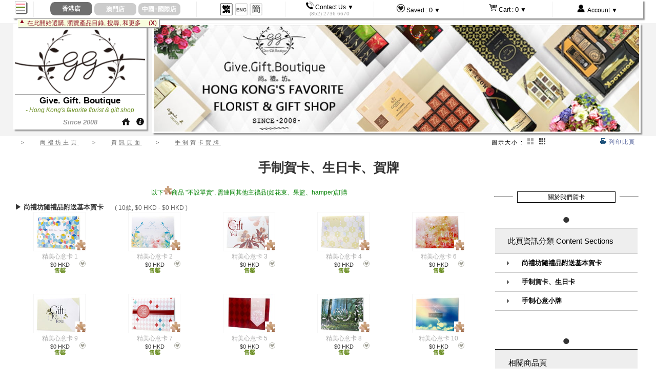

--- FILE ---
content_type: text/html
request_url: https://www.givegift.com.hk/shop/s/catalog-card/L132334
body_size: 23999
content:
<!DOCTYPE html PUBLIC "-//W3C//DTD XHTML 1.0 Transitional//EN"  "http://www.w3.org/TR/xhtml1/DTD/xhtml1-transitional.dtd">

<html xmlns="http://www.w3.org/1999/xhtml" xml:lang="en" lang="en">
<head>
  <meta http-equiv="content-type" content="text/html;charset=UTF-8" />
	 <meta name="viewport" content="initial-scale=1" />
	 
	 
		<meta http-equiv="content-language" content="zh-hant" />
	<!--[if lte IE 8]>
		<meta http-equiv="X-UA-Compatible" content="IE=edge"> 
	<![endif]-->
<link rel="Hong Kong florist flower shop" href="/favicon.ico" />

  		<title>香港手制賀卡、手制生日卡、手制賀牌  - 香港名師花店 尚禮坊 </title>
<script></script>

  <script src='/javascripts/normal/jquery-1.11.3.min.js'   ></script>
  <script src='/javascripts/normal/jquery.hoverIntent.minified.js'   ></script>

  
  <script src='/javascripts/slick/slick.min.js'   ></script>
  
  <script src='/javascripts/normal/hammer-time.min.js'   ></script>
  <script src='/javascripts/normal/gg-application-shop6.js'   ></script>
  <script src='/javascripts/normal/jquery-ui.min.js'   ></script>
  <script src="/javascripts/enlargeit/enlargeit-turbolinks-zh.js"   ></script>


  


  <link rel='stylesheet' href='/stylesheets/gg_normal3_layout.css' media="screen,print"    />
  <link rel='stylesheet' href='/stylesheets/gg_normal2_product.css' media="screen,print"    />
  <link rel='stylesheet' href='/stylesheets/gg_normal4_catalog.css' media="screen,print"    />
  <link rel='stylesheet' href='/stylesheets/gg_normal3_home.css' media="screen,print"    />	
  <link rel='stylesheet' href='/stylesheets/gg_normal2_aside.css' media="screen,print"    />
  <link rel='stylesheet' href='/stylesheets/gg_normal2_article2.css' media="screen,print"    />
  <link rel='stylesheet' href='/stylesheets/jquery-ui.css' media="screen,print"    />
  <link rel='stylesheet' href='/javascripts/slick/slick.css' media="screen,print"    />
  <link rel='stylesheet' href='/javascripts/slick/slick-theme.css' media="screen,print"    />
	<link rel='stylesheet' href='/stylesheets/gg_normal2_cart.css' media="screen,print"    />	
  
	

	
	<!--[if lte IE 8]>
  		<script src='/javascripts/normal/respond.min.js'   ></script>
	<![endif]-->
  

	
	
	
	
	
	
	
	
	

			
			
		
				<link rel="alternate" hreflang="en" href="https://www.givegift.com.hk/shop/en/s/catalog-card" />
			
			
				<link rel="alternate" hreflang="zh-hans" href="https://www.givegift.com.hk/shop/zh-hans/s/catalog-card" />
	
	
	
	
	
			
						<META NAME="ROBOTS" CONTENT="NOINDEX, NOFOLLOW" />
			
	
				<link rel="canonical" href="https://www.givegift.com.hk/shop/s/catalog-card" />


	
	
	
	
	<meta name="csrf-param" content="authenticity_token" />
<meta name="csrf-token" content="l+ALZ3TLphzY9U03sHMQwgY063HMRadBCQY8kkPeswbZ4+D2gPI6AAmwQIurAN0JovDKi49HVJcLoWjzFMviQA==" />
	
</head>

<body>
		
<center style="position:relative;width:100%;margin:0px;padding:0px;background-color:white;margin-bottom:-30px;height:30px;"><div class="screen-with-max" style="position:relative;text-align:left;margin:0px;padding:0px;">
	<div id="burger-nav-icon4" style="-ms-filter: 'progid:DXImageTransform.Microsoft.Alpha(Opacity=0)';filter: alpha(opacity=0);">
  	  <span></span>
  	  <span></span>
  	  <span></span>
	</div>
		<img src="/images/normal/shop/layout/mobile-menu-icon-trans2.gif"  style="border:0px;margin:0px;padding:0px;z-index:20000;position:fixed;top:3px; display:block;padding-left:4px;" />
		<div style="border:0px;margin:0px;padding:0px;z-index:20001;position:fixed;top:3px; display:block;padding-left:4px;opacity:0;background-color:black;width:25px;height:25px;-ms-filter: 'progid:DXImageTransform.Microsoft.Alpha(Opacity=1)';filter: alpha(opacity=1);" id="mobile_menu_icon_unclicked" > </div>
	
</div></center>
		
	




<center style="width:100%;margin-top:0px;padding-top:0px;background-color:white; position:fixed; top:0px;z-index:200;">
	
	<div class="screen-with-max" style="border-bottom:1px #EEEEEE solid;">
	
	<table style="width:100%;margin-top:0px;padding-top:0px;border-collapse:collapse;background-color:white;" cellpadding=0  class="shadow-b-img">
		<tr>
			<td class="tiptop-navi-hamberger-td " style="padding-left:2px;">
					
				<div  style="text-align:left;z-index:20;position:relative;"><img src="/images/normal/shop/layout/mobile-menu-placebo.png" id="mobile_menu_placebo" style="border:0px;margin:0px;" /></div>
			</td>
			<td class="tiptop-navi-td"  style="">
				<center>				
						<table style="margin:0px; border-collapse:collapse;">
			<tr>
					<td style="padding:0px;" valign="bottom" >
						<center>				
														<div  style="padding-top:0px;display:none;margin-bottom:0px;padding-bottom:0px;" action="/flower-shop-%E8%8A%B1%E5%BA%97"  id="switch_city_form_hong_kong" method="get"  >
							
								
								<a href="/flower-shop-%E8%8A%B1%E5%BA%97" onclick="switch_to_city('zh', 'hong_kong');"><div style="text-decoration:none;border:none;" class="hover_pointer">
								<div class="top-city-button-zh2 city-round-corner unselected_city_div mobile_hide tablet_show full_show"  onmouseover="this.style.cursor='pointer';" ><span class="full_show mobile_hide tablet_hide ">香港店</span><span class="mobile_show tablet_show full_hide ">香港</span></div>
								</div></a>
							</div>
						</center>
						
						<div class="hong_kong_only" style="display:none;">
							<center>
							
								<div class="top-city-button-selected-zh2 city-round-corner"  onmouseover="$(this).css('cursor','default');" onclick="$('.unselected_city_div').slideToggle();"><span class="mobile_hide tablet_hide full_show">香港店</span><span class=" mobile_show tablet_show full_hide">香港店</span></div>
							</center>
						</div>
					</td>
					<td style="padding:0px;" valign="bottom" >
						<center>				
														<div  style="padding-top:0px;display:none;margin-bottom:0px;padding-bottom:0px;" action="/macau-flower-shop-%E5%B0%9A%E7%A6%AE%E5%9D%8A%E6%BE%B3%E9%96%80%E8%8A%B1%E5%BA%97%E7%A6%AE%E5%93%81%E5%BA%97"  id="switch_city_form_macau" method="get"  >
							
								
								<a href="/macau-flower-shop-%E5%B0%9A%E7%A6%AE%E5%9D%8A%E6%BE%B3%E9%96%80%E8%8A%B1%E5%BA%97%E7%A6%AE%E5%93%81%E5%BA%97" onclick="switch_to_city('zh', 'macau');"><div style="text-decoration:none;border:none;" class="hover_pointer">
								<div class="top-city-button-zh2 city-round-corner unselected_city_div mobile_hide tablet_show full_show"  onmouseover="this.style.cursor='pointer';" ><span class="full_show mobile_hide tablet_hide ">澳門店</span><span class="mobile_show tablet_show full_hide ">澳門</span></div>
								</div></a>
							</div>
						</center>
						
						<div class="macau_only" style="display:none;">
							<center>
							
								<div class="top-city-button-selected-zh2 city-round-corner"  onmouseover="$(this).css('cursor','default');" onclick="$('.unselected_city_div').slideToggle();"><span class="mobile_hide tablet_hide full_show">澳門店</span><span class=" mobile_show tablet_show full_hide">澳門店</span></div>
							</center>
						</div>
					</td>
					<td style="padding:0px;" valign="bottom" >
						<center>				
														<div  style="padding-top:0px;display:none;margin-bottom:0px;padding-bottom:0px;" action="/gift-delivery-to-china-worldwide-%E9%A6%99%E6%B8%AF%E7%A6%AE%E7%89%A9%E9%80%81%E4%B8%AD%E5%9C%8B%E4%B8%96%E7%95%8C"  id="switch_city_form_world" method="get"  >
							
								
								<a href="/gift-delivery-to-china-worldwide-%E9%A6%99%E6%B8%AF%E7%A6%AE%E7%89%A9%E9%80%81%E4%B8%AD%E5%9C%8B%E4%B8%96%E7%95%8C" onclick="switch_to_city('zh', 'world');"><div style="text-decoration:none;border:none;" class="hover_pointer">
								<div class="top-city-button-zh2 city-round-corner unselected_city_div mobile_hide tablet_show full_show"  onmouseover="this.style.cursor='pointer';" ><span class="full_show mobile_hide tablet_hide ">中國+國際店</span><span class="mobile_show tablet_show full_hide ">國際</span></div>
								</div></a>
							</div>
						</center>
						
						<div class="world_only" style="display:none;">
							<center>
							
								<div class="top-city-button-selected-zh2 city-round-corner"  onmouseover="$(this).css('cursor','default');" onclick="$('.unselected_city_div').slideToggle();"><span class="mobile_hide tablet_hide full_show">中國+國際店</span><span class=" mobile_show tablet_show full_hide">國際店</span></div>
							</center>
						</div>
					</td>
			</tr>
		</table>

				</center>
			</td>
			<td class="tiptop-navi-td"  style="">
					<center>
					
					<table class="" id="languages_choices_div" style="margin:0px; border-collapse:collapse;">
					<tr>
						<td  style="vertical-align:bottom" valign="bottom">
							<img src="/images/normal/shop/layout/language-zh-now.gif" onclick="$('.unselected_language').slideToggle();" />
						</td>
			
							<td style="vertical-align:bottom" valign="bottom" class="unselected_language mobile_hide tablet_show full_show" >
										<a href="/shop/en/s/catalog-card/L132334">
									<img src="/images/normal/shop/layout/language-en.gif" /></a>
									
							</td>
							<td style="vertical-align:bottom" valign="bottom" class="unselected_language mobile_hide tablet_show full_show" >
										<a href="/shop/zh-hans/s/catalog-card/L132334">
									<img src="/images/normal/shop/layout/language-zh-hans.gif" /></a>
									
							</td>
						</tr>
						</table>

					</center>
			</td>
			<td id="wonder-button-contacts" class="tiptop-navi-td" onmouseover="$(this).css('cursor','default');"><img src="/images/normal/shop/layout/contact-us-phone2.png" style="border:0px;margin-right:3px;height:15px;" /><span class="mobile_hide tablet_hide full_show ">Contact Us ▼</span><br/><span style="color:#AAAAAA;font-size:85%;"><span class="mobile_hide tablet_hide full_show ">(852)</span> 2736 6670</span></td>
			<td  id="wonder-button-saved" class="tiptop-navi-td" onmouseover="$(this).css('cursor','default');"><img src="/images/common/saved-item-icon-saved.png" style="border:0px;margin:0px;" /> <span class="mobile_hide tablet_hide full_show " >Saved :</span> <span style="font-weight:normal;font-size:110%;text-decoration:none;" class="top-saved-items-count"></span> <span class="mobile_hide tablet_show full_show ">▼</span></td>
			<td  id="wonder-button-cart" class="tiptop-navi-td" onmouseover="$(this).css('cursor','default');"><img src="/images/normal/shop/layout/top-shopping-cart4.gif" style="border:0px;margin:0px;" /> <span class="mobile_hide tablet_hide full_show " >Cart :</span> <span style="font-weight:normal;font-size:110%;text-decoration:none;" class="top-cart-items-count"></span> <span class="mobile_hide tablet_show full_show ">▼</span></td>
			<td  id="wonder-button-account" class="tiptop-navi-td"   onmouseover="$(this).css('cursor','default');" ><img src="/images/normal/shop/layout/top-user-avatar2.jpg" style="border:0px;margin-right:3px;height:15px;margin-right:3px;" /> <span class="mobile_hide tablet_hide full_show ">Account ▼</span> </td>
		</tr>
	</table>
	</div>
	<div id="menu-use-tip" class="screen-with-max" style="display:none; text-align:left;height:14px;margin-bottom:-14px;border:0px;">
		<div style="white-space:nowrap;"><div id="menu-use-tip-arrow"  style="display:inline-block;z-index:600;margin-left:12px;position:relative;color:#8d0c22" >▲</div> <div style="display:inline-block;z-index:500;margin-left:5px;padding-left:18px;margin-left:-18px;padding-right:3px;display:inline-block;background-color:#f8fddd;color:#8d0c22;" class="shadow-light" > 在此開始選購, 瀏覽產品目錄, 搜尋, 和更多 &nbsp; &nbsp; (<a href=" " onclick="createCookie('have-used-mobile-menu', '1', 0);	$('#menu-use-tip').hide();return false;" style="color:#8d0c22;;border: 1px color:#8d0c22; solid;font-weight:bold;">X</a>)</div></div>
		
		
	</div>
	
	
</center>



	<script type="text/javascript">
		show_hide_city_currency_elements("zh");
		set_saved_items_icon_n_count();
		set_top_cart_item_count();
	</script>


	

<center style="width:100%;margin-top:37px !important ;margin-top:0px;" >
			
<center  style="width:100%;margin-bottom:3px;background-color:#F3F3F3;padding-bottom:5px;"  class="fancy-appear"  >
	<div class="screen-with-max">
		<table >
			<tr>
				<td style="padding-right:10px;" id="hugh-logo-div">
					
					<div id="inner-hugh-logo-div-anchor-full"></div>
					<div id="inner-hugh-logo-div-anchor-tablet"></div>
					
					<div style="width:100%;" id="inner-hugh-logo-div" class="shiftable">
						<div class="shadow-b-img" style="background-color:white;">
							<center><a href="/flower-shop-%E8%8A%B1%E5%BA%97" ><img  src="/images/normal/shop/layout/hk-flower-shop-ggb-topleft-logo-only3.gif" id="hugh-logo-img" style="margin-top:8px;border:0px;" alt=" 尚禮坊 花店禮品店 Give.Gift.Boutique flower shop and gift shop" /></a></center>
							<center id="hugh-logo-div-shop-name" >Give. Gift. Boutique</center>
							<center id="hugh-logo-div-slogan" ><i>- Hong Kong's favorite florist & gift shop</i></center>
							<center id="hugh-logo-div-since" ><i>Since 2008</i></center>
						</div>
						<div style="width:100%;margin-top:-23px;height:20px;text-align:right;">
						
							<a href="/flower-shop-%E8%8A%B1%E5%BA%97" ><img src="/images/common/home2.jpg" style="border:0px;margin-right:10px;height:15px;z-index:1000" /></a>
							<a href="/hk-florist-%E9%97%9C%E6%96%BC%E9%A6%99%E6%B8%AF%E8%8A%B1%E5%BA%97%E5%B0%9A%E7%A6%AE%E5%9D%8A" ><img src="/images/common/about-us2.gif" style="border:0px;margin-right:5px;height:15px;" /></a>	
						</div>
					</div>
				</td>
				<td id="banner-div">
			
	
		<img  class="shadow-b-img" src="/images/normal/shop/layout/hong-kong-flower-shop-gift-shop-florist-givegift-boutique-3.jpg" alt="尚禮坊 香港花店 禮物店  Give.Gift.Boutique Hong Kong Florist Flower Gift Shop" />

	
</td>
			</tr>
		</table>


	</div>
</center>
	
</center>

<center style="width:100%"  id="words-navi-aid-enclosing-div"  class="fancy-appear">
	<table class="screen-with-max">
		<tr>
		<td style="" > 
<div id="words-navi-aid-div"  style="letter-spacing:4px;"> 

	<span class="words-navi-aid-divider"> &gt; </span>	
	<span class="words-navi-aid-word-outer"><span>尚禮坊主頁</span></span>
	<span class="words-navi-aid-divider"> &gt; </span>
	
		<span class="words-navi-aid-word-outer"><span>資訊頁面</span></span>
		<span class="words-navi-aid-divider"> &gt; </span>
		<span class="words-navi-aid-word-outer"><span>
				手制賀卡賀牌
		</span></span>
	
	
			
</div>  
  </td>
		<td><div id="words-navi-aid-thumb-size"  class="zh-spacing-3">
					圖示大小 : 
					<img id="thumb_size_large_active" class="hover_pointer" src="/images/common/large-thumb-active.png" style="height:12px;margin:0 3px 0 3px;"/>
					<img id="thumb_size_large_inactive" class="hover_pointer"   src="/images/common/large-thumb-inactive.png" style="height:12px;margin:0 3px 0 3px;" onclick="thumb_size_chosen('large');" />
					<img id="thumb_size_small_active"  class="hover_pointer"  src="/images/common/small-thumb-active.png" style="height:12px;margin:0 3px 0 3px;"/>
					<img id="thumb_size_small_inactive"  class="hover_pointer"  src="/images/common/small-thumb-inactive.png" style="height:12px;margin:0 3px 0 3px;" onclick="thumb_size_chosen('small');" />
</div></td>
		<td style="padding-right:15px;" > <div id="words-navi-aid-print-friendly"  class="zh-spacing-3"><a href=" " onclick="window.print();return false;"><img src="/images/common/print2.gif" style="border:0px;" /> 列印此頁</a></div></td>
		</tr>
	</table>
</center>




<center style="width:100%;margin-top:20px;" >



























<table class="layout-wide" style="clear:both;">
	<tr>
		<td>
		<div id="cart_form_prefills_div" style="display:none" ></div>
		</td>
	</tr>
	<tr>
			
			
			



		<td style="padding-bottom:100px;">
		
			<center class="neo_page_inner" >

								<div class="neo_page_big_header fancy-appear">
									手制賀卡、生日卡、賀牌
								</div>
								
				<div class="screen-with-max catalog_page_full_width" >

						<!-- #######  LEFT PRODUCT LIST ######### -->
						<div  class="catalog_page_left_pane">
						
							
							<div class="french-title catalog-plist-french-titles-showhide">
							<table style="width:100%;background-color:white;padding-bottom:15px;" class="fancy-appear">
								<tr>
									<td style="text-align:center;width:30%;vertical-align:middle"><hr style="width:70%;"/></td>
									<td style="border:1px black solid;padding:3px 15px 3px 15px;width:40%;text-align:center;min-width:160px;">產品系列</td>
									<td style="text-align:center;width:30%;vertical-align:middle;"><hr style="width:70%;"/></td>
								</tr>
							</table>
							</div>

							
																			
								<center style="color:green;font-weight:normal;margin-bottom:10px;">
									以下<a href="/shop/s/about-add-on-gift/L132334"><img src="/images/normal/shop/layout/add-on-gift-mini.gif" /></a>商品 "不設單賣", 需連同其他主禮品(如花束、果籃、hamper)訂購
							</center>
		
				
		
		
		
		
		
		
		
		
		
		
		
		
		
		
		<table class="catalog_thumbnails_outer_div" >
			<tr><td>
			
			<a name="cat-card_free_ggb"></a>
			
						
			
				<table class="catalog_thumbnails_summary_div fancy-appear" id="catalog_thumbnails_summary_card_free_ggb" onclick="catalog_products_toggle_from_summary('card_free_ggb');" style="-webkit-tap-highlight-color: transparent;">
				<tr><td>
				<center class="catalog_summary_type_with_ordinal mobile_show tablet_hide full_hide">
						<span class="catalog_summary_type_with_ordinal_main"> 主系列  1</span>
				</center>
				</td></tr>
				<tr><td><center class="catalog_thumbnails_summary_div_align_inner">
						<div class="catalog_plist_summary_top_pic">
								<img src="/images/賀卡生日卡/100x75/精美心意卡-9~PIC36666774_v2.jpg" style="height:auto;max-height:75px;">
								
						</div>
					
					<div class="catalog_plist_summary_header" >
						   ▶ 尚禮坊隨禮品附送基本賀卡 
					</div>
					
					
						<div class="catalog_plist_summary_stat" ><div style='color:#666666;margin-left:18px;' class='hong_kong_only'>( 10款, $0 HKD - $0 HKD ) </div><div style='color:#666666;margin-left:18px;' class='macau_only'>澳門未有供應</div><div style='color:#666666;margin-left:18px;' class='world_only'>中國+國際未有供應</div></div>
					
					
					
					
					<div class="catalog_plist_summary_bottom_imgs_div " >
							<img src="/images/賀卡生日卡/100x75/精美心意卡-10~PIC36666766_v2.jpg" class="catalog_plist_summary_bottom_img_main">
							<img src="/images/賀卡生日卡/100x75/精美心意卡-8~PIC36666772_v2.jpg" class="catalog_plist_summary_bottom_img_main">
							<img src="/images/賀卡生日卡/100x75/精美心意卡-7~PIC36666764_v2.jpg" class="catalog_plist_summary_bottom_img_main">
							<img src="/images/賀卡生日卡/100x75/精美心意卡-6~PIC36666758_v2.jpg" class="catalog_plist_summary_bottom_img_main">
							<img src="/images/賀卡生日卡/100x75/精美心意卡-5~PIC0197742_v2.jpg" class="catalog_plist_summary_bottom_img_main">
							<img src="/images/賀卡生日卡/100x75/精美心意卡-4~PIC36666755_v2.jpg" class="catalog_plist_summary_bottom_img_main">
					</div>
					<div class="catalog_plist_summary_expand_button_div" >
					
						<div class="catalog_summary_show_button hover_pointer" id="catalog_summary_show_button_card_free_ggb"   >▼ Show Products ▼ </div>
						<div class="catalog_summary_show_button hover_pointer" id="catalog_summary_hide_button_card_free_ggb"   style="display:none;background-color:white;color:black;" > ▲ Hide Products ▲ </div>
					
					</div>
					
					
				</center></td></tr>
				</table>	
			
			
			
				
					<div style="width:100%"  id="catalog_thumbnails_card_free_ggb" class="catalog_thumbnail_divs_wrapper mobile_slideable fancy-appear">
									
										
								
										<div class="thumbnail_product_div thumbnail_product_div_adjust_width">
												
								
											<center>	
												
											
												
												
												<table class="product_img_plus_sign_top_div">
													<tr>
														<td class="thumbnail_product_photo_outer_div" >
														
															<a href="/zh/賀卡生日卡/精美心意卡-1-~L196801" onclick="return enlargeit_toggle(this);">
																<div class='shop-zoom-thumb1-div' ><img id='img_hk_florist_card_free_ggb_PIC36666760_v2.jpg' title='賀卡生日卡 - 精美心意卡 1   - L196801' src='/images/賀卡生日卡/100x75/精美心意卡-1-~PIC36666760_v2.jpg'  longdesc='/images/賀卡生日卡/640x480/精美心意卡-1-~PIC36666760_v2.jpg'  alt='/zh/s/product_short/L196801'  onclick='app_notes_width = 340;product_enlarge_action("L196801","card_free_ggb_PIC36666760_v2.jpg","zh" );' class='enlarge-img-cursor card_free_ggb'  /> </div>
															</a>
														</td>									
														<td style="border:0px;vertical-align:bottom;width:0px;">
																<div style="z-index:100;margin-left:-21px;">

		<a href="/shop/s/about-add-on-gift/L132334"><img src="/images/normal/shop/layout/add-on-gift-S.gif" alt="不設單賣商品" title="不設單賣商品" style="border:0px;" /></a>
	
	
</div>
															
															
															
															
															
															
														</td>
													</tr>
												</table>

												<div class="thumbnail_product_name_full"> <a class="thumbnail_product_name_full_a" href="/zh/賀卡生日卡/精美心意卡-1-~L196801"  title="精美心意卡 1 ">精美心意卡 1 </a></div>
												
												
												
												
												<center>
													<div class="thumbnail-product-price" style="margin-bottom:-15px;width:100px;clear:both;"><div class='hong_kong_only' style='display:none;clear:both;'>$0 HKD</div><div class='macau_only' style='display:none;clear:both;'>澳門未有供應</div><div class='world_only' style='display:none;clear:both;'>中國+國際未有供應</div><div class='product_also_show_currency_div' style='display:none;clear:both;'><div class='base_price_hong_kong' style='display:none;'>0</div></div></div>
													<div style="text-align:right;white-space:nowrap;width:100px;clear:both;"> 
													<img name="catalog_img_icon_saved_L196801" src="/images/common/saved-item-icon-saved.png" style="display:none;height:12px;" class="hover_pointer" onclick="ajax_click_remove_saved('L196801', 'zh', 0);" />
													<img name="catalog_img_icon_unsaved_L196801"  class="hover_pointer" src="/images/common/saved-item-icon-unsaved.png"  style="height:12px;"  onclick="ajax_click_add_saved('L196801', 'zh', 0);" />
													</div>
												</center>
												
											<font style="font-size:95%">	
												
								<span  style="font-weight:bold;color:olivedrab;" > 售罄</span><br/>

											</font>
											
												
												
												
											</center>
										</div>
							
										
								
										<div class="thumbnail_product_div thumbnail_product_div_adjust_width">
												
								
											<center>	
												
											
												
												
												<table class="product_img_plus_sign_top_div">
													<tr>
														<td class="thumbnail_product_photo_outer_div" >
														
															<a href="/zh/賀卡生日卡/精美心意卡-2~L196804" onclick="return enlargeit_toggle(this);">
																<div class='shop-zoom-thumb1-div' ><img id='img_hk_florist_card_free_ggb_PIC36666759_v2.jpg' title='賀卡生日卡 - 精美心意卡 2  - L196804' src='/images/賀卡生日卡/100x75/精美心意卡-2~PIC36666759_v2.jpg'  longdesc='/images/賀卡生日卡/640x480/精美心意卡-2~PIC36666759_v2.jpg'  alt='/zh/s/product_short/L196804'  onclick='app_notes_width = 340;product_enlarge_action("L196804","card_free_ggb_PIC36666759_v2.jpg","zh" );' class='enlarge-img-cursor card_free_ggb'  /> </div>
															</a>
														</td>									
														<td style="border:0px;vertical-align:bottom;width:0px;">
																<div style="z-index:100;margin-left:-21px;">

		<a href="/shop/s/about-add-on-gift/L132334"><img src="/images/normal/shop/layout/add-on-gift-S.gif" alt="不設單賣商品" title="不設單賣商品" style="border:0px;" /></a>
	
	
</div>
															
															
															
															
															
															
														</td>
													</tr>
												</table>

												<div class="thumbnail_product_name_full"> <a class="thumbnail_product_name_full_a" href="/zh/賀卡生日卡/精美心意卡-2~L196804"  title="精美心意卡 2">精美心意卡 2</a></div>
												
												
												
												
												<center>
													<div class="thumbnail-product-price" style="margin-bottom:-15px;width:100px;clear:both;"><div class='hong_kong_only' style='display:none;clear:both;'>$0 HKD</div><div class='macau_only' style='display:none;clear:both;'>澳門未有供應</div><div class='world_only' style='display:none;clear:both;'>中國+國際未有供應</div><div class='product_also_show_currency_div' style='display:none;clear:both;'><div class='base_price_hong_kong' style='display:none;'>0</div></div></div>
													<div style="text-align:right;white-space:nowrap;width:100px;clear:both;"> 
													<img name="catalog_img_icon_saved_L196804" src="/images/common/saved-item-icon-saved.png" style="display:none;height:12px;" class="hover_pointer" onclick="ajax_click_remove_saved('L196804', 'zh', 0);" />
													<img name="catalog_img_icon_unsaved_L196804"  class="hover_pointer" src="/images/common/saved-item-icon-unsaved.png"  style="height:12px;"  onclick="ajax_click_add_saved('L196804', 'zh', 0);" />
													</div>
												</center>
												
											<font style="font-size:95%">	
												
								<span  style="font-weight:bold;color:olivedrab;" > 售罄</span><br/>

											</font>
											
												
												
												
											</center>
										</div>
							
										
								
										<div class="thumbnail_product_div thumbnail_product_div_adjust_width">
												
								
											<center>	
												
											
												
												
												<table class="product_img_plus_sign_top_div">
													<tr>
														<td class="thumbnail_product_photo_outer_div" >
														
															<a href="/zh/賀卡生日卡/精美心意卡-3~L196808" onclick="return enlargeit_toggle(this);">
																<div class='shop-zoom-thumb1-div' ><img id='img_hk_florist_card_free_ggb_PIC36666762_v2.jpg' title='賀卡生日卡 - 精美心意卡 3  - L196808' src='/images/賀卡生日卡/100x75/精美心意卡-3~PIC36666762_v2.jpg'  longdesc='/images/賀卡生日卡/640x480/精美心意卡-3~PIC36666762_v2.jpg'  alt='/zh/s/product_short/L196808'  onclick='app_notes_width = 340;product_enlarge_action("L196808","card_free_ggb_PIC36666762_v2.jpg","zh" );' class='enlarge-img-cursor card_free_ggb'  /> </div>
															</a>
														</td>									
														<td style="border:0px;vertical-align:bottom;width:0px;">
																<div style="z-index:100;margin-left:-21px;">

		<a href="/shop/s/about-add-on-gift/L132334"><img src="/images/normal/shop/layout/add-on-gift-S.gif" alt="不設單賣商品" title="不設單賣商品" style="border:0px;" /></a>
	
	
</div>
															
															
															
															
															
															
														</td>
													</tr>
												</table>

												<div class="thumbnail_product_name_full"> <a class="thumbnail_product_name_full_a" href="/zh/賀卡生日卡/精美心意卡-3~L196808"  title="精美心意卡 3">精美心意卡 3</a></div>
												
												
												
												
												<center>
													<div class="thumbnail-product-price" style="margin-bottom:-15px;width:100px;clear:both;"><div class='hong_kong_only' style='display:none;clear:both;'>$0 HKD</div><div class='macau_only' style='display:none;clear:both;'>澳門未有供應</div><div class='world_only' style='display:none;clear:both;'>中國+國際未有供應</div><div class='product_also_show_currency_div' style='display:none;clear:both;'><div class='base_price_hong_kong' style='display:none;'>0</div></div></div>
													<div style="text-align:right;white-space:nowrap;width:100px;clear:both;"> 
													<img name="catalog_img_icon_saved_L196808" src="/images/common/saved-item-icon-saved.png" style="display:none;height:12px;" class="hover_pointer" onclick="ajax_click_remove_saved('L196808', 'zh', 0);" />
													<img name="catalog_img_icon_unsaved_L196808"  class="hover_pointer" src="/images/common/saved-item-icon-unsaved.png"  style="height:12px;"  onclick="ajax_click_add_saved('L196808', 'zh', 0);" />
													</div>
												</center>
												
											<font style="font-size:95%">	
												
								<span  style="font-weight:bold;color:olivedrab;" > 售罄</span><br/>

											</font>
											
												
												
												
											</center>
										</div>
							
										
								
										<div class="thumbnail_product_div thumbnail_product_div_adjust_width">
												
								
											<center>	
												
											
												
												
												<table class="product_img_plus_sign_top_div">
													<tr>
														<td class="thumbnail_product_photo_outer_div" >
														
															<a href="/zh/賀卡生日卡/精美心意卡-4~L196811" onclick="return enlargeit_toggle(this);">
																<div class='shop-zoom-thumb1-div' ><img id='img_hk_florist_card_free_ggb_PIC36666755_v2.jpg' title='賀卡生日卡 - 精美心意卡 4  - L196811' src='/images/賀卡生日卡/100x75/精美心意卡-4~PIC36666755_v2.jpg'  longdesc='/images/賀卡生日卡/640x480/精美心意卡-4~PIC36666755_v2.jpg'  alt='/zh/s/product_short/L196811'  onclick='app_notes_width = 340;product_enlarge_action("L196811","card_free_ggb_PIC36666755_v2.jpg","zh" );' class='enlarge-img-cursor card_free_ggb'  /> </div>
															</a>
														</td>									
														<td style="border:0px;vertical-align:bottom;width:0px;">
																<div style="z-index:100;margin-left:-21px;">

		<a href="/shop/s/about-add-on-gift/L132334"><img src="/images/normal/shop/layout/add-on-gift-S.gif" alt="不設單賣商品" title="不設單賣商品" style="border:0px;" /></a>
	
	
</div>
															
															
															
															
															
															
														</td>
													</tr>
												</table>

												<div class="thumbnail_product_name_full"> <a class="thumbnail_product_name_full_a" href="/zh/賀卡生日卡/精美心意卡-4~L196811"  title="精美心意卡 4">精美心意卡 4</a></div>
												
												
												
												
												<center>
													<div class="thumbnail-product-price" style="margin-bottom:-15px;width:100px;clear:both;"><div class='hong_kong_only' style='display:none;clear:both;'>$0 HKD</div><div class='macau_only' style='display:none;clear:both;'>澳門未有供應</div><div class='world_only' style='display:none;clear:both;'>中國+國際未有供應</div><div class='product_also_show_currency_div' style='display:none;clear:both;'><div class='base_price_hong_kong' style='display:none;'>0</div></div></div>
													<div style="text-align:right;white-space:nowrap;width:100px;clear:both;"> 
													<img name="catalog_img_icon_saved_L196811" src="/images/common/saved-item-icon-saved.png" style="display:none;height:12px;" class="hover_pointer" onclick="ajax_click_remove_saved('L196811', 'zh', 0);" />
													<img name="catalog_img_icon_unsaved_L196811"  class="hover_pointer" src="/images/common/saved-item-icon-unsaved.png"  style="height:12px;"  onclick="ajax_click_add_saved('L196811', 'zh', 0);" />
													</div>
												</center>
												
											<font style="font-size:95%">	
												
								<span  style="font-weight:bold;color:olivedrab;" > 售罄</span><br/>

											</font>
											
												
												
												
											</center>
										</div>
							
										
								
										<div class="thumbnail_product_div thumbnail_product_div_adjust_width">
												
								
											<center>	
												
											
												
												
												<table class="product_img_plus_sign_top_div">
													<tr>
														<td class="thumbnail_product_photo_outer_div" >
														
															<a href="/zh/賀卡生日卡/精美心意卡-6~L197744" onclick="return enlargeit_toggle(this);">
																<div class='shop-zoom-thumb1-div' ><img id='img_hk_florist_card_free_ggb_PIC36666758_v2.jpg' title='賀卡生日卡 - 精美心意卡 6  - L197744' src='/images/賀卡生日卡/100x75/精美心意卡-6~PIC36666758_v2.jpg'  longdesc='/images/賀卡生日卡/640x480/精美心意卡-6~PIC36666758_v2.jpg'  alt='/zh/s/product_short/L197744'  onclick='app_notes_width = 340;product_enlarge_action("L197744","card_free_ggb_PIC36666758_v2.jpg","zh" );' class='enlarge-img-cursor card_free_ggb'  /> </div>
															</a>
														</td>									
														<td style="border:0px;vertical-align:bottom;width:0px;">
																<div style="z-index:100;margin-left:-21px;">

		<a href="/shop/s/about-add-on-gift/L132334"><img src="/images/normal/shop/layout/add-on-gift-S.gif" alt="不設單賣商品" title="不設單賣商品" style="border:0px;" /></a>
	
	
</div>
															
															
															
															
															
															
														</td>
													</tr>
												</table>

												<div class="thumbnail_product_name_full"> <a class="thumbnail_product_name_full_a" href="/zh/賀卡生日卡/精美心意卡-6~L197744"  title="精美心意卡 6">精美心意卡 6</a></div>
												
												
												
												
												<center>
													<div class="thumbnail-product-price" style="margin-bottom:-15px;width:100px;clear:both;"><div class='hong_kong_only' style='display:none;clear:both;'>$0 HKD</div><div class='macau_only' style='display:none;clear:both;'>澳門未有供應</div><div class='world_only' style='display:none;clear:both;'>中國+國際未有供應</div><div class='product_also_show_currency_div' style='display:none;clear:both;'><div class='base_price_hong_kong' style='display:none;'>0</div></div></div>
													<div style="text-align:right;white-space:nowrap;width:100px;clear:both;"> 
													<img name="catalog_img_icon_saved_L197744" src="/images/common/saved-item-icon-saved.png" style="display:none;height:12px;" class="hover_pointer" onclick="ajax_click_remove_saved('L197744', 'zh', 0);" />
													<img name="catalog_img_icon_unsaved_L197744"  class="hover_pointer" src="/images/common/saved-item-icon-unsaved.png"  style="height:12px;"  onclick="ajax_click_add_saved('L197744', 'zh', 0);" />
													</div>
												</center>
												
											<font style="font-size:95%">	
												
								<span  style="font-weight:bold;color:olivedrab;" > 售罄</span><br/>

											</font>
											
												
												
												
											</center>
										</div>
							
										
								
										<div class="thumbnail_product_div thumbnail_product_div_adjust_width">
												
								
											<center>	
												
											
												
												
												<table class="product_img_plus_sign_top_div">
													<tr>
														<td class="thumbnail_product_photo_outer_div" >
														
															<a href="/zh/賀卡生日卡/精美心意卡-9~L36666774" onclick="return enlargeit_toggle(this);">
																<div class='shop-zoom-thumb1-div' ><img id='img_hk_florist_card_free_ggb_PIC36666774_v2.jpg' title='賀卡生日卡 - 精美心意卡 9  - L36666774' src='/images/賀卡生日卡/100x75/精美心意卡-9~PIC36666774_v2.jpg'  longdesc='/images/賀卡生日卡/640x480/精美心意卡-9~PIC36666774_v2.jpg'  alt='/zh/s/product_short/L36666774'  onclick='app_notes_width = 340;product_enlarge_action("L36666774","card_free_ggb_PIC36666774_v2.jpg","zh" );' class='enlarge-img-cursor card_free_ggb'  /> </div>
															</a>
														</td>									
														<td style="border:0px;vertical-align:bottom;width:0px;">
																<div style="z-index:100;margin-left:-21px;">

		<a href="/shop/s/about-add-on-gift/L132334"><img src="/images/normal/shop/layout/add-on-gift-S.gif" alt="不設單賣商品" title="不設單賣商品" style="border:0px;" /></a>
	
	
</div>
															
															
															
															
															
															
														</td>
													</tr>
												</table>

												<div class="thumbnail_product_name_full"> <a class="thumbnail_product_name_full_a" href="/zh/賀卡生日卡/精美心意卡-9~L36666774"  title="精美心意卡 9">精美心意卡 9</a></div>
												
												
												
												
												<center>
													<div class="thumbnail-product-price" style="margin-bottom:-15px;width:100px;clear:both;"><div class='hong_kong_only' style='display:none;clear:both;'>$0 HKD</div><div class='macau_only' style='display:none;clear:both;'>澳門未有供應</div><div class='world_only' style='display:none;clear:both;'>中國+國際未有供應</div><div class='product_also_show_currency_div' style='display:none;clear:both;'><div class='base_price_hong_kong' style='display:none;'>0</div></div></div>
													<div style="text-align:right;white-space:nowrap;width:100px;clear:both;"> 
													<img name="catalog_img_icon_saved_L36666774" src="/images/common/saved-item-icon-saved.png" style="display:none;height:12px;" class="hover_pointer" onclick="ajax_click_remove_saved('L36666774', 'zh', 0);" />
													<img name="catalog_img_icon_unsaved_L36666774"  class="hover_pointer" src="/images/common/saved-item-icon-unsaved.png"  style="height:12px;"  onclick="ajax_click_add_saved('L36666774', 'zh', 0);" />
													</div>
												</center>
												
											<font style="font-size:95%">	
												
								<span  style="font-weight:bold;color:olivedrab;" > 售罄</span><br/>

											</font>
											
												
												
												
											</center>
										</div>
							
										
								
										<div class="thumbnail_product_div thumbnail_product_div_adjust_width">
												
								
											<center>	
												
											
												
												
												<table class="product_img_plus_sign_top_div">
													<tr>
														<td class="thumbnail_product_photo_outer_div" >
														
															<a href="/zh/賀卡生日卡/精美心意卡-7~L197752" onclick="return enlargeit_toggle(this);">
																<div class='shop-zoom-thumb1-div' ><img id='img_hk_florist_card_free_ggb_PIC36666764_v2.jpg' title='賀卡生日卡 - 精美心意卡 7  - L197752' src='/images/賀卡生日卡/100x75/精美心意卡-7~PIC36666764_v2.jpg'  longdesc='/images/賀卡生日卡/640x480/精美心意卡-7~PIC36666764_v2.jpg'  alt='/zh/s/product_short/L197752'  onclick='app_notes_width = 340;product_enlarge_action("L197752","card_free_ggb_PIC36666764_v2.jpg","zh" );' class='enlarge-img-cursor card_free_ggb'  /> </div>
															</a>
														</td>									
														<td style="border:0px;vertical-align:bottom;width:0px;">
																<div style="z-index:100;margin-left:-21px;">

		<a href="/shop/s/about-add-on-gift/L132334"><img src="/images/normal/shop/layout/add-on-gift-S.gif" alt="不設單賣商品" title="不設單賣商品" style="border:0px;" /></a>
	
	
</div>
															
															
															
															
															
															
														</td>
													</tr>
												</table>

												<div class="thumbnail_product_name_full"> <a class="thumbnail_product_name_full_a" href="/zh/賀卡生日卡/精美心意卡-7~L197752"  title="精美心意卡 7">精美心意卡 7</a></div>
												
												
												
												
												<center>
													<div class="thumbnail-product-price" style="margin-bottom:-15px;width:100px;clear:both;"><div class='hong_kong_only' style='display:none;clear:both;'>$0 HKD</div><div class='macau_only' style='display:none;clear:both;'>澳門未有供應</div><div class='world_only' style='display:none;clear:both;'>中國+國際未有供應</div><div class='product_also_show_currency_div' style='display:none;clear:both;'><div class='base_price_hong_kong' style='display:none;'>0</div></div></div>
													<div style="text-align:right;white-space:nowrap;width:100px;clear:both;"> 
													<img name="catalog_img_icon_saved_L197752" src="/images/common/saved-item-icon-saved.png" style="display:none;height:12px;" class="hover_pointer" onclick="ajax_click_remove_saved('L197752', 'zh', 0);" />
													<img name="catalog_img_icon_unsaved_L197752"  class="hover_pointer" src="/images/common/saved-item-icon-unsaved.png"  style="height:12px;"  onclick="ajax_click_add_saved('L197752', 'zh', 0);" />
													</div>
												</center>
												
											<font style="font-size:95%">	
												
								<span  style="font-weight:bold;color:olivedrab;" > 售罄</span><br/>

											</font>
											
												
												
												
											</center>
										</div>
							
										
								
										<div class="thumbnail_product_div thumbnail_product_div_adjust_width">
												
								
											<center>	
												
											
												
												
												<table class="product_img_plus_sign_top_div">
													<tr>
														<td class="thumbnail_product_photo_outer_div" >
														
															<a href="/zh/賀卡生日卡/精美心意卡-5~L197742" onclick="return enlargeit_toggle(this);">
																<div class='shop-zoom-thumb1-div' ><img id='img_hk_florist_card_free_ggb_PIC0197742_v2.jpg' title='賀卡生日卡 - 精美心意卡 5  - L197742' src='/images/賀卡生日卡/100x75/精美心意卡-5~PIC0197742_v2.jpg'  longdesc='/images/賀卡生日卡/640x480/精美心意卡-5~PIC0197742_v2.jpg'  alt='/zh/s/product_short/L197742'  onclick='app_notes_width = 340;product_enlarge_action("L197742","card_free_ggb_PIC0197742_v2.jpg","zh" );' class='enlarge-img-cursor card_free_ggb'  /> </div>
															</a>
														</td>									
														<td style="border:0px;vertical-align:bottom;width:0px;">
																<div style="z-index:100;margin-left:-21px;">

		<a href="/shop/s/about-add-on-gift/L132334"><img src="/images/normal/shop/layout/add-on-gift-S.gif" alt="不設單賣商品" title="不設單賣商品" style="border:0px;" /></a>
	
	
</div>
															
															
															
															
															
															
														</td>
													</tr>
												</table>

												<div class="thumbnail_product_name_full"> <a class="thumbnail_product_name_full_a" href="/zh/賀卡生日卡/精美心意卡-5~L197742"  title="精美心意卡 5">精美心意卡 5</a></div>
												
												
												
												
												<center>
													<div class="thumbnail-product-price" style="margin-bottom:-15px;width:100px;clear:both;"><div class='hong_kong_only' style='display:none;clear:both;'>$0 HKD</div><div class='macau_only' style='display:none;clear:both;'>澳門未有供應</div><div class='world_only' style='display:none;clear:both;'>中國+國際未有供應</div><div class='product_also_show_currency_div' style='display:none;clear:both;'><div class='base_price_hong_kong' style='display:none;'>0</div></div></div>
													<div style="text-align:right;white-space:nowrap;width:100px;clear:both;"> 
													<img name="catalog_img_icon_saved_L197742" src="/images/common/saved-item-icon-saved.png" style="display:none;height:12px;" class="hover_pointer" onclick="ajax_click_remove_saved('L197742', 'zh', 0);" />
													<img name="catalog_img_icon_unsaved_L197742"  class="hover_pointer" src="/images/common/saved-item-icon-unsaved.png"  style="height:12px;"  onclick="ajax_click_add_saved('L197742', 'zh', 0);" />
													</div>
												</center>
												
											<font style="font-size:95%">	
												
								<span  style="font-weight:bold;color:olivedrab;" > 售罄</span><br/>

											</font>
											
												
												
												
											</center>
										</div>
							
										
								
										<div class="thumbnail_product_div thumbnail_product_div_adjust_width">
												
								
											<center>	
												
											
												
												
												<table class="product_img_plus_sign_top_div">
													<tr>
														<td class="thumbnail_product_photo_outer_div" >
														
															<a href="/zh/賀卡生日卡/精美心意卡-8~L197755" onclick="return enlargeit_toggle(this);">
																<div class='shop-zoom-thumb1-div' ><img id='img_hk_florist_card_free_ggb_PIC36666772_v2.jpg' title='賀卡生日卡 - 精美心意卡 8  - L197755' src='/images/賀卡生日卡/100x75/精美心意卡-8~PIC36666772_v2.jpg'  longdesc='/images/賀卡生日卡/640x480/精美心意卡-8~PIC36666772_v2.jpg'  alt='/zh/s/product_short/L197755'  onclick='app_notes_width = 340;product_enlarge_action("L197755","card_free_ggb_PIC36666772_v2.jpg","zh" );' class='enlarge-img-cursor card_free_ggb'  /> </div>
															</a>
														</td>									
														<td style="border:0px;vertical-align:bottom;width:0px;">
																<div style="z-index:100;margin-left:-21px;">

		<a href="/shop/s/about-add-on-gift/L132334"><img src="/images/normal/shop/layout/add-on-gift-S.gif" alt="不設單賣商品" title="不設單賣商品" style="border:0px;" /></a>
	
	
</div>
															
															
															
															
															
															
														</td>
													</tr>
												</table>

												<div class="thumbnail_product_name_full"> <a class="thumbnail_product_name_full_a" href="/zh/賀卡生日卡/精美心意卡-8~L197755"  title="精美心意卡 8">精美心意卡 8</a></div>
												
												
												
												
												<center>
													<div class="thumbnail-product-price" style="margin-bottom:-15px;width:100px;clear:both;"><div class='hong_kong_only' style='display:none;clear:both;'>$0 HKD</div><div class='macau_only' style='display:none;clear:both;'>澳門未有供應</div><div class='world_only' style='display:none;clear:both;'>中國+國際未有供應</div><div class='product_also_show_currency_div' style='display:none;clear:both;'><div class='base_price_hong_kong' style='display:none;'>0</div></div></div>
													<div style="text-align:right;white-space:nowrap;width:100px;clear:both;"> 
													<img name="catalog_img_icon_saved_L197755" src="/images/common/saved-item-icon-saved.png" style="display:none;height:12px;" class="hover_pointer" onclick="ajax_click_remove_saved('L197755', 'zh', 0);" />
													<img name="catalog_img_icon_unsaved_L197755"  class="hover_pointer" src="/images/common/saved-item-icon-unsaved.png"  style="height:12px;"  onclick="ajax_click_add_saved('L197755', 'zh', 0);" />
													</div>
												</center>
												
											<font style="font-size:95%">	
												
								<span  style="font-weight:bold;color:olivedrab;" > 售罄</span><br/>

											</font>
											
												
												
												
											</center>
										</div>
							
										
								
										<div class="thumbnail_product_div thumbnail_product_div_adjust_width">
												
								
											<center>	
												
											
												
												
												<table class="product_img_plus_sign_top_div">
													<tr>
														<td class="thumbnail_product_photo_outer_div" >
														
															<a href="/zh/賀卡生日卡/精美心意卡-10~L197757" onclick="return enlargeit_toggle(this);">
																<div class='shop-zoom-thumb1-div' ><img id='img_hk_florist_card_free_ggb_PIC36666766_v2.jpg' title='賀卡生日卡 - 精美心意卡 10  - L197757' src='/images/賀卡生日卡/100x75/精美心意卡-10~PIC36666766_v2.jpg'  longdesc='/images/賀卡生日卡/640x480/精美心意卡-10~PIC36666766_v2.jpg'  alt='/zh/s/product_short/L197757'  onclick='app_notes_width = 340;product_enlarge_action("L197757","card_free_ggb_PIC36666766_v2.jpg","zh" );' class='enlarge-img-cursor card_free_ggb'  /> </div>
															</a>
														</td>									
														<td style="border:0px;vertical-align:bottom;width:0px;">
																<div style="z-index:100;margin-left:-21px;">

		<a href="/shop/s/about-add-on-gift/L132334"><img src="/images/normal/shop/layout/add-on-gift-S.gif" alt="不設單賣商品" title="不設單賣商品" style="border:0px;" /></a>
	
	
</div>
															
															
															
															
															
															
														</td>
													</tr>
												</table>

												<div class="thumbnail_product_name_full"> <a class="thumbnail_product_name_full_a" href="/zh/賀卡生日卡/精美心意卡-10~L197757"  title="精美心意卡 10">精美心意卡 10</a></div>
												
												
												
												
												<center>
													<div class="thumbnail-product-price" style="margin-bottom:-15px;width:100px;clear:both;"><div class='hong_kong_only' style='display:none;clear:both;'>$0 HKD</div><div class='macau_only' style='display:none;clear:both;'>澳門未有供應</div><div class='world_only' style='display:none;clear:both;'>中國+國際未有供應</div><div class='product_also_show_currency_div' style='display:none;clear:both;'><div class='base_price_hong_kong' style='display:none;'>0</div></div></div>
													<div style="text-align:right;white-space:nowrap;width:100px;clear:both;"> 
													<img name="catalog_img_icon_saved_L197757" src="/images/common/saved-item-icon-saved.png" style="display:none;height:12px;" class="hover_pointer" onclick="ajax_click_remove_saved('L197757', 'zh', 0);" />
													<img name="catalog_img_icon_unsaved_L197757"  class="hover_pointer" src="/images/common/saved-item-icon-unsaved.png"  style="height:12px;"  onclick="ajax_click_add_saved('L197757', 'zh', 0);" />
													</div>
												</center>
												
											<font style="font-size:95%">	
												
								<span  style="font-weight:bold;color:olivedrab;" > 售罄</span><br/>

											</font>
											
												
												
												
											</center>
										</div>
							
					
					
					<div class="thumbnail_product_div thumbnail_product_div_stub">.</div>
					<div class="thumbnail_product_div thumbnail_product_div_stub">.</div>
					<div class="thumbnail_product_div thumbnail_product_div_stub">.</div>
					<div class="thumbnail_product_div thumbnail_product_div_stub">.</div>
					
					
					
				
					</div>
					
					
					

			

		</td></tr>					
	</table>
	<span style="color:white;font-size:8px">card_free_ggb</span>
	
	



		
						
				
		
		
		
		
		
		
		
		
		
		
		
		
		
		
		<table class="catalog_thumbnails_outer_div" >
			<tr><td>
			
			<a name="cat-card"></a>
			
						
			
				<table class="catalog_thumbnails_summary_div fancy-appear" id="catalog_thumbnails_summary_card" onclick="catalog_products_toggle_from_summary('card');" style="-webkit-tap-highlight-color: transparent;">
				<tr><td>
				<center class="catalog_summary_type_with_ordinal mobile_show tablet_hide full_hide">
						<span class="catalog_summary_type_with_ordinal_main"> 主系列  2</span>
				</center>
				</td></tr>
				<tr><td><center class="catalog_thumbnails_summary_div_align_inner">
						<div class="catalog_plist_summary_top_pic">
								<img src="/images/賀卡生日卡/100x75/手制賀卡-生日卡-1204A1~201712410542_心意卡-01.jpg" style="height:auto;max-height:75px;">
								
						</div>
					
					<div class="catalog_plist_summary_header" >
						   ▶ 手制賀卡、生日卡 
					</div>
					
					
						<div class="catalog_plist_summary_stat" ><div style='color:#666666;margin-left:18px;' class='hong_kong_only'>( 24款, $80 HKD - $305 HKD ) </div><div style='color:#666666;margin-left:18px;' class='macau_only'>澳門未有供應</div><div style='color:#666666;margin-left:18px;' class='world_only'>中國+國際未有供應</div></div>
					
					
					
					
					<div class="catalog_plist_summary_bottom_imgs_div " >
							<img src="/images/花店禮物/100x75/木雕刻禮物-Happy-Father-Day~PIC36669213_v2.jpg" class="catalog_plist_summary_bottom_img_main">
							<img src="/images/賀卡生日卡/100x75/手制心意卡-3~PIC36669152_v4.jpg" class="catalog_plist_summary_bottom_img_main">
							<img src="/images/賀卡生日卡/100x75/手制聖誕卡-3~PIC36667055_v2.jpg" class="catalog_plist_summary_bottom_img_main">
							<img src="/images/賀卡生日卡/100x75/手制聖誕卡-4~PIC36667057_v2.jpg" class="catalog_plist_summary_bottom_img_main">
							<img src="/images/賀卡生日卡/100x75/手制情人節卡-4~PIC3265555_v2.jpg" class="catalog_plist_summary_bottom_img_main">
							<img src="/images/賀卡生日卡/100x75/手制多謝卡-1~PIC36667265_v2.jpg" class="catalog_plist_summary_bottom_img_main">
					</div>
					<div class="catalog_plist_summary_expand_button_div" >
					
						<div class="catalog_summary_show_button hover_pointer" id="catalog_summary_show_button_card"   >▼ Show Products ▼ </div>
						<div class="catalog_summary_show_button hover_pointer" id="catalog_summary_hide_button_card"   style="display:none;background-color:white;color:black;" > ▲ Hide Products ▲ </div>
					
					</div>
					
					
				</center></td></tr>
				</table>	
			
			
			
				
					<div style="width:100%"  id="catalog_thumbnails_card" class="catalog_thumbnail_divs_wrapper mobile_slideable fancy-appear">
									
										
								
										<div class="thumbnail_product_div thumbnail_product_div_adjust_width">
												
								
											<center>	
												
											
												
												
												<table class="product_img_plus_sign_top_div">
													<tr>
														<td class="thumbnail_product_photo_outer_div" >
														
															<a href="/zh/賀卡生日卡/手制早日康復卡-2~L178415" onclick="return enlargeit_toggle(this);">
																<div class='shop-zoom-thumb1-div' ><img id='img_hk_florist_card_PIC0178415_v2.jpg' title='賀卡生日卡 - 手制早日康復卡 2  - L178415' src='/images/賀卡生日卡/100x75/手制早日康復卡-2~PIC0178415_v2.jpg'  longdesc='/images/賀卡生日卡/640x480/手制早日康復卡-2~PIC0178415_v2.jpg'  alt='/zh/s/product_short/L178415'  onclick='app_notes_width = 340;product_enlarge_action("L178415","card_PIC0178415_v2.jpg","zh" );' class='enlarge-img-cursor card'  /> </div>
															</a>
														</td>									
														<td style="border:0px;vertical-align:bottom;width:0px;">
																<div style="z-index:100;margin-left:-21px;">

		<a href="/shop/s/about-add-on-gift/L132334"><img src="/images/normal/shop/layout/add-on-gift-S.gif" alt="不設單賣商品" title="不設單賣商品" style="border:0px;" /></a>
	
	
</div>
															
															
															
															
															
															
														</td>
													</tr>
												</table>

												<div class="thumbnail_product_name_full"> <a class="thumbnail_product_name_full_a" href="/zh/賀卡生日卡/手制早日康復卡-2~L178415"  title="手制早日康復卡 2">手制早日康復卡 2</a></div>
												
												
												
												
												<center>
													<div class="thumbnail-product-price" style="margin-bottom:-15px;width:100px;clear:both;"><div class='hong_kong_only' style='display:none;clear:both;'>$120 HKD</div><div class='macau_only' style='display:none;clear:both;'>澳門未有供應</div><div class='world_only' style='display:none;clear:both;'>中國+國際未有供應</div><div class='product_also_show_currency_div' style='display:none;clear:both;'><div class='base_price_hong_kong' style='display:none;'>120</div></div></div>
													<div style="text-align:right;white-space:nowrap;width:100px;clear:both;"> 
													<img name="catalog_img_icon_saved_L178415" src="/images/common/saved-item-icon-saved.png" style="display:none;height:12px;" class="hover_pointer" onclick="ajax_click_remove_saved('L178415', 'zh', 0);" />
													<img name="catalog_img_icon_unsaved_L178415"  class="hover_pointer" src="/images/common/saved-item-icon-unsaved.png"  style="height:12px;"  onclick="ajax_click_add_saved('L178415', 'zh', 0);" />
													</div>
												</center>
												
											<font style="font-size:95%">	
												
								<span  style="font-weight:bold;color:olivedrab;" > 售罄</span><br/>

											</font>
											
												
												
												
											</center>
										</div>
							
										
								
										<div class="thumbnail_product_div thumbnail_product_div_adjust_width">
												
								
											<center>	
												
											
												
												
												<table class="product_img_plus_sign_top_div">
													<tr>
														<td class="thumbnail_product_photo_outer_div" >
														
															<a href="/zh/賀卡生日卡/手制心意卡-1-~L36509475" onclick="return enlargeit_toggle(this);">
																<div class='shop-zoom-thumb1-div' ><img id='img_hk_florist_card_PIC36509475_v2.jpg' title='賀卡生日卡 - 手制心意卡 1   - L36509475' src='/images/賀卡生日卡/100x75/手制心意卡-1-~PIC36509475_v2.jpg'  longdesc='/images/賀卡生日卡/640x480/手制心意卡-1-~PIC36509475_v2.jpg'  alt='/zh/s/product_short/L36509475'  onclick='app_notes_width = 340;product_enlarge_action("L36509475","card_PIC36509475_v2.jpg","zh" );' class='enlarge-img-cursor card'  /> </div>
															</a>
														</td>									
														<td style="border:0px;vertical-align:bottom;width:0px;">
																<div style="z-index:100;margin-left:-21px;">

		<a href="/shop/s/about-add-on-gift/L132334"><img src="/images/normal/shop/layout/add-on-gift-S.gif" alt="不設單賣商品" title="不設單賣商品" style="border:0px;" /></a>
	
	
</div>
															
															
															
															
															
															
														</td>
													</tr>
												</table>

												<div class="thumbnail_product_name_full"> <a class="thumbnail_product_name_full_a" href="/zh/賀卡生日卡/手制心意卡-1-~L36509475"  title="手制心意卡 1 ">手制心意卡 1 </a></div>
												
												
												
												
												<center>
													<div class="thumbnail-product-price" style="margin-bottom:-15px;width:100px;clear:both;"><div class='hong_kong_only' style='display:none;clear:both;'>$80 HKD</div><div class='macau_only' style='display:none;clear:both;'>澳門未有供應</div><div class='world_only' style='display:none;clear:both;'>中國+國際未有供應</div><div class='product_also_show_currency_div' style='display:none;clear:both;'><div class='base_price_hong_kong' style='display:none;'>80</div></div></div>
													<div style="text-align:right;white-space:nowrap;width:100px;clear:both;"> 
													<img name="catalog_img_icon_saved_L36509475" src="/images/common/saved-item-icon-saved.png" style="display:none;height:12px;" class="hover_pointer" onclick="ajax_click_remove_saved('L36509475', 'zh', 0);" />
													<img name="catalog_img_icon_unsaved_L36509475"  class="hover_pointer" src="/images/common/saved-item-icon-unsaved.png"  style="height:12px;"  onclick="ajax_click_add_saved('L36509475', 'zh', 0);" />
													</div>
												</center>
												
											<font style="font-size:95%">	
												
								<span  style="font-weight:bold;color:olivedrab;" > 售罄</span><br/>

											</font>
											
												
												
												
											</center>
										</div>
							
										
								
										<div class="thumbnail_product_div thumbnail_product_div_adjust_width">
												
								
											<center>	
												
											
												
												
												<table class="product_img_plus_sign_top_div">
													<tr>
														<td class="thumbnail_product_photo_outer_div" >
														
															<a href="/zh/賀卡生日卡/手制早日康復卡-1~L36509476" onclick="return enlargeit_toggle(this);">
																<div class='shop-zoom-thumb1-div' ><img id='img_hk_florist_card_PIC36509476_v2.jpg' title='賀卡生日卡 - 手制早日康復卡 1  - L36509476' src='/images/賀卡生日卡/100x75/手制早日康復卡-1~PIC36509476_v2.jpg'  longdesc='/images/賀卡生日卡/640x480/手制早日康復卡-1~PIC36509476_v2.jpg'  alt='/zh/s/product_short/L36509476'  onclick='app_notes_width = 340;product_enlarge_action("L36509476","card_PIC36509476_v2.jpg","zh" );' class='enlarge-img-cursor card'  /> </div>
															</a>
														</td>									
														<td style="border:0px;vertical-align:bottom;width:0px;">
																<div style="z-index:100;margin-left:-21px;">

		<a href="/shop/s/about-add-on-gift/L132334"><img src="/images/normal/shop/layout/add-on-gift-S.gif" alt="不設單賣商品" title="不設單賣商品" style="border:0px;" /></a>
	
	
</div>
															
															
															
															
															
															
														</td>
													</tr>
												</table>

												<div class="thumbnail_product_name_full"> <a class="thumbnail_product_name_full_a" href="/zh/賀卡生日卡/手制早日康復卡-1~L36509476"  title="手制早日康復卡 1">手制早日康復卡 1</a></div>
												
												
												
												
												<center>
													<div class="thumbnail-product-price" style="margin-bottom:-15px;width:100px;clear:both;"><div class='hong_kong_only' style='display:none;clear:both;'>$80 HKD</div><div class='macau_only' style='display:none;clear:both;'>澳門未有供應</div><div class='world_only' style='display:none;clear:both;'>中國+國際未有供應</div><div class='product_also_show_currency_div' style='display:none;clear:both;'><div class='base_price_hong_kong' style='display:none;'>80</div></div></div>
													<div style="text-align:right;white-space:nowrap;width:100px;clear:both;"> 
													<img name="catalog_img_icon_saved_L36509476" src="/images/common/saved-item-icon-saved.png" style="display:none;height:12px;" class="hover_pointer" onclick="ajax_click_remove_saved('L36509476', 'zh', 0);" />
													<img name="catalog_img_icon_unsaved_L36509476"  class="hover_pointer" src="/images/common/saved-item-icon-unsaved.png"  style="height:12px;"  onclick="ajax_click_add_saved('L36509476', 'zh', 0);" />
													</div>
												</center>
												
											<font style="font-size:95%">	
												
								<span  style="font-weight:bold;color:olivedrab;" > 售罄</span><br/>

											</font>
											
												
												
												
											</center>
										</div>
							
										
								
										<div class="thumbnail_product_div thumbnail_product_div_adjust_width">
												
								
											<center>	
												
											
												
												
												<table class="product_img_plus_sign_top_div">
													<tr>
														<td class="thumbnail_product_photo_outer_div" >
														
															<a href="/zh/賀卡生日卡/手制心意卡-2~L36667099" onclick="return enlargeit_toggle(this);">
																<div class='shop-zoom-thumb1-div' ><img id='img_hk_florist_card_PIC36667099_v2.jpg' title='賀卡生日卡 - 手制心意卡 2  - L36667099' src='/images/賀卡生日卡/100x75/手制心意卡-2~PIC36667099_v2.jpg'  longdesc='/images/賀卡生日卡/640x480/手制心意卡-2~PIC36667099_v2.jpg'  alt='/zh/s/product_short/L36667099'  onclick='app_notes_width = 340;product_enlarge_action("L36667099","card_PIC36667099_v2.jpg","zh" );' class='enlarge-img-cursor card'  /> </div>
															</a>
														</td>									
														<td style="border:0px;vertical-align:bottom;width:0px;">
																<div style="z-index:100;margin-left:-21px;">

		<a href="/shop/s/about-add-on-gift/L132334"><img src="/images/normal/shop/layout/add-on-gift-S.gif" alt="不設單賣商品" title="不設單賣商品" style="border:0px;" /></a>
	
	
</div>
															
															
															
															
															
															
														</td>
													</tr>
												</table>

												<div class="thumbnail_product_name_full"> <a class="thumbnail_product_name_full_a" href="/zh/賀卡生日卡/手制心意卡-2~L36667099"  title="手制心意卡 2">手制心意卡 2</a></div>
												
												
												
												
												<center>
													<div class="thumbnail-product-price" style="margin-bottom:-15px;width:100px;clear:both;"><div class='hong_kong_only' style='display:none;clear:both;'>$80 HKD</div><div class='macau_only' style='display:none;clear:both;'>澳門未有供應</div><div class='world_only' style='display:none;clear:both;'>中國+國際未有供應</div><div class='product_also_show_currency_div' style='display:none;clear:both;'><div class='base_price_hong_kong' style='display:none;'>80</div></div></div>
													<div style="text-align:right;white-space:nowrap;width:100px;clear:both;"> 
													<img name="catalog_img_icon_saved_L36667099" src="/images/common/saved-item-icon-saved.png" style="display:none;height:12px;" class="hover_pointer" onclick="ajax_click_remove_saved('L36667099', 'zh', 0);" />
													<img name="catalog_img_icon_unsaved_L36667099"  class="hover_pointer" src="/images/common/saved-item-icon-unsaved.png"  style="height:12px;"  onclick="ajax_click_add_saved('L36667099', 'zh', 0);" />
													</div>
												</center>
												
											<font style="font-size:95%">	
												
								<span  style="font-weight:bold;color:olivedrab;" > 售罄</span><br/>

											</font>
											
												
												
												
											</center>
										</div>
							
										
								
										<div class="thumbnail_product_div thumbnail_product_div_adjust_width">
												
								
											<center>	
												
											
												
												
												<table class="product_img_plus_sign_top_div">
													<tr>
														<td class="thumbnail_product_photo_outer_div" >
														
															<a href="/zh/賀卡生日卡/手制情人節卡-2~L36667253" onclick="return enlargeit_toggle(this);">
																<div class='shop-zoom-thumb1-div' ><img id='img_hk_florist_card_PIC36667253_v2.jpg' title='賀卡生日卡 - 手制情人節卡 2  - L36667253' src='/images/賀卡生日卡/100x75/手制情人節卡-2~PIC36667253_v2.jpg'  longdesc='/images/賀卡生日卡/640x480/手制情人節卡-2~PIC36667253_v2.jpg'  alt='/zh/s/product_short/L36667253'  onclick='app_notes_width = 340;product_enlarge_action("L36667253","card_PIC36667253_v2.jpg","zh" );' class='enlarge-img-cursor card'  /> </div>
															</a>
														</td>									
														<td style="border:0px;vertical-align:bottom;width:0px;">
																<div style="z-index:100;margin-left:-21px;">

		<a href="/shop/s/about-add-on-gift/L132334"><img src="/images/normal/shop/layout/add-on-gift-S.gif" alt="不設單賣商品" title="不設單賣商品" style="border:0px;" /></a>
	
	
</div>
															
															
															
															
															
															
														</td>
													</tr>
												</table>

												<div class="thumbnail_product_name_full"> <a class="thumbnail_product_name_full_a" href="/zh/賀卡生日卡/手制情人節卡-2~L36667253"  title="手制情人節卡 2">手制情人節卡 2</a></div>
												
												
												
												
												<center>
													<div class="thumbnail-product-price" style="margin-bottom:-15px;width:100px;clear:both;"><div class='hong_kong_only' style='display:none;clear:both;'>$80 HKD</div><div class='macau_only' style='display:none;clear:both;'>澳門未有供應</div><div class='world_only' style='display:none;clear:both;'>中國+國際未有供應</div><div class='product_also_show_currency_div' style='display:none;clear:both;'><div class='base_price_hong_kong' style='display:none;'>80</div></div></div>
													<div style="text-align:right;white-space:nowrap;width:100px;clear:both;"> 
													<img name="catalog_img_icon_saved_L36667253" src="/images/common/saved-item-icon-saved.png" style="display:none;height:12px;" class="hover_pointer" onclick="ajax_click_remove_saved('L36667253', 'zh', 0);" />
													<img name="catalog_img_icon_unsaved_L36667253"  class="hover_pointer" src="/images/common/saved-item-icon-unsaved.png"  style="height:12px;"  onclick="ajax_click_add_saved('L36667253', 'zh', 0);" />
													</div>
												</center>
												
											<font style="font-size:95%">	
												
								<span  style="font-weight:bold;color:olivedrab;" > 售罄</span><br/>

											</font>
											
												
												
												
											</center>
										</div>
							
										
								
										<div class="thumbnail_product_div thumbnail_product_div_adjust_width">
												
								
											<center>	
												
											
												
												
												<table class="product_img_plus_sign_top_div">
													<tr>
														<td class="thumbnail_product_photo_outer_div" >
														
															<a href="/zh/賀卡生日卡/手制情人節卡-3~L36667258" onclick="return enlargeit_toggle(this);">
																<div class='shop-zoom-thumb1-div' ><img id='img_hk_florist_card_PIC36667258_v2.jpg' title='賀卡生日卡 - 手制情人節卡 3  - L36667258' src='/images/賀卡生日卡/100x75/手制情人節卡-3~PIC36667258_v2.jpg'  longdesc='/images/賀卡生日卡/640x480/手制情人節卡-3~PIC36667258_v2.jpg'  alt='/zh/s/product_short/L36667258'  onclick='app_notes_width = 340;product_enlarge_action("L36667258","card_PIC36667258_v2.jpg","zh" );' class='enlarge-img-cursor card'  /> </div>
															</a>
														</td>									
														<td style="border:0px;vertical-align:bottom;width:0px;">
																<div style="z-index:100;margin-left:-21px;">

		<a href="/shop/s/about-add-on-gift/L132334"><img src="/images/normal/shop/layout/add-on-gift-S.gif" alt="不設單賣商品" title="不設單賣商品" style="border:0px;" /></a>
	
	
</div>
															
															
															
															
															
															
														</td>
													</tr>
												</table>

												<div class="thumbnail_product_name_full"> <a class="thumbnail_product_name_full_a" href="/zh/賀卡生日卡/手制情人節卡-3~L36667258"  title="手制情人節卡 3">手制情人節卡 3</a></div>
												
												
												
												
												<center>
													<div class="thumbnail-product-price" style="margin-bottom:-15px;width:100px;clear:both;"><div class='hong_kong_only' style='display:none;clear:both;'>$80 HKD</div><div class='macau_only' style='display:none;clear:both;'>澳門未有供應</div><div class='world_only' style='display:none;clear:both;'>中國+國際未有供應</div><div class='product_also_show_currency_div' style='display:none;clear:both;'><div class='base_price_hong_kong' style='display:none;'>80</div></div></div>
													<div style="text-align:right;white-space:nowrap;width:100px;clear:both;"> 
													<img name="catalog_img_icon_saved_L36667258" src="/images/common/saved-item-icon-saved.png" style="display:none;height:12px;" class="hover_pointer" onclick="ajax_click_remove_saved('L36667258', 'zh', 0);" />
													<img name="catalog_img_icon_unsaved_L36667258"  class="hover_pointer" src="/images/common/saved-item-icon-unsaved.png"  style="height:12px;"  onclick="ajax_click_add_saved('L36667258', 'zh', 0);" />
													</div>
												</center>
												
											<font style="font-size:95%">	
												
								<span  style="font-weight:bold;color:olivedrab;" > 售罄</span><br/>

											</font>
											
												
												
												
											</center>
										</div>
							
										
								
										<div class="thumbnail_product_div thumbnail_product_div_adjust_width">
												
								
											<center>	
												
											
												
												
												<table class="product_img_plus_sign_top_div">
													<tr>
														<td class="thumbnail_product_photo_outer_div" >
														
															<a href="/zh/賀卡生日卡/手制木雕刻卡-1~L36667262" onclick="return enlargeit_toggle(this);">
																<div class='shop-zoom-thumb1-div' ><img id='img_hk_florist_card_PIC36667262_v2.jpg' title='賀卡生日卡 - 手制木雕刻卡 1  - L36667262' src='/images/賀卡生日卡/100x75/手制木雕刻卡-1~PIC36667262_v2.jpg'  longdesc='/images/賀卡生日卡/640x480/手制木雕刻卡-1~PIC36667262_v2.jpg'  alt='/zh/s/product_short/L36667262'  onclick='app_notes_width = 340;product_enlarge_action("L36667262","card_PIC36667262_v2.jpg","zh" );' class='enlarge-img-cursor card'  /> </div>
															</a>
														</td>									
														<td style="border:0px;vertical-align:bottom;width:0px;">
																<div style="z-index:100;margin-left:-21px;">

		<a href="/shop/s/about-add-on-gift/L132334"><img src="/images/normal/shop/layout/add-on-gift-S.gif" alt="不設單賣商品" title="不設單賣商品" style="border:0px;" /></a>
	
	
</div>
															
															
															
															
															
															
														</td>
													</tr>
												</table>

												<div class="thumbnail_product_name_full"> <a class="thumbnail_product_name_full_a" href="/zh/賀卡生日卡/手制木雕刻卡-1~L36667262"  title="手制木雕刻卡 1">手制木雕刻卡 1</a></div>
												
												
												
												
												<center>
													<div class="thumbnail-product-price" style="margin-bottom:-15px;width:100px;clear:both;"><div class='hong_kong_only' style='display:none;clear:both;'>$80 HKD</div><div class='macau_only' style='display:none;clear:both;'>澳門未有供應</div><div class='world_only' style='display:none;clear:both;'>中國+國際未有供應</div><div class='product_also_show_currency_div' style='display:none;clear:both;'><div class='base_price_hong_kong' style='display:none;'>80</div></div></div>
													<div style="text-align:right;white-space:nowrap;width:100px;clear:both;"> 
													<img name="catalog_img_icon_saved_L36667262" src="/images/common/saved-item-icon-saved.png" style="display:none;height:12px;" class="hover_pointer" onclick="ajax_click_remove_saved('L36667262', 'zh', 0);" />
													<img name="catalog_img_icon_unsaved_L36667262"  class="hover_pointer" src="/images/common/saved-item-icon-unsaved.png"  style="height:12px;"  onclick="ajax_click_add_saved('L36667262', 'zh', 0);" />
													</div>
												</center>
												
											<font style="font-size:95%">	
												
								<span  style="font-weight:bold;color:olivedrab;" > 售罄</span><br/>

											</font>
											
												
												
												
											</center>
										</div>
							
										
								
										<div class="thumbnail_product_div thumbnail_product_div_adjust_width">
												
								
											<center>	
												
											
												
												
												<table class="product_img_plus_sign_top_div">
													<tr>
														<td class="thumbnail_product_photo_outer_div" >
														
															<a href="/zh/賀卡生日卡/手制多謝卡-1~L36667265" onclick="return enlargeit_toggle(this);">
																<div class='shop-zoom-thumb1-div' ><img id='img_hk_florist_card_PIC36667265_v2.jpg' title='賀卡生日卡 - 手制多謝卡 1  - L36667265' src='/images/賀卡生日卡/100x75/手制多謝卡-1~PIC36667265_v2.jpg'  longdesc='/images/賀卡生日卡/640x480/手制多謝卡-1~PIC36667265_v2.jpg'  alt='/zh/s/product_short/L36667265'  onclick='app_notes_width = 340;product_enlarge_action("L36667265","card_PIC36667265_v2.jpg","zh" );' class='enlarge-img-cursor card'  /> </div>
															</a>
														</td>									
														<td style="border:0px;vertical-align:bottom;width:0px;">
																<div style="z-index:100;margin-left:-21px;">

		<a href="/shop/s/about-add-on-gift/L132334"><img src="/images/normal/shop/layout/add-on-gift-S.gif" alt="不設單賣商品" title="不設單賣商品" style="border:0px;" /></a>
	
	
</div>
															
															
															
															
															
															
														</td>
													</tr>
												</table>

												<div class="thumbnail_product_name_full"> <a class="thumbnail_product_name_full_a" href="/zh/賀卡生日卡/手制多謝卡-1~L36667265"  title="手制多謝卡 1">手制多謝卡 1</a></div>
												
												
												
												
												<center>
													<div class="thumbnail-product-price" style="margin-bottom:-15px;width:100px;clear:both;"><div class='hong_kong_only' style='display:none;clear:both;'>$80 HKD</div><div class='macau_only' style='display:none;clear:both;'>澳門未有供應</div><div class='world_only' style='display:none;clear:both;'>中國+國際未有供應</div><div class='product_also_show_currency_div' style='display:none;clear:both;'><div class='base_price_hong_kong' style='display:none;'>80</div></div></div>
													<div style="text-align:right;white-space:nowrap;width:100px;clear:both;"> 
													<img name="catalog_img_icon_saved_L36667265" src="/images/common/saved-item-icon-saved.png" style="display:none;height:12px;" class="hover_pointer" onclick="ajax_click_remove_saved('L36667265', 'zh', 0);" />
													<img name="catalog_img_icon_unsaved_L36667265"  class="hover_pointer" src="/images/common/saved-item-icon-unsaved.png"  style="height:12px;"  onclick="ajax_click_add_saved('L36667265', 'zh', 0);" />
													</div>
												</center>
												
											<font style="font-size:95%">	
												
								<span  style="font-weight:bold;color:olivedrab;" > 售罄</span><br/>

											</font>
											
												
												
												
											</center>
										</div>
							
										
								
										<div class="thumbnail_product_div thumbnail_product_div_adjust_width">
												
								
											<center>	
												
											
												
												
												<table class="product_img_plus_sign_top_div">
													<tr>
														<td class="thumbnail_product_photo_outer_div" >
														
															<a href="/zh/賀卡生日卡/手制恭賀卡-1~L187617" onclick="return enlargeit_toggle(this);">
																<div class='shop-zoom-thumb1-div' ><img id='img_hk_florist_card_PIC0187617_v2.jpg' title='賀卡生日卡 - 手制恭賀卡 1  - L187617' src='/images/賀卡生日卡/100x75/手制恭賀卡-1~PIC0187617_v2.jpg'  longdesc='/images/賀卡生日卡/640x480/手制恭賀卡-1~PIC0187617_v2.jpg'  alt='/zh/s/product_short/L187617'  onclick='app_notes_width = 340;product_enlarge_action("L187617","card_PIC0187617_v2.jpg","zh" );' class='enlarge-img-cursor card'  /> </div>
															</a>
														</td>									
														<td style="border:0px;vertical-align:bottom;width:0px;">
																<div style="z-index:100;margin-left:-21px;">

		<a href="/shop/s/about-add-on-gift/L132334"><img src="/images/normal/shop/layout/add-on-gift-S.gif" alt="不設單賣商品" title="不設單賣商品" style="border:0px;" /></a>
	
	
</div>
															
															
															
															
															
															
														</td>
													</tr>
												</table>

												<div class="thumbnail_product_name_full"> <a class="thumbnail_product_name_full_a" href="/zh/賀卡生日卡/手制恭賀卡-1~L187617"  title="手制恭賀卡 1">手制恭賀卡 1</a></div>
												
												
												
												
												<center>
													<div class="thumbnail-product-price" style="margin-bottom:-15px;width:100px;clear:both;"><div class='hong_kong_only' style='display:none;clear:both;'>$90 HKD</div><div class='macau_only' style='display:none;clear:both;'>澳門未有供應</div><div class='world_only' style='display:none;clear:both;'>中國+國際未有供應</div><div class='product_also_show_currency_div' style='display:none;clear:both;'><div class='base_price_hong_kong' style='display:none;'>90</div></div></div>
													<div style="text-align:right;white-space:nowrap;width:100px;clear:both;"> 
													<img name="catalog_img_icon_saved_L187617" src="/images/common/saved-item-icon-saved.png" style="display:none;height:12px;" class="hover_pointer" onclick="ajax_click_remove_saved('L187617', 'zh', 0);" />
													<img name="catalog_img_icon_unsaved_L187617"  class="hover_pointer" src="/images/common/saved-item-icon-unsaved.png"  style="height:12px;"  onclick="ajax_click_add_saved('L187617', 'zh', 0);" />
													</div>
												</center>
												
											<font style="font-size:95%">	
												
								<span  style="font-weight:bold;color:olivedrab;" > 售罄</span><br/>

											</font>
											
												
												
												
											</center>
										</div>
							
										
								
										<div class="thumbnail_product_div thumbnail_product_div_adjust_width">
												
								
											<center>	
												
											
												
												
												<table class="product_img_plus_sign_top_div">
													<tr>
														<td class="thumbnail_product_photo_outer_div" >
														
															<a href="/zh/賀卡生日卡/手制恭賀卡-2~L187616" onclick="return enlargeit_toggle(this);">
																<div class='shop-zoom-thumb1-div' ><img id='img_hk_florist_card_PIC0187616_v2.jpg' title='賀卡生日卡 - 手制恭賀卡 2  - L187616' src='/images/賀卡生日卡/100x75/手制恭賀卡-2~PIC0187616_v2.jpg'  longdesc='/images/賀卡生日卡/640x480/手制恭賀卡-2~PIC0187616_v2.jpg'  alt='/zh/s/product_short/L187616'  onclick='app_notes_width = 340;product_enlarge_action("L187616","card_PIC0187616_v2.jpg","zh" );' class='enlarge-img-cursor card'  /> </div>
															</a>
														</td>									
														<td style="border:0px;vertical-align:bottom;width:0px;">
																<div style="z-index:100;margin-left:-21px;">

		<a href="/shop/s/about-add-on-gift/L132334"><img src="/images/normal/shop/layout/add-on-gift-S.gif" alt="不設單賣商品" title="不設單賣商品" style="border:0px;" /></a>
	
	
</div>
															
															
															
															
															
															
														</td>
													</tr>
												</table>

												<div class="thumbnail_product_name_full"> <a class="thumbnail_product_name_full_a" href="/zh/賀卡生日卡/手制恭賀卡-2~L187616"  title="手制恭賀卡 2">手制恭賀卡 2</a></div>
												
												
												
												
												<center>
													<div class="thumbnail-product-price" style="margin-bottom:-15px;width:100px;clear:both;"><div class='hong_kong_only' style='display:none;clear:both;'>$90 HKD</div><div class='macau_only' style='display:none;clear:both;'>澳門未有供應</div><div class='world_only' style='display:none;clear:both;'>中國+國際未有供應</div><div class='product_also_show_currency_div' style='display:none;clear:both;'><div class='base_price_hong_kong' style='display:none;'>90</div></div></div>
													<div style="text-align:right;white-space:nowrap;width:100px;clear:both;"> 
													<img name="catalog_img_icon_saved_L187616" src="/images/common/saved-item-icon-saved.png" style="display:none;height:12px;" class="hover_pointer" onclick="ajax_click_remove_saved('L187616', 'zh', 0);" />
													<img name="catalog_img_icon_unsaved_L187616"  class="hover_pointer" src="/images/common/saved-item-icon-unsaved.png"  style="height:12px;"  onclick="ajax_click_add_saved('L187616', 'zh', 0);" />
													</div>
												</center>
												
											<font style="font-size:95%">	
												
								<span  style="font-weight:bold;color:olivedrab;" > 售罄</span><br/>

											</font>
											
												
												
												
											</center>
										</div>
							
										
								
										<div class="thumbnail_product_div thumbnail_product_div_adjust_width">
												
								
											<center>	
												
											
												
												
												<table class="product_img_plus_sign_top_div">
													<tr>
														<td class="thumbnail_product_photo_outer_div" >
														
															<a href="/zh/賀卡生日卡/手制聖誕卡-1-~L36509466" onclick="return enlargeit_toggle(this);">
																<div class='shop-zoom-thumb1-div' ><img id='img_hk_florist_card_PIC36509466_v2.jpg' title='賀卡生日卡 - 手制聖誕卡 1   - L36509466' src='/images/賀卡生日卡/100x75/手制聖誕卡-1-~PIC36509466_v2.jpg'  longdesc='/images/賀卡生日卡/640x480/手制聖誕卡-1-~PIC36509466_v2.jpg'  alt='/zh/s/product_short/L36509466'  onclick='app_notes_width = 340;product_enlarge_action("L36509466","card_PIC36509466_v2.jpg","zh" );' class='enlarge-img-cursor card'  /> </div>
															</a>
														</td>									
														<td style="border:0px;vertical-align:bottom;width:0px;">
																<div style="z-index:100;margin-left:-21px;">

		<a href="/shop/s/about-add-on-gift/L132334"><img src="/images/normal/shop/layout/add-on-gift-S.gif" alt="不設單賣商品" title="不設單賣商品" style="border:0px;" /></a>
	
	
</div>
															
															
															
															
															
															
														</td>
													</tr>
												</table>

												<div class="thumbnail_product_name_full"> <a class="thumbnail_product_name_full_a" href="/zh/賀卡生日卡/手制聖誕卡-1-~L36509466"  title="手制聖誕卡 1 ">手制聖誕卡 1 </a></div>
												
												
												
												
												<center>
													<div class="thumbnail-product-price" style="margin-bottom:-15px;width:100px;clear:both;"><div class='hong_kong_only' style='display:none;clear:both;'>$80 HKD</div><div class='macau_only' style='display:none;clear:both;'>澳門未有供應</div><div class='world_only' style='display:none;clear:both;'>中國+國際未有供應</div><div class='product_also_show_currency_div' style='display:none;clear:both;'><div class='base_price_hong_kong' style='display:none;'>80</div></div></div>
													<div style="text-align:right;white-space:nowrap;width:100px;clear:both;"> 
													<img name="catalog_img_icon_saved_L36509466" src="/images/common/saved-item-icon-saved.png" style="display:none;height:12px;" class="hover_pointer" onclick="ajax_click_remove_saved('L36509466', 'zh', 0);" />
													<img name="catalog_img_icon_unsaved_L36509466"  class="hover_pointer" src="/images/common/saved-item-icon-unsaved.png"  style="height:12px;"  onclick="ajax_click_add_saved('L36509466', 'zh', 0);" />
													</div>
												</center>
												
											<font style="font-size:95%">	
												
								<span  style="font-weight:bold;color:olivedrab;" > 售罄</span><br/>

											</font>
											
												
												
												
											</center>
										</div>
							
										
								
										<div class="thumbnail_product_div thumbnail_product_div_adjust_width">
												
								
											<center>	
												
											
												
												
												<table class="product_img_plus_sign_top_div">
													<tr>
														<td class="thumbnail_product_photo_outer_div" >
														
															<a href="/zh/賀卡生日卡/手制聖誕卡-2~L365432" onclick="return enlargeit_toggle(this);">
																<div class='shop-zoom-thumb1-div' ><img id='img_hk_florist_card_365432.jpg' title='賀卡生日卡 - 手制聖誕卡 2  - L365432' src='/images/賀卡生日卡/100x75/手制聖誕卡-2~365432.jpg'  longdesc='/images/賀卡生日卡/640x480/手制聖誕卡-2~365432.jpg'  alt='/zh/s/product_short/L365432'  onclick='app_notes_width = 340;product_enlarge_action("L365432","card_365432.jpg","zh" );' class='enlarge-img-cursor card'  /> </div>
															</a>
														</td>									
														<td style="border:0px;vertical-align:bottom;width:0px;">
																<div style="z-index:100;margin-left:-21px;">

		<a href="/shop/s/about-add-on-gift/L132334"><img src="/images/normal/shop/layout/add-on-gift-S.gif" alt="不設單賣商品" title="不設單賣商品" style="border:0px;" /></a>
	
	
</div>
															
															
															
															
															
															
														</td>
													</tr>
												</table>

												<div class="thumbnail_product_name_full"> <a class="thumbnail_product_name_full_a" href="/zh/賀卡生日卡/手制聖誕卡-2~L365432"  title="手制聖誕卡 2">手制聖誕卡 2</a></div>
												
												
												
												
												<center>
													<div class="thumbnail-product-price" style="margin-bottom:-15px;width:100px;clear:both;"><div class='hong_kong_only' style='display:none;clear:both;'>$80 HKD</div><div class='macau_only' style='display:none;clear:both;'>澳門未有供應</div><div class='world_only' style='display:none;clear:both;'>中國+國際未有供應</div><div class='product_also_show_currency_div' style='display:none;clear:both;'><div class='base_price_hong_kong' style='display:none;'>80</div></div></div>
													<div style="text-align:right;white-space:nowrap;width:100px;clear:both;"> 
													<img name="catalog_img_icon_saved_L365432" src="/images/common/saved-item-icon-saved.png" style="display:none;height:12px;" class="hover_pointer" onclick="ajax_click_remove_saved('L365432', 'zh', 0);" />
													<img name="catalog_img_icon_unsaved_L365432"  class="hover_pointer" src="/images/common/saved-item-icon-unsaved.png"  style="height:12px;"  onclick="ajax_click_add_saved('L365432', 'zh', 0);" />
													</div>
												</center>
												
											<font style="font-size:95%">	
												
								<span  style="font-weight:bold;color:olivedrab;" > 售罄</span><br/>

											</font>
											
												
												
												
											</center>
										</div>
							
										
								
										<div class="thumbnail_product_div thumbnail_product_div_adjust_width">
												
								
											<center>	
												
											
												
												
												<table class="product_img_plus_sign_top_div">
													<tr>
														<td class="thumbnail_product_photo_outer_div" >
														
															<a href="/zh/賀卡生日卡/手制恭賀卡-3~L185722" onclick="return enlargeit_toggle(this);">
																<div class='shop-zoom-thumb1-div' ><img id='img_hk_florist_card_PIC0198613_v2.jpg' title='賀卡生日卡 - 手制恭賀卡 3  - L185722' src='/images/賀卡生日卡/100x75/手制恭賀卡-3~PIC0198613_v2.jpg'  longdesc='/images/賀卡生日卡/640x480/手制恭賀卡-3~PIC0198613_v2.jpg'  alt='/zh/s/product_short/L185722'  onclick='app_notes_width = 340;product_enlarge_action("L185722","card_PIC0198613_v2.jpg","zh" );' class='enlarge-img-cursor card'  /> </div>
															</a>
														</td>									
														<td style="border:0px;vertical-align:bottom;width:0px;">
																<div style="z-index:100;margin-left:-21px;">

		<a href="/shop/s/about-add-on-gift/L132334"><img src="/images/normal/shop/layout/add-on-gift-S.gif" alt="不設單賣商品" title="不設單賣商品" style="border:0px;" /></a>
	
	
</div>
															
															
															
															
															
															
														</td>
													</tr>
												</table>

												<div class="thumbnail_product_name_full"> <a class="thumbnail_product_name_full_a" href="/zh/賀卡生日卡/手制恭賀卡-3~L185722"  title="手制恭賀卡 3">手制恭賀卡 3</a></div>
												
												
												
												
												<center>
													<div class="thumbnail-product-price" style="margin-bottom:-15px;width:100px;clear:both;"><div class='hong_kong_only' style='display:none;clear:both;'>$100 HKD</div><div class='macau_only' style='display:none;clear:both;'>澳門未有供應</div><div class='world_only' style='display:none;clear:both;'>中國+國際未有供應</div><div class='product_also_show_currency_div' style='display:none;clear:both;'><div class='base_price_hong_kong' style='display:none;'>100</div></div></div>
													<div style="text-align:right;white-space:nowrap;width:100px;clear:both;"> 
													<img name="catalog_img_icon_saved_L185722" src="/images/common/saved-item-icon-saved.png" style="display:none;height:12px;" class="hover_pointer" onclick="ajax_click_remove_saved('L185722', 'zh', 0);" />
													<img name="catalog_img_icon_unsaved_L185722"  class="hover_pointer" src="/images/common/saved-item-icon-unsaved.png"  style="height:12px;"  onclick="ajax_click_add_saved('L185722', 'zh', 0);" />
													</div>
												</center>
												
											<font style="font-size:95%">	
												
								<span  style="font-weight:bold;color:olivedrab;" > 售罄</span><br/>

											</font>
											
												
												
												
											</center>
										</div>
							
										
								
										<div class="thumbnail_product_div thumbnail_product_div_adjust_width">
												
								
											<center>	
												
											
												
												
												<table class="product_img_plus_sign_top_div">
													<tr>
														<td class="thumbnail_product_photo_outer_div" >
														
															<a href="/zh/賀卡生日卡/手制恭生日卡-1~L3106471" onclick="return enlargeit_toggle(this);">
																<div class='shop-zoom-thumb1-div' ><img id='img_hk_florist_card_PIC3106471_v2.jpg' title='賀卡生日卡 - 手制恭生日卡 1  - L3106471' src='/images/賀卡生日卡/100x75/手制恭生日卡-1~PIC3106471_v2.jpg'  longdesc='/images/賀卡生日卡/640x480/手制恭生日卡-1~PIC3106471_v2.jpg'  alt='/zh/s/product_short/L3106471'  onclick='app_notes_width = 340;product_enlarge_action("L3106471","card_PIC3106471_v2.jpg","zh" );' class='enlarge-img-cursor card'  /> </div>
															</a>
														</td>									
														<td style="border:0px;vertical-align:bottom;width:0px;">
																<div style="z-index:100;margin-left:-21px;">

		<a href="/shop/s/about-add-on-gift/L132334"><img src="/images/normal/shop/layout/add-on-gift-S.gif" alt="不設單賣商品" title="不設單賣商品" style="border:0px;" /></a>
	
	
</div>
															
															
															
															
															
															
														</td>
													</tr>
												</table>

												<div class="thumbnail_product_name_full"> <a class="thumbnail_product_name_full_a" href="/zh/賀卡生日卡/手制恭生日卡-1~L3106471"  title="手制恭生日卡 1">手制恭生日卡 1</a></div>
												
												
												
												
												<center>
													<div class="thumbnail-product-price" style="margin-bottom:-15px;width:100px;clear:both;"><div class='hong_kong_only' style='display:none;clear:both;'>$120 HKD</div><div class='macau_only' style='display:none;clear:both;'>澳門未有供應</div><div class='world_only' style='display:none;clear:both;'>中國+國際未有供應</div><div class='product_also_show_currency_div' style='display:none;clear:both;'><div class='base_price_hong_kong' style='display:none;'>120</div></div></div>
													<div style="text-align:right;white-space:nowrap;width:100px;clear:both;"> 
													<img name="catalog_img_icon_saved_L3106471" src="/images/common/saved-item-icon-saved.png" style="display:none;height:12px;" class="hover_pointer" onclick="ajax_click_remove_saved('L3106471', 'zh', 0);" />
													<img name="catalog_img_icon_unsaved_L3106471"  class="hover_pointer" src="/images/common/saved-item-icon-unsaved.png"  style="height:12px;"  onclick="ajax_click_add_saved('L3106471', 'zh', 0);" />
													</div>
												</center>
												
											<font style="font-size:95%">	
												
								<span  style="font-weight:bold;color:olivedrab;" > 售罄</span><br/>

											</font>
											
												
												
												
											</center>
										</div>
							
										
								
										<div class="thumbnail_product_div thumbnail_product_div_adjust_width">
												
								
											<center>	
												
											
												
												
												<table class="product_img_plus_sign_top_div">
													<tr>
														<td class="thumbnail_product_photo_outer_div" >
														
															<a href="/zh/賀卡生日卡/手制聖誕卡-3~L36667055" onclick="return enlargeit_toggle(this);">
																<div class='shop-zoom-thumb1-div' ><img id='img_hk_florist_card_PIC36667055_v2.jpg' title='賀卡生日卡 - 手制聖誕卡 3  - L36667055' src='/images/賀卡生日卡/100x75/手制聖誕卡-3~PIC36667055_v2.jpg'  longdesc='/images/賀卡生日卡/640x480/手制聖誕卡-3~PIC36667055_v2.jpg'  alt='/zh/s/product_short/L36667055'  onclick='app_notes_width = 340;product_enlarge_action("L36667055","card_PIC36667055_v2.jpg","zh" );' class='enlarge-img-cursor card'  /> </div>
															</a>
														</td>									
														<td style="border:0px;vertical-align:bottom;width:0px;">
																<div style="z-index:100;margin-left:-21px;">

		<a href="/shop/s/about-add-on-gift/L132334"><img src="/images/normal/shop/layout/add-on-gift-S.gif" alt="不設單賣商品" title="不設單賣商品" style="border:0px;" /></a>
	
	
</div>
															
															
															
															
															
															
														</td>
													</tr>
												</table>

												<div class="thumbnail_product_name_full"> <a class="thumbnail_product_name_full_a" href="/zh/賀卡生日卡/手制聖誕卡-3~L36667055"  title="手制聖誕卡 3">手制聖誕卡 3</a></div>
												
												
												
												
												<center>
													<div class="thumbnail-product-price" style="margin-bottom:-15px;width:100px;clear:both;"><div class='hong_kong_only' style='display:none;clear:both;'>$80 HKD</div><div class='macau_only' style='display:none;clear:both;'>澳門未有供應</div><div class='world_only' style='display:none;clear:both;'>中國+國際未有供應</div><div class='product_also_show_currency_div' style='display:none;clear:both;'><div class='base_price_hong_kong' style='display:none;'>80</div></div></div>
													<div style="text-align:right;white-space:nowrap;width:100px;clear:both;"> 
													<img name="catalog_img_icon_saved_L36667055" src="/images/common/saved-item-icon-saved.png" style="display:none;height:12px;" class="hover_pointer" onclick="ajax_click_remove_saved('L36667055', 'zh', 0);" />
													<img name="catalog_img_icon_unsaved_L36667055"  class="hover_pointer" src="/images/common/saved-item-icon-unsaved.png"  style="height:12px;"  onclick="ajax_click_add_saved('L36667055', 'zh', 0);" />
													</div>
												</center>
												
											<font style="font-size:95%">	
												
								<span  style="font-weight:bold;color:olivedrab;" > 售罄</span><br/>

											</font>
											
												
												
												
											</center>
										</div>
							
										
								
										<div class="thumbnail_product_div thumbnail_product_div_adjust_width">
												
								
											<center>	
												
											
												
												
												<table class="product_img_plus_sign_top_div">
													<tr>
														<td class="thumbnail_product_photo_outer_div" >
														
															<a href="/zh/賀卡生日卡/手制聖誕卡-4~L36667057" onclick="return enlargeit_toggle(this);">
																<div class='shop-zoom-thumb1-div' ><img id='img_hk_florist_card_PIC36667057_v2.jpg' title='賀卡生日卡 - 手制聖誕卡 4  - L36667057' src='/images/賀卡生日卡/100x75/手制聖誕卡-4~PIC36667057_v2.jpg'  longdesc='/images/賀卡生日卡/640x480/手制聖誕卡-4~PIC36667057_v2.jpg'  alt='/zh/s/product_short/L36667057'  onclick='app_notes_width = 340;product_enlarge_action("L36667057","card_PIC36667057_v2.jpg","zh" );' class='enlarge-img-cursor card'  /> </div>
															</a>
														</td>									
														<td style="border:0px;vertical-align:bottom;width:0px;">
																<div style="z-index:100;margin-left:-21px;">

		<a href="/shop/s/about-add-on-gift/L132334"><img src="/images/normal/shop/layout/add-on-gift-S.gif" alt="不設單賣商品" title="不設單賣商品" style="border:0px;" /></a>
	
	
</div>
															
															
															
															
															
															
														</td>
													</tr>
												</table>

												<div class="thumbnail_product_name_full"> <a class="thumbnail_product_name_full_a" href="/zh/賀卡生日卡/手制聖誕卡-4~L36667057"  title="手制聖誕卡 4">手制聖誕卡 4</a></div>
												
												
												
												
												<center>
													<div class="thumbnail-product-price" style="margin-bottom:-15px;width:100px;clear:both;"><div class='hong_kong_only' style='display:none;clear:both;'>$80 HKD</div><div class='macau_only' style='display:none;clear:both;'>澳門未有供應</div><div class='world_only' style='display:none;clear:both;'>中國+國際未有供應</div><div class='product_also_show_currency_div' style='display:none;clear:both;'><div class='base_price_hong_kong' style='display:none;'>80</div></div></div>
													<div style="text-align:right;white-space:nowrap;width:100px;clear:both;"> 
													<img name="catalog_img_icon_saved_L36667057" src="/images/common/saved-item-icon-saved.png" style="display:none;height:12px;" class="hover_pointer" onclick="ajax_click_remove_saved('L36667057', 'zh', 0);" />
													<img name="catalog_img_icon_unsaved_L36667057"  class="hover_pointer" src="/images/common/saved-item-icon-unsaved.png"  style="height:12px;"  onclick="ajax_click_add_saved('L36667057', 'zh', 0);" />
													</div>
												</center>
												
											<font style="font-size:95%">	
												
								<span  style="font-weight:bold;color:olivedrab;" > 售罄</span><br/>

											</font>
											
												
												
												
											</center>
										</div>
							
										
								
										<div class="thumbnail_product_div thumbnail_product_div_adjust_width">
												
								
											<center>	
												
											
												
												
												<table class="product_img_plus_sign_top_div">
													<tr>
														<td class="thumbnail_product_photo_outer_div" >
														
															<a href="/zh/賀卡生日卡/手制多謝卡-2~L36509469" onclick="return enlargeit_toggle(this);">
																<div class='shop-zoom-thumb1-div' ><img id='img_hk_florist_card_PIC36509469_v2.jpg' title='賀卡生日卡 - 手制多謝卡 2  - L36509469' src='/images/賀卡生日卡/100x75/手制多謝卡-2~PIC36509469_v2.jpg'  longdesc='/images/賀卡生日卡/640x480/手制多謝卡-2~PIC36509469_v2.jpg'  alt='/zh/s/product_short/L36509469'  onclick='app_notes_width = 340;product_enlarge_action("L36509469","card_PIC36509469_v2.jpg","zh" );' class='enlarge-img-cursor card'  /> </div>
															</a>
														</td>									
														<td style="border:0px;vertical-align:bottom;width:0px;">
																<div style="z-index:100;margin-left:-21px;">

		<a href="/shop/s/about-add-on-gift/L132334"><img src="/images/normal/shop/layout/add-on-gift-S.gif" alt="不設單賣商品" title="不設單賣商品" style="border:0px;" /></a>
	
	
</div>
															
															
															
															
															
															
														</td>
													</tr>
												</table>

												<div class="thumbnail_product_name_full"> <a class="thumbnail_product_name_full_a" href="/zh/賀卡生日卡/手制多謝卡-2~L36509469"  title="手制多謝卡 2">手制多謝卡 2</a></div>
												
												
												
												
												<center>
													<div class="thumbnail-product-price" style="margin-bottom:-15px;width:100px;clear:both;"><div class='hong_kong_only' style='display:none;clear:both;'>$80 HKD</div><div class='macau_only' style='display:none;clear:both;'>澳門未有供應</div><div class='world_only' style='display:none;clear:both;'>中國+國際未有供應</div><div class='product_also_show_currency_div' style='display:none;clear:both;'><div class='base_price_hong_kong' style='display:none;'>80</div></div></div>
													<div style="text-align:right;white-space:nowrap;width:100px;clear:both;"> 
													<img name="catalog_img_icon_saved_L36509469" src="/images/common/saved-item-icon-saved.png" style="display:none;height:12px;" class="hover_pointer" onclick="ajax_click_remove_saved('L36509469', 'zh', 0);" />
													<img name="catalog_img_icon_unsaved_L36509469"  class="hover_pointer" src="/images/common/saved-item-icon-unsaved.png"  style="height:12px;"  onclick="ajax_click_add_saved('L36509469', 'zh', 0);" />
													</div>
												</center>
												
											<font style="font-size:95%">	
												
								<span  style="font-weight:bold;color:olivedrab;" > 售罄</span><br/>

											</font>
											
												
												
												
											</center>
										</div>
							
										
								
										<div class="thumbnail_product_div thumbnail_product_div_adjust_width">
												
								
											<center>	
												
											
												
												
												<table class="product_img_plus_sign_top_div">
													<tr>
														<td class="thumbnail_product_photo_outer_div" >
														
															<a href="/zh/賀卡生日卡/手制情人節卡-4~L3265555" onclick="return enlargeit_toggle(this);">
																<div class='shop-zoom-thumb1-div' ><img id='img_hk_florist_card_PIC3265555_v2.jpg' title='賀卡生日卡 - 手制情人節卡 4  - L3265555' src='/images/賀卡生日卡/100x75/手制情人節卡-4~PIC3265555_v2.jpg'  longdesc='/images/賀卡生日卡/640x480/手制情人節卡-4~PIC3265555_v2.jpg'  alt='/zh/s/product_short/L3265555'  onclick='app_notes_width = 340;product_enlarge_action("L3265555","card_PIC3265555_v2.jpg","zh" );' class='enlarge-img-cursor card'  /> </div>
															</a>
														</td>									
														<td style="border:0px;vertical-align:bottom;width:0px;">
																<div style="z-index:100;margin-left:-21px;">

		<a href="/shop/s/about-add-on-gift/L132334"><img src="/images/normal/shop/layout/add-on-gift-S.gif" alt="不設單賣商品" title="不設單賣商品" style="border:0px;" /></a>
	
	
</div>
															
															
															
															
															
															
														</td>
													</tr>
												</table>

												<div class="thumbnail_product_name_full"> <a class="thumbnail_product_name_full_a" href="/zh/賀卡生日卡/手制情人節卡-4~L3265555"  title="手制情人節卡 4">手制情人節卡 4</a></div>
												
												
												
												
												<center>
													<div class="thumbnail-product-price" style="margin-bottom:-15px;width:100px;clear:both;"><div class='hong_kong_only' style='display:none;clear:both;'>$80 HKD</div><div class='macau_only' style='display:none;clear:both;'>澳門未有供應</div><div class='world_only' style='display:none;clear:both;'>中國+國際未有供應</div><div class='product_also_show_currency_div' style='display:none;clear:both;'><div class='base_price_hong_kong' style='display:none;'>80</div></div></div>
													<div style="text-align:right;white-space:nowrap;width:100px;clear:both;"> 
													<img name="catalog_img_icon_saved_L3265555" src="/images/common/saved-item-icon-saved.png" style="display:none;height:12px;" class="hover_pointer" onclick="ajax_click_remove_saved('L3265555', 'zh', 0);" />
													<img name="catalog_img_icon_unsaved_L3265555"  class="hover_pointer" src="/images/common/saved-item-icon-unsaved.png"  style="height:12px;"  onclick="ajax_click_add_saved('L3265555', 'zh', 0);" />
													</div>
												</center>
												
											<font style="font-size:95%">	
												
								<span  style="font-weight:bold;color:olivedrab;" > 售罄</span><br/>

											</font>
											
												
												
												
											</center>
										</div>
							
										
								
										<div class="thumbnail_product_div thumbnail_product_div_adjust_width">
												
								
											<center>	
												
											
												
												
												<table class="product_img_plus_sign_top_div">
													<tr>
														<td class="thumbnail_product_photo_outer_div" >
														
															<a href="/zh/賀卡生日卡/手制心意卡-3~L36669152" onclick="return enlargeit_toggle(this);">
																<div class='shop-zoom-thumb1-div' ><img id='img_hk_florist_card_PIC36669152_v4.jpg' title='賀卡生日卡 - 手制心意卡 3  - L36669152' src='/images/賀卡生日卡/100x75/手制心意卡-3~PIC36669152_v4.jpg'  longdesc='/images/賀卡生日卡/640x480/手制心意卡-3~PIC36669152_v4.jpg'  alt='/zh/s/product_short/L36669152'  onclick='app_notes_width = 340;product_enlarge_action("L36669152","card_PIC36669152_v4.jpg","zh" );' class='enlarge-img-cursor card'  /> </div>
															</a>
														</td>									
														<td style="border:0px;vertical-align:bottom;width:0px;">
																<div style="z-index:100;margin-left:-21px;">

		<a href="/shop/s/about-add-on-gift/L132334"><img src="/images/normal/shop/layout/add-on-gift-S.gif" alt="不設單賣商品" title="不設單賣商品" style="border:0px;" /></a>
	
	
</div>
															
															
															
															
															
															
														</td>
													</tr>
												</table>

												<div class="thumbnail_product_name_full"> <a class="thumbnail_product_name_full_a" href="/zh/賀卡生日卡/手制心意卡-3~L36669152"  title="手制心意卡 3">手制心意卡 3</a></div>
												
												
												
												
												<center>
													<div class="thumbnail-product-price" style="margin-bottom:-15px;width:100px;clear:both;"><div class='hong_kong_only' style='display:none;clear:both;'>$80 HKD</div><div class='macau_only' style='display:none;clear:both;'>澳門未有供應</div><div class='world_only' style='display:none;clear:both;'>中國+國際未有供應</div><div class='product_also_show_currency_div' style='display:none;clear:both;'><div class='base_price_hong_kong' style='display:none;'>80</div></div></div>
													<div style="text-align:right;white-space:nowrap;width:100px;clear:both;"> 
													<img name="catalog_img_icon_saved_L36669152" src="/images/common/saved-item-icon-saved.png" style="display:none;height:12px;" class="hover_pointer" onclick="ajax_click_remove_saved('L36669152', 'zh', 0);" />
													<img name="catalog_img_icon_unsaved_L36669152"  class="hover_pointer" src="/images/common/saved-item-icon-unsaved.png"  style="height:12px;"  onclick="ajax_click_add_saved('L36669152', 'zh', 0);" />
													</div>
												</center>
												
											<font style="font-size:95%">	
												
								<span  style="font-weight:bold;color:olivedrab;" > 售罄</span><br/>

											</font>
											
												
												
												
											</center>
										</div>
							
										
								
										<div class="thumbnail_product_div thumbnail_product_div_adjust_width">
												
								
											<center>	
												
											
												
												
												<table class="product_img_plus_sign_top_div">
													<tr>
														<td class="thumbnail_product_photo_outer_div" >
														
															<a href="/zh/賀卡生日卡/手制賀卡-生日卡-1204A1~CD1204A1" onclick="return enlargeit_toggle(this);">
																<div class='shop-zoom-thumb1-div' ><img id='img_hk_florist_card_201712410542_心意卡-01.jpg' title='賀卡生日卡 - 手制賀卡、生日卡 1204A1  - CD1204A1' src='/images/賀卡生日卡/100x75/手制賀卡-生日卡-1204A1~201712410542_心意卡-01.jpg'  longdesc='/images/賀卡生日卡/640x480/手制賀卡-生日卡-1204A1~201712410542_心意卡-01.jpg'  alt='/zh/s/product_short/CD1204A1'  onclick='app_notes_width = 340;product_enlarge_action("CD1204A1","card_201712410542_心意卡-01.jpg","zh" );' class='enlarge-img-cursor card'  /> </div>
															</a>
														</td>									
														<td style="border:0px;vertical-align:bottom;width:0px;">
																<div style="z-index:100;margin-left:-21px;">

		<a href="/shop/s/about-add-on-gift/L132334"><img src="/images/normal/shop/layout/add-on-gift-S.gif" alt="不設單賣商品" title="不設單賣商品" style="border:0px;" /></a>
	
	
</div>
															
															
															
															
															
															
														</td>
													</tr>
												</table>

												<div class="thumbnail_product_name_full"> <a class="thumbnail_product_name_full_a" href="/zh/賀卡生日卡/手制賀卡-生日卡-1204A1~CD1204A1"  title="手制賀卡、生日卡 1204A1">手制賀卡、生日卡 1204A1</a></div>
												
												
												
												
												<center>
													<div class="thumbnail-product-price" style="margin-bottom:-15px;width:100px;clear:both;"><div class='hong_kong_only' style='display:none;clear:both;'>$100 HKD</div><div class='macau_only' style='display:none;clear:both;'>澳門未有供應</div><div class='world_only' style='display:none;clear:both;'>中國+國際未有供應</div><div class='product_also_show_currency_div' style='display:none;clear:both;'><div class='base_price_hong_kong' style='display:none;'>100</div></div></div>
													<div style="text-align:right;white-space:nowrap;width:100px;clear:both;"> 
													<img name="catalog_img_icon_saved_CD1204A1" src="/images/common/saved-item-icon-saved.png" style="display:none;height:12px;" class="hover_pointer" onclick="ajax_click_remove_saved('CD1204A1', 'zh', 0);" />
													<img name="catalog_img_icon_unsaved_CD1204A1"  class="hover_pointer" src="/images/common/saved-item-icon-unsaved.png"  style="height:12px;"  onclick="ajax_click_add_saved('CD1204A1', 'zh', 0);" />
													</div>
												</center>
												
											<font style="font-size:95%">	
												

											</font>
											
												
												
												
											</center>
										</div>
							
										
								
										<div class="thumbnail_product_div thumbnail_product_div_adjust_width">
												
								
											<center>	
												
											
												
												
												<table class="product_img_plus_sign_top_div">
													<tr>
														<td class="thumbnail_product_photo_outer_div" >
														
															<a href="/zh/花店禮物/手工雕刻禮物-5~L189667" onclick="return enlargeit_toggle(this);">
																<div class='shop-zoom-thumb1-div' ><img id='img_hk_florist_card_PIC0189667_v2.jpg' title='花店禮物 - 手工雕刻禮物 5  - L189667' src='/images/花店禮物/100x75/手工雕刻禮物-5~PIC0189667_v2.jpg'  longdesc='/images/花店禮物/640x480/手工雕刻禮物-5~PIC0189667_v2.jpg'  alt='/zh/s/product_short/L189667'  onclick='app_notes_width = 340;product_enlarge_action("L189667","card_PIC0189667_v2.jpg","zh" );' class='enlarge-img-cursor card'  /> </div>
															</a>
														</td>									
														<td style="border:0px;vertical-align:bottom;width:0px;">
																
															
															
															
															
															
															
														</td>
													</tr>
												</table>

												<div class="thumbnail_product_name_full"> <a class="thumbnail_product_name_full_a" href="/zh/花店禮物/手工雕刻禮物-5~L189667"  title="手工雕刻禮物 5">手工雕刻禮物 5</a></div>
												
												
												
												
												<center>
													<div class="thumbnail-product-price" style="margin-bottom:-15px;width:100px;clear:both;"><div class='hong_kong_only' style='display:none;clear:both;'>$255 HKD</div><div class='macau_only' style='display:none;clear:both;'>澳門未有供應</div><div class='world_only' style='display:none;clear:both;'>中國+國際未有供應</div><div class='product_also_show_currency_div' style='display:none;clear:both;'><div class='base_price_hong_kong' style='display:none;'>255</div></div></div>
													<div style="text-align:right;white-space:nowrap;width:100px;clear:both;"> 
													<img name="catalog_img_icon_saved_L189667" src="/images/common/saved-item-icon-saved.png" style="display:none;height:12px;" class="hover_pointer" onclick="ajax_click_remove_saved('L189667', 'zh', 0);" />
													<img name="catalog_img_icon_unsaved_L189667"  class="hover_pointer" src="/images/common/saved-item-icon-unsaved.png"  style="height:12px;"  onclick="ajax_click_add_saved('L189667', 'zh', 0);" />
													</div>
												</center>
												
											<font style="font-size:95%">	
												
								<span  style="font-weight:bold;color:olivedrab;" > 售罄</span><br/>

											</font>
											
												
												
												
											</center>
										</div>
							
										
								
										<div class="thumbnail_product_div thumbnail_product_div_adjust_width">
												
								
											<center>	
												
											
												
												
												<table class="product_img_plus_sign_top_div">
													<tr>
														<td class="thumbnail_product_photo_outer_div" >
														
															<a href="/zh/花店禮物/手工雕刻禮物-4~L190197" onclick="return enlargeit_toggle(this);">
																<div class='shop-zoom-thumb1-div' ><img id='img_hk_florist_card_PIC0190197_v2.jpg' title='花店禮物 - 手工雕刻禮物 4  - L190197' src='/images/花店禮物/100x75/手工雕刻禮物-4~PIC0190197_v2.jpg'  longdesc='/images/花店禮物/640x480/手工雕刻禮物-4~PIC0190197_v2.jpg'  alt='/zh/s/product_short/L190197'  onclick='app_notes_width = 340;product_enlarge_action("L190197","card_PIC0190197_v2.jpg","zh" );' class='enlarge-img-cursor card'  /> </div>
															</a>
														</td>									
														<td style="border:0px;vertical-align:bottom;width:0px;">
																
															
															
															
															
															
															
														</td>
													</tr>
												</table>

												<div class="thumbnail_product_name_full"> <a class="thumbnail_product_name_full_a" href="/zh/花店禮物/手工雕刻禮物-4~L190197"  title="手工雕刻禮物 4">手工雕刻禮物 4</a></div>
												
												
												
												
												<center>
													<div class="thumbnail-product-price" style="margin-bottom:-15px;width:100px;clear:both;"><div class='hong_kong_only' style='display:none;clear:both;'>$255 HKD</div><div class='macau_only' style='display:none;clear:both;'>澳門未有供應</div><div class='world_only' style='display:none;clear:both;'>中國+國際未有供應</div><div class='product_also_show_currency_div' style='display:none;clear:both;'><div class='base_price_hong_kong' style='display:none;'>255</div></div></div>
													<div style="text-align:right;white-space:nowrap;width:100px;clear:both;"> 
													<img name="catalog_img_icon_saved_L190197" src="/images/common/saved-item-icon-saved.png" style="display:none;height:12px;" class="hover_pointer" onclick="ajax_click_remove_saved('L190197', 'zh', 0);" />
													<img name="catalog_img_icon_unsaved_L190197"  class="hover_pointer" src="/images/common/saved-item-icon-unsaved.png"  style="height:12px;"  onclick="ajax_click_add_saved('L190197', 'zh', 0);" />
													</div>
												</center>
												
											<font style="font-size:95%">	
												
								<span  style="font-weight:bold;color:olivedrab;" > 售罄</span><br/>

											</font>
											
												
												
												
											</center>
										</div>
							
										
								
										<div class="thumbnail_product_div thumbnail_product_div_adjust_width">
												
								
											<center>	
												
											
												
												
												<table class="product_img_plus_sign_top_div">
													<tr>
														<td class="thumbnail_product_photo_outer_div" >
														
															<a href="/zh/花店禮物/手工雕刻禮物-6~L190275" onclick="return enlargeit_toggle(this);">
																<div class='shop-zoom-thumb1-div' ><img id='img_hk_florist_card_PIC0190275_v2.jpg' title='花店禮物 - 手工雕刻禮物 6  - L190275' src='/images/花店禮物/100x75/手工雕刻禮物-6~PIC0190275_v2.jpg'  longdesc='/images/花店禮物/640x480/手工雕刻禮物-6~PIC0190275_v2.jpg'  alt='/zh/s/product_short/L190275'  onclick='app_notes_width = 340;product_enlarge_action("L190275","card_PIC0190275_v2.jpg","zh" );' class='enlarge-img-cursor card'  /> </div>
															</a>
														</td>									
														<td style="border:0px;vertical-align:bottom;width:0px;">
																
															
															
															
															
															
															
														</td>
													</tr>
												</table>

												<div class="thumbnail_product_name_full"> <a class="thumbnail_product_name_full_a" href="/zh/花店禮物/手工雕刻禮物-6~L190275"  title="手工雕刻禮物 6">手工雕刻禮物 6</a></div>
												
												
												
												
												<center>
													<div class="thumbnail-product-price" style="margin-bottom:-15px;width:100px;clear:both;"><div class='hong_kong_only' style='display:none;clear:both;'>$305 HKD</div><div class='macau_only' style='display:none;clear:both;'>澳門未有供應</div><div class='world_only' style='display:none;clear:both;'>中國+國際未有供應</div><div class='product_also_show_currency_div' style='display:none;clear:both;'><div class='base_price_hong_kong' style='display:none;'>305</div></div></div>
													<div style="text-align:right;white-space:nowrap;width:100px;clear:both;"> 
													<img name="catalog_img_icon_saved_L190275" src="/images/common/saved-item-icon-saved.png" style="display:none;height:12px;" class="hover_pointer" onclick="ajax_click_remove_saved('L190275', 'zh', 0);" />
													<img name="catalog_img_icon_unsaved_L190275"  class="hover_pointer" src="/images/common/saved-item-icon-unsaved.png"  style="height:12px;"  onclick="ajax_click_add_saved('L190275', 'zh', 0);" />
													</div>
												</center>
												
											<font style="font-size:95%">	
												
								<span  style="font-weight:bold;color:olivedrab;" > 售罄</span><br/>

											</font>
											
												
												
												
											</center>
										</div>
							
										
								
										<div class="thumbnail_product_div thumbnail_product_div_adjust_width">
												
								
											<center>	
												
											
												
												
												<table class="product_img_plus_sign_top_div">
													<tr>
														<td class="thumbnail_product_photo_outer_div" >
														
															<a href="/zh/花店禮物/木雕刻禮物-Happy-Father-Day~L36669213" onclick="return enlargeit_toggle(this);">
																<div class='shop-zoom-thumb1-div' ><img id='img_hk_florist_card_PIC36669213_v2.jpg' title='花店禮物 - 木雕刻禮物-Happy Father Day  - L36669213' src='/images/花店禮物/100x75/木雕刻禮物-Happy-Father-Day~PIC36669213_v2.jpg'  longdesc='/images/花店禮物/640x480/木雕刻禮物-Happy-Father-Day~PIC36669213_v2.jpg'  alt='/zh/s/product_short/L36669213'  onclick='app_notes_width = 340;product_enlarge_action("L36669213","card_PIC36669213_v2.jpg","zh" );' class='enlarge-img-cursor card'  /> </div>
															</a>
														</td>									
														<td style="border:0px;vertical-align:bottom;width:0px;">
																
															
															
															
															
															
															
														</td>
													</tr>
												</table>

												<div class="thumbnail_product_name_full"> <a class="thumbnail_product_name_full_a" href="/zh/花店禮物/木雕刻禮物-Happy-Father-Day~L36669213"  title="木雕刻禮物-Happy Father Day">木雕刻禮物-Happy Father Day</a></div>
												
												
												
												
												<center>
													<div class="thumbnail-product-price" style="margin-bottom:-15px;width:100px;clear:both;"><div class='hong_kong_only' style='display:none;clear:both;'>$280 HKD</div><div class='macau_only' style='display:none;clear:both;'>澳門未有供應</div><div class='world_only' style='display:none;clear:both;'>中國+國際未有供應</div><div class='product_also_show_currency_div' style='display:none;clear:both;'><div class='base_price_hong_kong' style='display:none;'>280</div></div></div>
													<div style="text-align:right;white-space:nowrap;width:100px;clear:both;"> 
													<img name="catalog_img_icon_saved_L36669213" src="/images/common/saved-item-icon-saved.png" style="display:none;height:12px;" class="hover_pointer" onclick="ajax_click_remove_saved('L36669213', 'zh', 0);" />
													<img name="catalog_img_icon_unsaved_L36669213"  class="hover_pointer" src="/images/common/saved-item-icon-unsaved.png"  style="height:12px;"  onclick="ajax_click_add_saved('L36669213', 'zh', 0);" />
													</div>
												</center>
												
											<font style="font-size:95%">	
												
								<span  style="font-weight:bold;color:olivedrab;" > 售罄</span><br/>

											</font>
											
												
												
												
											</center>
										</div>
							
					
					
					<div class="thumbnail_product_div thumbnail_product_div_stub">.</div>
					<div class="thumbnail_product_div thumbnail_product_div_stub">.</div>
					<div class="thumbnail_product_div thumbnail_product_div_stub">.</div>
					<div class="thumbnail_product_div thumbnail_product_div_stub">.</div>
					
					
					
				
					</div>
					
					
					

			

		</td></tr>					
	</table>
	<span style="color:white;font-size:8px">card</span>
	
	



		
		
				
		
		
		
		
		
		
		
		
		
		
		
		
		
		
		<table class="catalog_thumbnails_outer_div" >
			<tr><td>
			
			<a name="cat-tag"></a>
			
						
			
				<table class="catalog_thumbnails_summary_div fancy-appear" id="catalog_thumbnails_summary_tag" onclick="catalog_products_toggle_from_summary('tag');" style="-webkit-tap-highlight-color: transparent;">
				<tr><td>
				<center class="catalog_summary_type_with_ordinal mobile_show tablet_hide full_hide">
						<span class="catalog_summary_type_with_ordinal_main"> 主系列  3</span>
				</center>
				</td></tr>
				<tr><td><center class="catalog_thumbnails_summary_div_align_inner">
						<div class="catalog_plist_summary_top_pic">
								<img src="/images/賀卡生日卡/100x75/香港卡師手作卡牌-11-生日卡~PIC0176132_v2.jpg" style="height:auto;max-height:75px;">
								
						</div>
					
					<div class="catalog_plist_summary_header" >
						   ▶ 手制心意小牌 
					</div>
					
					
						<div class="catalog_plist_summary_stat" ><div style='color:#666666;margin-left:18px;' class='hong_kong_only'>( 8款, $40 HKD - $40 HKD ) </div><div style='color:#666666;margin-left:18px;' class='macau_only'>澳門未有供應</div><div style='color:#666666;margin-left:18px;' class='world_only'>中國+國際未有供應</div></div>
					
					
					
					
					<div class="catalog_plist_summary_bottom_imgs_div " >
							<img src="/images/賀卡生日卡/100x75/香港卡師手作卡牌-10~PIC0033065_v5.jpg" class="catalog_plist_summary_bottom_img_main">
							<img src="/images/賀卡生日卡/100x75/香港卡師手作卡牌-9~PIC0033065_v4.jpg" class="catalog_plist_summary_bottom_img_main">
							<img src="/images/賀卡生日卡/100x75/香港卡師手作卡牌-8~PIC0033065_v3.jpg" class="catalog_plist_summary_bottom_img_main">
							<img src="/images/賀卡生日卡/100x75/香港卡師手作卡牌-7-生日卡~PIC0177919_v2.jpg" class="catalog_plist_summary_bottom_img_main">
							<img src="/images/賀卡生日卡/100x75/香港卡師手作卡牌--5~PIC0177925_v2.jpg" class="catalog_plist_summary_bottom_img_main">
							<img src="/images/賀卡生日卡/100x75/香港卡師手作卡牌-3--生日卡~PIC0177931_v2.jpg" class="catalog_plist_summary_bottom_img_main">
					</div>
					<div class="catalog_plist_summary_expand_button_div" >
					
						<div class="catalog_summary_show_button hover_pointer" id="catalog_summary_show_button_tag"   >▼ Show Products ▼ </div>
						<div class="catalog_summary_show_button hover_pointer" id="catalog_summary_hide_button_tag"   style="display:none;background-color:white;color:black;" > ▲ Hide Products ▲ </div>
					
					</div>
					
					
				</center></td></tr>
				</table>	
			
			
			
				
					<div style="width:100%"  id="catalog_thumbnails_tag" class="catalog_thumbnail_divs_wrapper mobile_slideable fancy-appear">
									
										
								
										<div class="thumbnail_product_div thumbnail_product_div_adjust_width">
												
								
											<center>	
												
											
												
												
												<table class="product_img_plus_sign_top_div">
													<tr>
														<td class="thumbnail_product_photo_outer_div" >
														
															<a href="/zh/賀卡生日卡/香港卡師手作卡牌-7-生日卡~L177919" onclick="return enlargeit_toggle(this);">
																<div class='shop-zoom-thumb1-div' ><img id='img_hk_florist_tag_PIC0177919_v2.jpg' title='賀卡生日卡 - 香港卡師手作卡牌 7-生日卡  - L177919' src='/images/賀卡生日卡/100x75/香港卡師手作卡牌-7-生日卡~PIC0177919_v2.jpg'  longdesc='/images/賀卡生日卡/640x480/香港卡師手作卡牌-7-生日卡~PIC0177919_v2.jpg'  alt='/zh/s/product_short/L177919'  onclick='app_notes_width = 340;product_enlarge_action("L177919","tag_PIC0177919_v2.jpg","zh" );' class='enlarge-img-cursor tag'  /> </div>
															</a>
														</td>									
														<td style="border:0px;vertical-align:bottom;width:0px;">
																<div style="z-index:100;margin-left:-21px;">

		<a href="/shop/s/about-add-on-gift/L132334"><img src="/images/normal/shop/layout/add-on-gift-S.gif" alt="不設單賣商品" title="不設單賣商品" style="border:0px;" /></a>
	
	
</div>
															
															
															
															
															
															
														</td>
													</tr>
												</table>

												<div class="thumbnail_product_name_full"> <a class="thumbnail_product_name_full_a" href="/zh/賀卡生日卡/香港卡師手作卡牌-7-生日卡~L177919"  title="香港卡師手作卡牌 7-生日卡">香港卡師手作卡牌 7-生日卡</a></div>
												
												
												
												
												<center>
													<div class="thumbnail-product-price" style="margin-bottom:-15px;width:100px;clear:both;"><div class='hong_kong_only' style='display:none;clear:both;'>$40 HKD</div><div class='macau_only' style='display:none;clear:both;'>澳門未有供應</div><div class='world_only' style='display:none;clear:both;'>中國+國際未有供應</div><div class='product_also_show_currency_div' style='display:none;clear:both;'><div class='base_price_hong_kong' style='display:none;'>40</div></div></div>
													<div style="text-align:right;white-space:nowrap;width:100px;clear:both;"> 
													<img name="catalog_img_icon_saved_L177919" src="/images/common/saved-item-icon-saved.png" style="display:none;height:12px;" class="hover_pointer" onclick="ajax_click_remove_saved('L177919', 'zh', 0);" />
													<img name="catalog_img_icon_unsaved_L177919"  class="hover_pointer" src="/images/common/saved-item-icon-unsaved.png"  style="height:12px;"  onclick="ajax_click_add_saved('L177919', 'zh', 0);" />
													</div>
												</center>
												
											<font style="font-size:95%">	
												
								<span  style="font-weight:bold;color:olivedrab;" > 售罄</span><br/>

											</font>
											
												
												
												
											</center>
										</div>
							
										
								
										<div class="thumbnail_product_div thumbnail_product_div_adjust_width">
												
								
											<center>	
												
											
												
												
												<table class="product_img_plus_sign_top_div">
													<tr>
														<td class="thumbnail_product_photo_outer_div" >
														
															<a href="/zh/賀卡生日卡/香港卡師手作卡牌--5~L177925" onclick="return enlargeit_toggle(this);">
																<div class='shop-zoom-thumb1-div' ><img id='img_hk_florist_tag_PIC0177925_v2.jpg' title='賀卡生日卡 - 香港卡師手作卡牌  5  - L177925' src='/images/賀卡生日卡/100x75/香港卡師手作卡牌--5~PIC0177925_v2.jpg'  longdesc='/images/賀卡生日卡/640x480/香港卡師手作卡牌--5~PIC0177925_v2.jpg'  alt='/zh/s/product_short/L177925'  onclick='app_notes_width = 340;product_enlarge_action("L177925","tag_PIC0177925_v2.jpg","zh" );' class='enlarge-img-cursor tag'  /> </div>
															</a>
														</td>									
														<td style="border:0px;vertical-align:bottom;width:0px;">
																<div style="z-index:100;margin-left:-21px;">

		<a href="/shop/s/about-add-on-gift/L132334"><img src="/images/normal/shop/layout/add-on-gift-S.gif" alt="不設單賣商品" title="不設單賣商品" style="border:0px;" /></a>
	
	
</div>
															
															
															
															
															
															
														</td>
													</tr>
												</table>

												<div class="thumbnail_product_name_full"> <a class="thumbnail_product_name_full_a" href="/zh/賀卡生日卡/香港卡師手作卡牌--5~L177925"  title="香港卡師手作卡牌  5">香港卡師手作卡牌  5</a></div>
												
												
												
												
												<center>
													<div class="thumbnail-product-price" style="margin-bottom:-15px;width:100px;clear:both;"><div class='hong_kong_only' style='display:none;clear:both;'>$40 HKD</div><div class='macau_only' style='display:none;clear:both;'>澳門未有供應</div><div class='world_only' style='display:none;clear:both;'>中國+國際未有供應</div><div class='product_also_show_currency_div' style='display:none;clear:both;'><div class='base_price_hong_kong' style='display:none;'>40</div></div></div>
													<div style="text-align:right;white-space:nowrap;width:100px;clear:both;"> 
													<img name="catalog_img_icon_saved_L177925" src="/images/common/saved-item-icon-saved.png" style="display:none;height:12px;" class="hover_pointer" onclick="ajax_click_remove_saved('L177925', 'zh', 0);" />
													<img name="catalog_img_icon_unsaved_L177925"  class="hover_pointer" src="/images/common/saved-item-icon-unsaved.png"  style="height:12px;"  onclick="ajax_click_add_saved('L177925', 'zh', 0);" />
													</div>
												</center>
												
											<font style="font-size:95%">	
												
								<span  style="font-weight:bold;color:olivedrab;" > 售罄</span><br/>

											</font>
											
												
												
												
											</center>
										</div>
							
										
								
										<div class="thumbnail_product_div thumbnail_product_div_adjust_width">
												
								
											<center>	
												
											
												
												
												<table class="product_img_plus_sign_top_div">
													<tr>
														<td class="thumbnail_product_photo_outer_div" >
														
															<a href="/zh/賀卡生日卡/香港卡師手作卡牌-8~L033065" onclick="return enlargeit_toggle(this);">
																<div class='shop-zoom-thumb1-div' ><img id='img_hk_florist_tag_PIC0033065_v3.jpg' title='賀卡生日卡 - 香港卡師手作卡牌 8  - L033065' src='/images/賀卡生日卡/100x75/香港卡師手作卡牌-8~PIC0033065_v3.jpg'  longdesc='/images/賀卡生日卡/640x480/香港卡師手作卡牌-8~PIC0033065_v3.jpg'  alt='/zh/s/product_short/L033065'  onclick='app_notes_width = 340;product_enlarge_action("L033065","tag_PIC0033065_v3.jpg","zh" );' class='enlarge-img-cursor tag'  /> </div>
															</a>
														</td>									
														<td style="border:0px;vertical-align:bottom;width:0px;">
																<div style="z-index:100;margin-left:-21px;">

		<a href="/shop/s/about-add-on-gift/L132334"><img src="/images/normal/shop/layout/add-on-gift-S.gif" alt="不設單賣商品" title="不設單賣商品" style="border:0px;" /></a>
	
	
</div>
															
															
															
															
															
															
														</td>
													</tr>
												</table>

												<div class="thumbnail_product_name_full"> <a class="thumbnail_product_name_full_a" href="/zh/賀卡生日卡/香港卡師手作卡牌-8~L033065"  title="香港卡師手作卡牌 8">香港卡師手作卡牌 8</a></div>
												
												
												
												
												<center>
													<div class="thumbnail-product-price" style="margin-bottom:-15px;width:100px;clear:both;"><div class='hong_kong_only' style='display:none;clear:both;'>$40 HKD</div><div class='macau_only' style='display:none;clear:both;'>澳門未有供應</div><div class='world_only' style='display:none;clear:both;'>中國+國際未有供應</div><div class='product_also_show_currency_div' style='display:none;clear:both;'><div class='base_price_hong_kong' style='display:none;'>40</div></div></div>
													<div style="text-align:right;white-space:nowrap;width:100px;clear:both;"> 
													<img name="catalog_img_icon_saved_L033065" src="/images/common/saved-item-icon-saved.png" style="display:none;height:12px;" class="hover_pointer" onclick="ajax_click_remove_saved('L033065', 'zh', 0);" />
													<img name="catalog_img_icon_unsaved_L033065"  class="hover_pointer" src="/images/common/saved-item-icon-unsaved.png"  style="height:12px;"  onclick="ajax_click_add_saved('L033065', 'zh', 0);" />
													</div>
												</center>
												
											<font style="font-size:95%">	
												
								<span  style="font-weight:bold;color:olivedrab;" > 售罄</span><br/>

											</font>
											
												
												
												
											</center>
										</div>
							
										
								
										<div class="thumbnail_product_div thumbnail_product_div_adjust_width">
												
								
											<center>	
												
											
												
												
												<table class="product_img_plus_sign_top_div">
													<tr>
														<td class="thumbnail_product_photo_outer_div" >
														
															<a href="/zh/賀卡生日卡/香港卡師手作卡牌-3--生日卡~L177931" onclick="return enlargeit_toggle(this);">
																<div class='shop-zoom-thumb1-div' ><img id='img_hk_florist_tag_PIC0177931_v2.jpg' title='賀卡生日卡 - 香港卡師手作卡牌 3 -生日卡  - L177931' src='/images/賀卡生日卡/100x75/香港卡師手作卡牌-3--生日卡~PIC0177931_v2.jpg'  longdesc='/images/賀卡生日卡/640x480/香港卡師手作卡牌-3--生日卡~PIC0177931_v2.jpg'  alt='/zh/s/product_short/L177931'  onclick='app_notes_width = 340;product_enlarge_action("L177931","tag_PIC0177931_v2.jpg","zh" );' class='enlarge-img-cursor tag'  /> </div>
															</a>
														</td>									
														<td style="border:0px;vertical-align:bottom;width:0px;">
																<div style="z-index:100;margin-left:-21px;">

		<a href="/shop/s/about-add-on-gift/L132334"><img src="/images/normal/shop/layout/add-on-gift-S.gif" alt="不設單賣商品" title="不設單賣商品" style="border:0px;" /></a>
	
	
</div>
															
															
															
															
															
															
														</td>
													</tr>
												</table>

												<div class="thumbnail_product_name_full"> <a class="thumbnail_product_name_full_a" href="/zh/賀卡生日卡/香港卡師手作卡牌-3--生日卡~L177931"  title="香港卡師手作卡牌 3 -生日卡">香港卡師手作卡牌 3 -生日卡</a></div>
												
												
												
												
												<center>
													<div class="thumbnail-product-price" style="margin-bottom:-15px;width:100px;clear:both;"><div class='hong_kong_only' style='display:none;clear:both;'>$40 HKD</div><div class='macau_only' style='display:none;clear:both;'>澳門未有供應</div><div class='world_only' style='display:none;clear:both;'>中國+國際未有供應</div><div class='product_also_show_currency_div' style='display:none;clear:both;'><div class='base_price_hong_kong' style='display:none;'>40</div></div></div>
													<div style="text-align:right;white-space:nowrap;width:100px;clear:both;"> 
													<img name="catalog_img_icon_saved_L177931" src="/images/common/saved-item-icon-saved.png" style="display:none;height:12px;" class="hover_pointer" onclick="ajax_click_remove_saved('L177931', 'zh', 0);" />
													<img name="catalog_img_icon_unsaved_L177931"  class="hover_pointer" src="/images/common/saved-item-icon-unsaved.png"  style="height:12px;"  onclick="ajax_click_add_saved('L177931', 'zh', 0);" />
													</div>
												</center>
												
											<font style="font-size:95%">	
												
								<span  style="font-weight:bold;color:olivedrab;" > 售罄</span><br/>

											</font>
											
												
												
												
											</center>
										</div>
							
										
								
										<div class="thumbnail_product_div thumbnail_product_div_adjust_width">
												
								
											<center>	
												
											
												
												
												<table class="product_img_plus_sign_top_div">
													<tr>
														<td class="thumbnail_product_photo_outer_div" >
														
															<a href="/zh/賀卡生日卡/香港卡師手作卡牌-1~L177933" onclick="return enlargeit_toggle(this);">
																<div class='shop-zoom-thumb1-div' ><img id='img_hk_florist_tag_PIC0177933_v2.jpg' title='賀卡生日卡 - 香港卡師手作卡牌 1  - L177933' src='/images/賀卡生日卡/100x75/香港卡師手作卡牌-1~PIC0177933_v2.jpg'  longdesc='/images/賀卡生日卡/640x480/香港卡師手作卡牌-1~PIC0177933_v2.jpg'  alt='/zh/s/product_short/L177933'  onclick='app_notes_width = 340;product_enlarge_action("L177933","tag_PIC0177933_v2.jpg","zh" );' class='enlarge-img-cursor tag'  /> </div>
															</a>
														</td>									
														<td style="border:0px;vertical-align:bottom;width:0px;">
																<div style="z-index:100;margin-left:-21px;">

		<a href="/shop/s/about-add-on-gift/L132334"><img src="/images/normal/shop/layout/add-on-gift-S.gif" alt="不設單賣商品" title="不設單賣商品" style="border:0px;" /></a>
	
	
</div>
															
															
															
															
															
															
														</td>
													</tr>
												</table>

												<div class="thumbnail_product_name_full"> <a class="thumbnail_product_name_full_a" href="/zh/賀卡生日卡/香港卡師手作卡牌-1~L177933"  title="香港卡師手作卡牌 1">香港卡師手作卡牌 1</a></div>
												
												
												
												
												<center>
													<div class="thumbnail-product-price" style="margin-bottom:-15px;width:100px;clear:both;"><div class='hong_kong_only' style='display:none;clear:both;'>$40 HKD</div><div class='macau_only' style='display:none;clear:both;'>澳門未有供應</div><div class='world_only' style='display:none;clear:both;'>中國+國際未有供應</div><div class='product_also_show_currency_div' style='display:none;clear:both;'><div class='base_price_hong_kong' style='display:none;'>40</div></div></div>
													<div style="text-align:right;white-space:nowrap;width:100px;clear:both;"> 
													<img name="catalog_img_icon_saved_L177933" src="/images/common/saved-item-icon-saved.png" style="display:none;height:12px;" class="hover_pointer" onclick="ajax_click_remove_saved('L177933', 'zh', 0);" />
													<img name="catalog_img_icon_unsaved_L177933"  class="hover_pointer" src="/images/common/saved-item-icon-unsaved.png"  style="height:12px;"  onclick="ajax_click_add_saved('L177933', 'zh', 0);" />
													</div>
												</center>
												
											<font style="font-size:95%">	
												
								<span  style="font-weight:bold;color:olivedrab;" > 售罄</span><br/>

											</font>
											
												
												
												
											</center>
										</div>
							
										
								
										<div class="thumbnail_product_div thumbnail_product_div_adjust_width">
												
								
											<center>	
												
											
												
												
												<table class="product_img_plus_sign_top_div">
													<tr>
														<td class="thumbnail_product_photo_outer_div" >
														
															<a href="/zh/賀卡生日卡/香港卡師手作卡牌-9~L233065" onclick="return enlargeit_toggle(this);">
																<div class='shop-zoom-thumb1-div' ><img id='img_hk_florist_tag_PIC0033065_v4.jpg' title='賀卡生日卡 - 香港卡師手作卡牌 9  - L233065' src='/images/賀卡生日卡/100x75/香港卡師手作卡牌-9~PIC0033065_v4.jpg'  longdesc='/images/賀卡生日卡/640x480/香港卡師手作卡牌-9~PIC0033065_v4.jpg'  alt='/zh/s/product_short/L233065'  onclick='app_notes_width = 340;product_enlarge_action("L233065","tag_PIC0033065_v4.jpg","zh" );' class='enlarge-img-cursor tag'  /> </div>
															</a>
														</td>									
														<td style="border:0px;vertical-align:bottom;width:0px;">
																<div style="z-index:100;margin-left:-21px;">

		<a href="/shop/s/about-add-on-gift/L132334"><img src="/images/normal/shop/layout/add-on-gift-S.gif" alt="不設單賣商品" title="不設單賣商品" style="border:0px;" /></a>
	
	
</div>
															
															
															
															
															
															
														</td>
													</tr>
												</table>

												<div class="thumbnail_product_name_full"> <a class="thumbnail_product_name_full_a" href="/zh/賀卡生日卡/香港卡師手作卡牌-9~L233065"  title="香港卡師手作卡牌 9">香港卡師手作卡牌 9</a></div>
												
												
												
												
												<center>
													<div class="thumbnail-product-price" style="margin-bottom:-15px;width:100px;clear:both;"><div class='hong_kong_only' style='display:none;clear:both;'>$40 HKD</div><div class='macau_only' style='display:none;clear:both;'>澳門未有供應</div><div class='world_only' style='display:none;clear:both;'>中國+國際未有供應</div><div class='product_also_show_currency_div' style='display:none;clear:both;'><div class='base_price_hong_kong' style='display:none;'>40</div></div></div>
													<div style="text-align:right;white-space:nowrap;width:100px;clear:both;"> 
													<img name="catalog_img_icon_saved_L233065" src="/images/common/saved-item-icon-saved.png" style="display:none;height:12px;" class="hover_pointer" onclick="ajax_click_remove_saved('L233065', 'zh', 0);" />
													<img name="catalog_img_icon_unsaved_L233065"  class="hover_pointer" src="/images/common/saved-item-icon-unsaved.png"  style="height:12px;"  onclick="ajax_click_add_saved('L233065', 'zh', 0);" />
													</div>
												</center>
												
											<font style="font-size:95%">	
												
								<span  style="font-weight:bold;color:olivedrab;" > 售罄</span><br/>

											</font>
											
												
												
												
											</center>
										</div>
							
										
								
										<div class="thumbnail_product_div thumbnail_product_div_adjust_width">
												
								
											<center>	
												
											
												
												
												<table class="product_img_plus_sign_top_div">
													<tr>
														<td class="thumbnail_product_photo_outer_div" >
														
															<a href="/zh/賀卡生日卡/香港卡師手作卡牌-10~L333065" onclick="return enlargeit_toggle(this);">
																<div class='shop-zoom-thumb1-div' ><img id='img_hk_florist_tag_PIC0033065_v5.jpg' title='賀卡生日卡 - 香港卡師手作卡牌 10  - L333065' src='/images/賀卡生日卡/100x75/香港卡師手作卡牌-10~PIC0033065_v5.jpg'  longdesc='/images/賀卡生日卡/640x480/香港卡師手作卡牌-10~PIC0033065_v5.jpg'  alt='/zh/s/product_short/L333065'  onclick='app_notes_width = 340;product_enlarge_action("L333065","tag_PIC0033065_v5.jpg","zh" );' class='enlarge-img-cursor tag'  /> </div>
															</a>
														</td>									
														<td style="border:0px;vertical-align:bottom;width:0px;">
																<div style="z-index:100;margin-left:-21px;">

		<a href="/shop/s/about-add-on-gift/L132334"><img src="/images/normal/shop/layout/add-on-gift-S.gif" alt="不設單賣商品" title="不設單賣商品" style="border:0px;" /></a>
	
	
</div>
															
															
															
															
															
															
														</td>
													</tr>
												</table>

												<div class="thumbnail_product_name_full"> <a class="thumbnail_product_name_full_a" href="/zh/賀卡生日卡/香港卡師手作卡牌-10~L333065"  title="香港卡師手作卡牌 10">香港卡師手作卡牌 10</a></div>
												
												
												
												
												<center>
													<div class="thumbnail-product-price" style="margin-bottom:-15px;width:100px;clear:both;"><div class='hong_kong_only' style='display:none;clear:both;'>$40 HKD</div><div class='macau_only' style='display:none;clear:both;'>澳門未有供應</div><div class='world_only' style='display:none;clear:both;'>中國+國際未有供應</div><div class='product_also_show_currency_div' style='display:none;clear:both;'><div class='base_price_hong_kong' style='display:none;'>40</div></div></div>
													<div style="text-align:right;white-space:nowrap;width:100px;clear:both;"> 
													<img name="catalog_img_icon_saved_L333065" src="/images/common/saved-item-icon-saved.png" style="display:none;height:12px;" class="hover_pointer" onclick="ajax_click_remove_saved('L333065', 'zh', 0);" />
													<img name="catalog_img_icon_unsaved_L333065"  class="hover_pointer" src="/images/common/saved-item-icon-unsaved.png"  style="height:12px;"  onclick="ajax_click_add_saved('L333065', 'zh', 0);" />
													</div>
												</center>
												
											<font style="font-size:95%">	
												
								<span  style="font-weight:bold;color:olivedrab;" > 售罄</span><br/>

											</font>
											
												
												
												
											</center>
										</div>
							
										
								
										<div class="thumbnail_product_div thumbnail_product_div_adjust_width">
												
								
											<center>	
												
											
												
												
												<table class="product_img_plus_sign_top_div">
													<tr>
														<td class="thumbnail_product_photo_outer_div" >
														
															<a href="/zh/賀卡生日卡/香港卡師手作卡牌-11-生日卡~L176132" onclick="return enlargeit_toggle(this);">
																<div class='shop-zoom-thumb1-div' ><img id='img_hk_florist_tag_PIC0176132_v2.jpg' title='賀卡生日卡 - 香港卡師手作卡牌 11-生日卡  - L176132' src='/images/賀卡生日卡/100x75/香港卡師手作卡牌-11-生日卡~PIC0176132_v2.jpg'  longdesc='/images/賀卡生日卡/640x480/香港卡師手作卡牌-11-生日卡~PIC0176132_v2.jpg'  alt='/zh/s/product_short/L176132'  onclick='app_notes_width = 340;product_enlarge_action("L176132","tag_PIC0176132_v2.jpg","zh" );' class='enlarge-img-cursor tag'  /> </div>
															</a>
														</td>									
														<td style="border:0px;vertical-align:bottom;width:0px;">
																<div style="z-index:100;margin-left:-21px;">

		<a href="/shop/s/about-add-on-gift/L132334"><img src="/images/normal/shop/layout/add-on-gift-S.gif" alt="不設單賣商品" title="不設單賣商品" style="border:0px;" /></a>
	
	
</div>
															
															
															
															
															
															
														</td>
													</tr>
												</table>

												<div class="thumbnail_product_name_full"> <a class="thumbnail_product_name_full_a" href="/zh/賀卡生日卡/香港卡師手作卡牌-11-生日卡~L176132"  title="香港卡師手作卡牌 11-生日卡">香港卡師手作卡牌 11-生日卡</a></div>
												
												
												
												
												<center>
													<div class="thumbnail-product-price" style="margin-bottom:-15px;width:100px;clear:both;"><div class='hong_kong_only' style='display:none;clear:both;'>$40 HKD</div><div class='macau_only' style='display:none;clear:both;'>澳門未有供應</div><div class='world_only' style='display:none;clear:both;'>中國+國際未有供應</div><div class='product_also_show_currency_div' style='display:none;clear:both;'><div class='base_price_hong_kong' style='display:none;'>40</div></div></div>
													<div style="text-align:right;white-space:nowrap;width:100px;clear:both;"> 
													<img name="catalog_img_icon_saved_L176132" src="/images/common/saved-item-icon-saved.png" style="display:none;height:12px;" class="hover_pointer" onclick="ajax_click_remove_saved('L176132', 'zh', 0);" />
													<img name="catalog_img_icon_unsaved_L176132"  class="hover_pointer" src="/images/common/saved-item-icon-unsaved.png"  style="height:12px;"  onclick="ajax_click_add_saved('L176132', 'zh', 0);" />
													</div>
												</center>
												
											<font style="font-size:95%">	
												
								<span  style="font-weight:bold;color:olivedrab;" > 售罄</span><br/>

											</font>
											
												
												
												
											</center>
										</div>
							
					
					
					<div class="thumbnail_product_div thumbnail_product_div_stub">.</div>
					<div class="thumbnail_product_div thumbnail_product_div_stub">.</div>
					<div class="thumbnail_product_div thumbnail_product_div_stub">.</div>
					<div class="thumbnail_product_div thumbnail_product_div_stub">.</div>
					
					
					
				
					</div>
					
					
					

			

		</td></tr>					
	</table>
	<span style="color:white;font-size:8px">tag</span>
	
	



		
	
	
									
									
									
									
									
									
									
									
									
									
									
									
									
									
									
									
									
									
									
									
									
									
									
									
									
									
									
									
									
									
									
									
									
									
									
									
									
									
									
									
									
									
									
									
									
									
									
									
									
									
									
									
									
									
									
									
									
									
									
									
	
									
									
									
									
									
									
									
									
									
									
									
									
									
									
									
									
									
									
									
									
									
									
									
									
									
									
									
									
									
									
									
									
									
									
									
									
									
									
									
									
									
									
									
									
									
									
									
									
									
									
									
									
									
									
									
									
									
									
									
									
	
									
									
									
									
									
									
									
									
									
									
									
									
									
									
									
									
									
									
									
									
									
									
									
									
									
									
									
									
									
									
									
									
									
									
									
									
									
									
									
									
									
									
									
									
									
									
									
									
									
									
									
									
									
									
									
									
									
									
									
									
	
									
									
									
									
									
									
									
									
									
									
									
									
									
									
									
									
									
									
									
									
									
									
									
									
									
									
									
									
									
									
									
									
									
									
									
									
									
									
									
									
									
									
									
									
									
									
									
									
									
									
									
									
									
									
									
									
									
									
									
									






<script type="text/javascript"><!--

	$('.top-catalog-summary-main-products-count').html('42');
	$('.top-catalog-summary-main-cats-count').html('3');
	$('.top-catalog-summary-related-cats-count').html('0');

// --></script>

							
						</div>
						<!-- #######  end of LEFT PRODUCT LIST ######### -->

						<!-- #######  RIGHT CATEGORY LIST ######### -->
						<table  class="catalog_page_right_pane"><tr><td>
						<center>
						
							
							<div class="french-title ">
							<table style="width:100%;background-color:white;padding-bottom:15px;" class="fancy-appear">
								<tr>
									<td style="text-align:center;width:30%;vertical-align:middle"><hr style="width:70%;"/></td>
									<td style="border:1px black solid;padding:3px 15px 3px 15px;width:40%;text-align:center;min-width:160px;">關於我們賀卡</td>
									<td style="text-align:center;width:30%;vertical-align:middle;"><hr style="width:70%;"/></td>
								</tr>
							</table>
							</div>

					
										
	
<center  class="snippet-container-outer fancy-appear" >
		<center style="width:100%"><div class="snippet_top_indicator">  &#9679;  </div></center>
		<center  id="module_right_sections_index" name="module_right_sections_index"  class="snippet-container-inner">
	
			


					<table class="products-catergories-table" style="">
							<tr>
								<td class="products-categories-header" colspan=2 >
									此頁資訊分類 Content Sections
								</td>
							</tr>
								
										<tr>
											<td class="products-categories-td" style="padding-right:0px;">
												<img class="products-categories-name-arrow" src="/images/common/arrow-dark.gif"/>
											</td>
											<td class="products-categories-td" style="padding-left:0px;">
												<div  class="products-categories-name"><a href="#cat-card_free_ggb"> 尚禮坊隨禮品附送基本賀卡 </a></div>
											</td>
										</tr>
							
							
								
										<tr>
											<td class="products-categories-td" style="padding-right:0px;">
												<img class="products-categories-name-arrow" src="/images/common/arrow-dark.gif"/>
											</td>
											<td class="products-categories-td" style="padding-left:0px;">
												<div  class="products-categories-name"><a href="#cat-card"> 手制賀卡、生日卡 </a></div>
											</td>
										</tr>
							
							
								
										<tr>
											<td class="products-categories-td" style="padding-right:0px;">
												<img class="products-categories-name-arrow" src="/images/common/arrow-dark.gif"/>
											</td>
											<td class="products-categories-td" style="padding-left:0px;">
												<div  class="products-categories-name"><a href="#cat-tag"> 手制心意小牌 </a></div>
											</td>
										</tr>
							
							
							
					</table>
							
							

	
		</center>
			
			
			
			<div class="snippet_expand_summary_msg hover_pointer" onclick="$(this).slideUp('fast');$('#module_right_sections_index').animate({height : '100%', maxHeight : 3000},1000);"><span>
				<font style="font-size:130%;">▼</font> 
			</span></div>
</center>

	
	
						
	



	
<center  class="snippet-container-outer fancy-appear" >
		<center style="width:100%"><div class="snippet_top_indicator">  &#9679;  </div></center>
		<center  id="right_side_related_catalog_pages" name="right_side_related_catalog_pages"  class="snippet-container-inner">
	
			
							<table class="products-catergories-table" style="border:1px #EEEEEE solid;">
							
								<tr>
									<td class="catalog-cousin-categories-header">
											相關商品頁
									</td>
								</tr>

										<tr>
											<td style="padding:10px;" >
											
						<center style="width:100%;">
						
							
						
						
											<div id="billboard_icon_navi_100421715" class=" layout-left-menu5-cell  hover-highlight " style="margin:2px;width:117px;display: inline-block !important; display:block;;height:35px;float:none !important; float:left;text-align:left;">
			
				
				<div style="clear:both;width:100%;">
				<a href="/shop/s/catalog-balloon" ><img src="/images/normal/shop/layout/nano-icon-balloon.jpg" alt="氫氣球" style="padding-right:2px;"  />氫氣球 </a>
				</div>
			</div>
											<div id="billboard_icon_navi_214131384" class=" layout-left-menu5-cell  hover-highlight unreleased-menus" style="margin:2px;width:117px; display:none;height:35px;float:none !important; float:left;text-align:left;">
			
				
				<div style="clear:both;width:100%;">
				<a href="/birthday-cake-%E6%96%B0%E9%AE%AE%E7%94%9F%E6%97%A5%E8%9B%8B%E7%B3%95" ><img src="/images/normal/shop/layout/nano-icon-birthday-cake.jpg" alt="新鮮蛋糕 生日蛋糕 西餅 送禮" style="padding-right:2px;"  />蛋糕 西餅 </a>
				</div>
			</div>
											<div id="billboard_icon_navi_357813545" class=" layout-left-menu5-cell  hover-highlight " style="margin:2px;width:117px;display: inline-block !important; display:block;;height:35px;float:none !important; float:left;text-align:left;">
			
				
				<div style="clear:both;width:100%;">
				<a href="/shop/s/catalog-cellar" ><img src="/images/normal/shop/layout/nano-icon-cellar.jpg" alt="紅酒香檳 烈酒" style="padding-right:2px;"  />紅酒香檳 烈酒 </a>
				</div>
			</div>
											<div id="billboard_icon_navi_514410295" class=" layout-left-menu5-cell  hover-highlight " style="margin:2px;width:117px;display: inline-block !important; display:block;;height:35px;float:none !important; float:left;text-align:left;">
			
				
				<div style="clear:both;width:100%;">
				<a href="/shop/s/catalog-charm-jewelry-gift" ><img src="/images/normal/shop/layout/nano-icon-charm-jewelry-gift.jpg" alt="首飾 銀器 珠寶" style="padding-right:2px;"  />首飾 銀器 </a>
				</div>
			</div>
											<div id="billboard_icon_navi_518487960" class=" layout-left-menu5-cell  hover-highlight " style="margin:2px;width:117px;display: inline-block !important; display:block;;height:35px;float:none !important; float:left;text-align:left;">
			
				
				<div style="clear:both;width:100%;">
				<a href="/shop/s/catalog-teddy" ><img src="/images/normal/shop/layout/nano-icon-teddy.jpg" alt="泰迪熊 毛公仔" style="padding-right:2px;"  />泰迪熊 毛公仔 </a>
				</div>
			</div>
											<div id="billboard_icon_navi_548641549" class=" layout-left-menu5-cell  hover-highlight unreleased-menus" style="margin:2px;width:117px; display:none;height:35px;float:none !important; float:left;text-align:left;">
			
				
				<div style="clear:both;width:100%;">
				<a href="/shop/s/catalog-card" ><img src="/images/normal/shop/layout/nano-icon-card.jpg" alt="香港 手制生日卡 心意卡" style="padding-right:2px;"  />手制生日卡 心意卡 </a>
				</div>
			</div>
											<div id="billboard_icon_navi_691051014" class=" layout-left-menu5-cell  hover-highlight " style="margin:2px;width:117px;display: inline-block !important; display:block;;height:35px;float:none !important; float:left;text-align:left;">
			
				
				<div style="clear:both;width:100%;">
				<a href="/shop/s/catalog-accessory" ><img src="/images/normal/shop/layout/nano-icon-chocolate.jpg" alt="朱古力 蛋糕 美食" style="padding-right:2px;"  />朱古力 曲奇 美食 </a>
				</div>
			</div>
											<div id="billboard_icon_navi_706087740" class=" layout-left-menu5-cell  hover-highlight " style="margin:2px;width:117px;display: inline-block !important; display:block;;height:35px;float:none !important; float:left;text-align:left;">
			
				
				<div style="clear:both;width:100%;">
				<a href="/shop/s/catalog-premium-coffee-tea" ><img src="/images/normal/shop/layout/nano-icon-coffee-tea.jpg" alt="咖啡 茶" style="padding-right:2px;"  />咖啡 茶 </a>
				</div>
			</div>
											<div id="billboard_icon_navi_730562945" class=" layout-left-menu5-cell  hover-highlight " style="margin:2px;width:117px;display: inline-block !important; display:block;;height:35px;float:none !important; float:left;text-align:left;">
			
				
				<div style="clear:both;width:100%;">
				<a href="/grad-flower-%E7%95%A2%E6%A5%AD%E8%8A%B1%E6%9D%9F%E5%85%AC%E4%BB%94" ><img src="/images/normal/shop/layout/nano-icon-graduation-flower-teddy.jpg" alt="畢業 花束 公仔 grad" style="padding-right:2px;"  />畢業花束公仔 </a>
				</div>
			</div>
											<div id="billboard_icon_navi_999966572" class=" layout-left-menu5-cell  hover-highlight " style="margin:2px;width:117px;display: inline-block !important; display:block;;height:35px;float:none !important; float:left;text-align:left;">
			
				
				<div style="clear:both;width:100%;">
				<a href="/shop/s/catalog-health-lifestyle-gift" ><img src="/images/normal/shop/layout/nano-icon-health-lifestyle-present.jpg" alt="健康 禮物 辦公室 休閒 禮物" style="padding-right:2px;"  />放鬆減壓、休閒禮物 </a>
				</div>
			</div>
											<div id="billboard_icon_navi_1072763838" class=" layout-left-menu5-cell  hover-highlight " style="margin:2px;width:117px;display: inline-block !important; display:block;;height:35px;float:none !important; float:left;text-align:left;">
			
				
				<div style="clear:both;width:100%;">
				<a href="/shop/s/catalog-skin-care" ><img src="/images/normal/shop/layout/nano-icon-skincare.jpg" alt="護膚品 沐浴禮品 Crabtree Evelyn" style="padding-right:2px;"  />護膚品 沐浴禮品 </a>
				</div>
			</div>
											<div id="billboard_icon_navi_1072763849" class=" layout-left-menu5-cell  hover-highlight " style="margin:2px;width:117px;display: inline-block !important; display:block;;height:35px;float:none !important; float:left;text-align:left;">
			
				
				<div style="clear:both;width:100%;">
				<a href="/birthday-cake-%E6%96%B0%E9%AE%AE%E7%94%9F%E6%97%A5%E8%9B%8B%E7%B3%95" ><img src="/upload_files/nano-icon-birthday-cake-delivery.jpg" alt="香港生日蛋糕" style="padding-right:2px;"  />新鮮蛋糕 </a>
				</div>
			</div>
						</center>
							
											</td>
										</tr>
							</table>
							

	
		</center>
			
			
			
			<div class="snippet_expand_summary_msg hover_pointer" onclick="$(this).slideUp('fast');$('#right_side_related_catalog_pages').animate({height : '100%', maxHeight : 3000},1000);"><span>
				<font style="font-size:130%;">▼</font> 
			</span></div>
</center>


								
						</center>
						</td></tr></table>
						<!-- #######  end of RIGHT CATEGORY LIST ######### -->
				</div>


			</center>
		</td>
						
						

	</tr>
</table>
</center>
		
<center style="width:100%;"  class="fancy-appear">
			<div id="page_description_tab2_wrap">
				<div id="page_description_tab2"   >
					
					<p>	<p>香港的禮品店一般會出售各式各樣的賀卡，送禮自用都可以。尚禮坊香港花店也為客人準備了超過40款獨家創新設計賀卡和小卡牌，為客人購買的禮物增添心意祝福。賀卡款式多樣，有專業印製的色彩系列，清新淡雅、喜慶氣氛、自然舒適、夢幻未來感都可以在這裡找到。也有尚禮坊手制賀卡系列，採用專業機器，獨家研發製作，運用多種複合材料，包括紙、皮革、木頭等，保證獨家，不會與市面上的卡片撞款。</p>

<p>我們花店推出的手制賀卡不僅是完全DIY，包括多種主題，盡顯個性，而且還可以讓客人附加文字或心意語句，讓對方感受到那份獨一無二的珍貴祝福。同時因應客戶需求，我們首次推出公司賀卡，以金、銀、灰色為主，成熟穩重正式，適合商業客戶，讓對方記住你們公司的心意，從而建立更強大的客戶關係網。賀卡或手制卡牌不設單賣，客人在購買花束/禮籃/果籃的時候可附上心意卡作為附加禮物，增添禮品的獨特性、原創性。</p>

<p>紙質賀卡被譽為最傳統的祝福方式，現代科技通訊雖然很發達，但仍然有很多人選擇送贈實物賀卡禮物，因為既可以長久保存，又能隨時拿出來看一看，回味一下那份細膩的情感。假如你收到的賀卡來自郵件或短訊，不小心點一個鍵就會刪除掉，確實遺憾。賀卡或小卡牌可放在桌面上或永久收藏，一張小小的卡片，正是人與人之間交流的重要載體。</p>
	</p>
				</div>
			</div>

<div id="enclosing-footer">
	<div id="footer-top-hb-td" style="width:100%"    ><img src="/images/normal/shop/layout/footer-top-hb.gif" class="lean-spacer-image" alt="" /></div>


		
<center class="screen-with-max np " style="" >	
		
<div style="width:96%;padding-top:20px;">
			<div id="footer_left_div"  >
			
				<table class="footer-links-line">
				<tr >
					<td class="footer-category-div">
						<span  class="footer-category" style="">尚禮坊</span>
						<span class="footer-separator mobile_hide tablet_show full_show" >:</span>
					</td>
						<td class="footer-anchors-div">
							<a href="/flower-shop-%E8%8A%B1%E5%BA%97" class="footer-anchor" ><img src="/images/common/home2.jpg" style="border:0px;margin-right:3px;height:15px;" />主頁</a>	
							<span class="footer-separator" >/</span>
							<a href="/hk-florist-%E9%97%9C%E6%96%BC%E9%A6%99%E6%B8%AF%E8%8A%B1%E5%BA%97%E5%B0%9A%E7%A6%AE%E5%9D%8A" class="footer-anchor" ><img src="/images/common/about-us2.gif" style="border:0px;margin-right:3px;height:15px;" />有關我們</a>	
							<span class="footer-separator" >/</span>
							
						
							<a href="/contactus-%E8%81%AF%E7%B5%A1%E9%A6%99%E6%B8%AF%E6%BE%B3%E9%96%80%E5%BB%A3%E5%B7%9E%E8%8A%B1%E5%BA%97" class="footer-anchor" ><img src="/images/normal/shop/layout/contact-us-phone2.png" style="border:0px;margin-right:3px;height:15px;" />聯絡</a>	
							<span class="footer-separator" >/</span>
							
							<a href="/shop/s/florist_gift_search"  class="footer-anchor"><img src="/images/common/florist-search.png" alt="hk florist search" style="height:15px;margin-right:3px;" /> 搜尋</a>
							
							<span class="footer-separator" >/</span>
							<a href="/shop/s/testimonials" class="footer-anchor" >客戶見證</a>	
							<span class="footer-separator" >/</span>
							<a href="/hk-online-florist-tour-%E7%B6%B2%E4%B8%8A%E8%8A%B1%E5%BA%97%E4%BB%8B%E7%B4%B9" class="footer-anchor" >工場導遊</a>	
							<span class="footer-separator" >/</span>
						
							<a href="/gift-delivery-to-china-worldwide-%E9%A6%99%E6%B8%AF%E7%A6%AE%E7%89%A9%E9%80%81%E4%B8%AD%E5%9C%8B%E4%B8%96%E7%95%8C" class="footer-anchor"  >國際送禮</a>
						</td>
					</tr>
					</table>
						
						
						
				<table class="footer-links-line">
				<tr >
					<td class="footer-category-div">
						<span class="footer-category" style="">如何</span>
						<span class="footer-separator mobile_hide tablet_show full_show" >:</span>
					</td>
						<td class="footer-anchors-div">
							<a href="/shop/s/walkthrough_order_online" class="footer-anchor" >如何訂購</a>
						<span class="footer-separator" >/</span>
						
							<a href="/shop/s/how_to_pay" class="footer-anchor" >如何付款 </a>	
							
							
						<span class="footer-separator" >/</span>
						
							<a href="/shop/s/how_to_bulk_order" class="footer-anchor" >如何大量訂購 </a>	
							
						<span class="footer-separator" >/</span>
						
							<a href="/shop/s/shipping" class="footer-anchor"  target="shipping_window"><img src="/images/common/delivery-van4.gif" style="border:0px;margin-right:3px;height:15px;" />運費表</a>
				
						</td>
					</tr>
					</table>
					
				<table class="footer-links-line">
				<tr >
					<td class="footer-category-div">
						
						<span class="footer-category" style="">參考</span>
						<span class="footer-separator mobile_hide tablet_show full_show" >:</span>		
					</td>
						<td class="footer-anchors-div">				
						
							<a href="/shop/s/terms" class="footer-anchor" >服務條款</a>
							
						<span class="footer-separator" >/</span>
						
							<a href="/shop/s/sitemap" class="footer-anchor"  >網站圖</a>
							
						<span class="footer-separator" >/</span>
							<a href="/shop/s/gift_wikipedia_directory" class="footer-anchor" >送禮百科</a>
							
							
						<span class="footer-separator" >/</span>
							<a href="/shop/s/flower_service" class="footer-anchor" >花藝服務</a>
							
							
						<span class="footer-separator" >/</span>
							<span class="footer-anchor-inactive"  >GG日記</span>
							
								
				
						</td>
					</tr>
					</table>
				</div>
				
				
				
				
					
					
				<div id="footer_right_div" >
						<div style="width:100%;">
							<b>分享 : &nbsp;&nbsp;</b> 
						
						<a target="_blank" href="https://www.facebook.com/givegiftboutique" style="border:0px;"><img src="/images/common/social/top-facebook-share2.jpg" style="border:0px;" title="Facebook分享此網頁!" alt="Facebook分享此網頁!" target="social-facebook" /></a> &nbsp;&nbsp;&nbsp;&nbsp;
						
						<a href="https://twitter.com/Givegift_GGB" style="border:0px;"><img src="/images/common/social/top-twitter2.gif"  style="border:0px;"  title="Twitter分享此網頁!" alt="Twitter分享此網頁!" target="social-twitter" /></a>&nbsp;&nbsp;&nbsp;&nbsp;
						<a href="https://www.instagram.com/givegiftboutique" style="border:0px;"><img src="/images/common/social/top-instagram1.jpg"  style="border:0px;"  title="Instagram分享此網頁!" alt="Instagram分享此網頁!" target="social-instagram" /></a>&nbsp;&nbsp;&nbsp;&nbsp;
						
						<a href="http://weibo.com/u/5896584029"  style="border:0px;" title="微博分享此網頁!" alt="微博分享此網頁!"><img src="/images/common/social/top-weibo2.jpg"  style="border:0px;" target="social-weibo" /></a>&nbsp;&nbsp;&nbsp;&nbsp;
						<a href="https://www.pinterest.com/GGB_hk" style="border:0px;"><img src="/images/common/social/top-pinterest1.jpg"  style="border:0px;"  title="Pinterest分享此網頁!" alt="Pinterest分享此網頁!" target="social-pinterest" /></a>
						</div>
						<div style="white-space:nowrap;margin-top:-4px;">
							<img src="/images/normal/shop/layout/rush_orders2.png" style="height:20px;padding-right:4px;margin-bottom:-4px;"  /> 									<span style="white-space:nowrap;padding-bottom:2px;;letter-spacing:3px;border-bottom:1px #ffbaba dotted;"  ><font color=darkred>現正接受急單</font> : 即日及翌日</span>
						</div>
						<div style="font-size:90%;padding-top:4px;">
							Copyright &copy; GiveGift.com.hk. All Rights Reserved.
							
						</div>
						
					</div>
					
					
			</div>
</center>


	</div>
</div>

<div id="product_notes_enlargeit_div" style="position:absolute;left:0px;top:0px;visibility:hidden;text-align:left;">

	<img src="/javascripts/enlargeit/loader.gif" class="layout-product-text-loader-img" alt="please wait graphic"/>

</div>

		
</center>	

<div id="mobile-pop-menu" style="display:none;" >
	<center>
		
		<div id="inner-hugh-logo-div-anchor-mobile"></div>
	
		
		
		
		
		
		
	
	
	
	<div id="menu_billboard" style="border:0px;z-index:5000;background-color:white;" class="" >
		
			<div id="menu_billboard_overall_stat">40 個 目 錄 , 共 2356 個 禮 品 <font style='font-size:95%;font-weight:normal;' class='mobile_hide full_show tablet_show'>(每週更新中)</font>  </div>
		


		
				
			
				<table style="display:inline-block;overflow:hidden;width:252px; margin:4px;float:none !important;float:left;clear:none;">
				
				<tr class="" style=""><td class="" style=" color:#e40089;border-bottom: 3px #ea72ba solid;"  >
					<div style="width:228px;background-color:#555555;color:white;font-size:115%;font-weight:normal;padding:10px 10px 5px 10px;margin:1px;text-align:left;">
					商品目錄 - 全年花藝禮品
					</div>
				</td></tr>
				
				
				<tr class="" style=""><td>
										<div id="billboard_icon_navi_642350279" class=" layout-left-menu5-cell  hover-highlight " style="margin:2px;width:117px;display: inline-block !important; display:block;;height:35px;float:none !important; float:left;text-align:left;">
			
				
				<div style="clear:both;width:100%;">
				<a href="/flower-bouquet-%E9%80%81%E8%8A%B1%E6%9D%9F" ><img src="/images/normal/shop/layout/nano-icon-bouquet.jpg" alt="鮮花 花束" style="padding-right:2px;"  />鮮花花束 </a>
				</div>
			</div>
										<div id="billboard_icon_navi_457233863" class=" layout-left-menu5-cell  hover-highlight " style="margin:2px;width:117px;display: inline-block !important; display:block;;height:35px;float:none !important; float:left;text-align:left;">
			
				
				<div style="clear:both;width:100%;">
				<a href="/flower-stand-%E9%96%8B%E5%BC%B5%E8%8A%B1%E7%B1%83%E8%A8%82%E8%B3%BC" ><img src="/images/normal/shop/layout/nano-icon-stand.jpg" alt="開張花籃" style="padding-right:2px;"  />開張花籃 </a>
				</div>
			</div>
										<div id="billboard_icon_navi_1072763842" class=" layout-left-menu5-cell  hover-highlight " style="margin:2px;width:117px;display: inline-block !important; display:block;;height:35px;float:none !important; float:left;text-align:left;">
			
				
				<div style="clear:both;width:100%;">
				<a href="/flower-in-vase-%E9%AE%AE%E8%8A%B1%E8%8A%B1%E7%93%B6" ><img src="/upload_files/nano-icon-vase-flower.jpg" alt="花店 玻璃瓶 鮮花" style="padding-right:2px;"  />花瓶鮮花 </a>
				</div>
			</div>
										<div id="billboard_icon_navi_172971174" class=" layout-left-menu5-cell  hover-highlight " style="margin:2px;width:117px;display: inline-block !important; display:block;;height:35px;float:none !important; float:left;text-align:left;">
			
				
				<div style="clear:both;width:100%;">
				<a href="/funeral-%E6%AE%AF%E5%84%80%E8%8A%B1%E5%9C%88%E8%8A%B1%E7%89%8C" ><img src="/images/normal/shop/layout/nano-icon-funeral.jpg" alt="殯儀花圈花牌" style="padding-right:2px;"  />殯儀花圈花牌 </a>
				</div>
			</div>
										<div id="billboard_icon_navi_322355476" class=" layout-left-menu5-cell  hover-highlight " style="margin:2px;width:117px;display: inline-block !important; display:block;;height:35px;float:none !important; float:left;text-align:left;">
			
				
				<div style="clear:both;width:100%;">
				<a href="/orchid-%E8%98%AD%E8%8A%B1" ><img src="/images/normal/shop/layout/nano-icon-orchid.jpg" alt="蘭花" style="padding-right:2px;"  />蘭花 </a>
				</div>
			</div>
										<div id="billboard_icon_navi_258932436" class=" layout-left-menu5-cell  hover-highlight " style="margin:2px;width:117px;display: inline-block !important; display:block;;height:35px;float:none !important; float:left;text-align:left;">
			
				
				<div style="clear:both;width:100%;">
				<a href="/shop/s/catalog-decor" ><img src="/images/normal/shop/layout/nano-icon-decor.jpg" alt="鮮花擺設 月花" style="padding-right:2px;"  />鮮花擺設 </a>
				</div>
			</div>
										<div id="billboard_icon_navi_378325743" class=" layout-left-menu5-cell  hover-highlight " style="margin:2px;width:117px;display: inline-block !important; display:block;;height:35px;float:none !important; float:left;text-align:left;">
			
				
				<div style="clear:both;width:100%;">
				<a href="/shop/s/catalog-box" ><img src="/images/normal/shop/layout/nano-icon-box.jpg" alt="禮盒 鮮花" style="padding-right:2px;"  />盒花 </a>
				</div>
			</div>
										<div id="billboard_icon_navi_1072763848" class=" layout-left-menu5-cell  hover-highlight " style="margin:2px;width:117px;display: inline-block !important; display:block;;height:35px;float:none !important; float:left;text-align:left;">
			
				
				<div style="clear:both;width:100%;">
				<a href="/preserved-flower-%E9%A6%99%E6%B8%AF%E6%B0%B8%E7%94%9F%E8%8A%B1%E4%B8%8D%E6%AD%BB%E7%8E%AB%E7%91%B0" ><img src="/images/normal/shop/layout/nano-icon-preserved-forever-flower.jpg" alt="不死玫瑰 保鮮花" style="padding-right:2px;"  />永生保鮮花 </a>
				</div>
			</div>
										<div id="billboard_icon_navi_1072763850" class=" layout-left-menu5-cell  hover-highlight unreleased-menus" style="margin:2px;width:117px; display:none;height:35px;float:none !important; float:left;text-align:left;">
			
				
				<div style="clear:both;width:100%;">
				<a href="/99-100-101-365-roses-%E4%B9%9D%E5%8D%81%E4%B9%9D%E7%8E%AB%E7%91%B0%E8%8A%B1%E6%9D%9F" ><img src="/upload_files/nano-icon-hk-99-365-roses-bouquets.jpg" alt="99玫瑰, 101, 365 玫瑰花束 求婚花束" style="padding-right:2px;"  />99, 101, 365 <br/>玫瑰花束 </a>
				</div>
			</div>
										<div id="billboard_icon_navi_1072763852" class=" layout-left-menu5-cell  hover-highlight " style="margin:2px;width:117px;display: inline-block !important; display:block;;height:35px;float:none !important; float:left;text-align:left;">
			
				
				<div style="clear:both;width:100%;">
				<a href="/seasonal-import-flower-%E6%AF%8F%E6%9C%88%E9%AE%AE%E8%8A%B1%E7%9B%AE%E9%8C%84" ><img src="/images/normal/shop/layout/nano-icon-seasonal3.jpg" alt="每月進口鮮花" style="padding-right:2px;"  />每週進口鮮花 </a>
				</div>
			</div>
										<div id="billboard_icon_navi_351977474" class=" layout-left-menu5-cell  hover-highlight " style="margin:2px;width:117px;display: inline-block !important; display:block;;height:35px;float:none !important; float:left;text-align:left;">
			
				
				<div style="clear:both;width:100%;">
				<a href="/shop/s/catalog-plant" ><img src="/images/normal/shop/layout/nano-icon-plant.jpg" alt="盤栽 植物" style="padding-right:2px;"  />盤栽植物 </a>
				</div>
			</div>
										<div id="billboard_icon_navi_973420377" class=" layout-left-menu5-cell  hover-highlight unreleased-menus" style="margin:2px;width:117px; display:none;height:35px;float:none !important; float:left;text-align:left;">
			
				
				<div style="clear:both;width:100%;">
				<a href="/bridal-event-%E8%8A%B1%E7%90%83%E8%A5%9F%E8%8A%B1" ><img src="/images/normal/shop/layout/nano-icon-wedding.jpg" alt="婚宴花球 襟花" style="padding-right:2px;"  />婚宴花球 襟花 </a>
				</div>
			</div>
										<div id="billboard_icon_navi_150743591" class=" layout-left-menu5-cell  hover-highlight unreleased-menus" style="margin:2px;width:117px; display:none;height:35px;float:none !important; float:left;text-align:left;">
			
				
				<div style="clear:both;width:100%;">
				<a href="/shop/s/catalog-frontdesk" ><img src="/images/normal/shop/layout/nano-icon-flower-subscription.jpg" alt="月花檯花" style="padding-right:2px;"  />月花檯花 </a>
				</div>
			</div>
										<div id="billboard_icon_navi_253691084" class=" layout-left-menu5-cell  hover-highlight unreleased-menus" style="margin:2px;width:117px; display:none;height:35px;float:none !important; float:left;text-align:left;">
			
				
				<div style="clear:both;width:100%;">
				<a href="/shop/s/catalog-flower-bouquet2" ><img src="/images/normal/shop/layout/nano-icon-flower-bouquet2.jpg" alt="" style="padding-right:2px;"  />新花束 </a>
				</div>
			</div>
										<div id="billboard_icon_navi_1072763863" class=" layout-left-menu5-cell  hover-highlight unreleased-menus" style="margin:2px;width:117px; display:none;height:35px;float:none !important; float:left;text-align:left;">
			
				
				<div style="clear:both;width:100%;">
				<a href="/flower-rental-subscription-%E6%9C%88%E8%8A%B1%E7%A7%9F%E8%8A%B1%E6%9C%8D%E5%8B%99%E8%A8%88%E5%8A%83" ><img src="/upload_files/nano-icon-weekly-monthly-flower-subscription-rental-plan.jpg" alt="月花服務" style="padding-right:2px;"  />月花服務 </a>
				</div>
			</div>
				</td></tr>
			
			
				<tr class="" style=""><td class="" style="background-color:white;padding:0px;color:white;">
						<span style="margin-left:20px;line-height:3px;font-size:10%;"><a href="#" onclick="toggle_class('unreleased-menus');return false;" style="text-decoration:none;color:#AAAAAA;">.</a></span>
				</td></tr>
				</table>

			
				
			
				<table style="display:inline-block;overflow:hidden;width:252px; margin:4px;float:none !important;float:left;clear:none;">
				
				<tr class="" style=""><td class="" style=" color:#a04101;border-bottom: 3px #a04101 solid;"  >
					<div style="width:228px;background-color:#555555;color:white;font-size:115%;font-weight:normal;padding:10px 10px 5px 10px;margin:1px;text-align:left;">
					商品目錄 - 全年禮物組合
					</div>
				</td></tr>
				
				
				<tr class="" style=""><td>
										<div id="billboard_icon_navi_535961573" class=" layout-left-menu5-cell  hover-highlight " style="margin:2px;width:117px;display: inline-block !important; display:block;;height:35px;float:none !important; float:left;text-align:left;">
			
				
				<div style="clear:both;width:100%;">
				<a href="/fruit-basket-%E7%94%9F%E6%9E%9C%E7%B1%83%E8%A8%82%E8%B3%BC" ><img src="/images/normal/shop/layout/nano-icon-fruit.jpg" alt="新鮮果籃" style="padding-right:2px;"  />新鮮果籃 </a>
				</div>
			</div>
										<div id="billboard_icon_navi_66610014" class=" layout-left-menu5-cell  hover-highlight " style="margin:2px;width:117px;display: inline-block !important; display:block;;height:35px;float:none !important; float:left;text-align:left;">
			
				
				<div style="clear:both;width:100%;">
				<a href="/food-gift-hamper-%E7%B4%85%E9%85%92%E7%BE%8E%E9%A3%9F%E7%A6%AE%E7%B1%83" ><img src="/images/normal/shop/layout/nano-icon-hamper.jpg" alt="紅酒 食物 禮籃 Hampers" style="padding-right:2px;"  />美食禮籃 Hamper </a>
				</div>
			</div>
										<div id="billboard_icon_navi_1072763839" class=" layout-left-menu5-cell  hover-highlight " style="margin:2px;width:117px;display: inline-block !important; display:block;;height:35px;float:none !important; float:left;text-align:left;">
			
				
				<div style="clear:both;width:100%;">
				<a href="/birthday-present-%E7%94%9F%E6%97%A5%E7%A6%AE%E7%89%A9" ><img src="/images/normal/shop/layout/nano-icon-birthday-gift.jpg" alt="生日禮物 gift set" style="padding-right:2px;"  />生日禮物 </a>
				</div>
			</div>
										<div id="billboard_icon_navi_1072763851" class=" layout-left-menu5-cell  hover-highlight unreleased-menus" style="margin:2px;width:117px; display:none;height:35px;float:none !important; float:left;text-align:left;">
			
				
				<div style="clear:both;width:100%;">
				<a href="/luxury-gourmet-hamper-%E5%90%8D%E8%B2%B4%E7%BE%8E%E9%A3%9F%E7%A6%AE%E7%B1%83" ><img src="/upload_files/nano-icon-connoisseur.jpg" alt="最新 美食 禮籃 Hampers" style="padding-right:2px;"  />美食禮籃 Hamper (二) </a>
				</div>
			</div>
										<div id="billboard_icon_navi_835420904" class=" layout-left-menu5-cell  hover-highlight " style="margin:2px;width:117px;display: inline-block !important; display:block;;height:35px;float:none !important; float:left;text-align:left;">
			
				
				<div style="clear:both;width:100%;">
				<a href="/baby-gift-BB%E5%AC%B0%E5%85%92%E7%A6%AE%E7%B1%83" ><img src="/images/normal/shop/layout/nano-icon-baby.jpg" alt="BB 初生 嬰兒 禮籃" style="padding-right:2px;"  />BB禮籃 </a>
				</div>
			</div>
										<div id="billboard_icon_navi_325682693" class=" layout-left-menu5-cell  hover-highlight " style="margin:2px;width:117px;display: inline-block !important; display:block;;height:35px;float:none !important; float:left;text-align:left;">
			
				
				<div style="clear:both;width:100%;">
				<a href="/get-well-gift-%E6%8E%A2%E7%97%85%E6%85%B0%E5%95%8F%E9%80%81%E7%A6%AE" ><img src="/images/normal/shop/layout/nano-icon-getwell.jpg" alt="探病慰問 醫院 禮籃" style="padding-right:2px;"  />探病慰問 & 健康 </a>
				</div>
			</div>
										<div id="billboard_icon_navi_730562945" class=" layout-left-menu5-cell  hover-highlight " style="margin:2px;width:117px;display: inline-block !important; display:block;;height:35px;float:none !important; float:left;text-align:left;">
			
				
				<div style="clear:both;width:100%;">
				<a href="/grad-flower-%E7%95%A2%E6%A5%AD%E8%8A%B1%E6%9D%9F%E5%85%AC%E4%BB%94" ><img src="/images/normal/shop/layout/nano-icon-graduation-flower-teddy.jpg" alt="畢業 花束 公仔 grad" style="padding-right:2px;"  />畢業花束公仔 </a>
				</div>
			</div>
										<div id="billboard_icon_navi_999966572" class=" layout-left-menu5-cell  hover-highlight " style="margin:2px;width:117px;display: inline-block !important; display:block;;height:35px;float:none !important; float:left;text-align:left;">
			
				
				<div style="clear:both;width:100%;">
				<a href="/shop/s/catalog-health-lifestyle-gift" ><img src="/images/normal/shop/layout/nano-icon-health-lifestyle-present.jpg" alt="健康 禮物 辦公室 休閒 禮物" style="padding-right:2px;"  />放鬆減壓、休閒禮物 </a>
				</div>
			</div>
										<div id="billboard_icon_navi_80363440" class=" layout-left-menu5-cell  hover-highlight " style="margin:2px;width:117px;display: inline-block !important; display:block;;height:35px;float:none !important; float:left;text-align:left;">
			
				
				<div style="clear:both;width:100%;">
				<a href="/shop/s/chinese-style-gift-hamper" ><img src="/upload_files/nano-icon-chinese-hamper-dried-seafood.jpg" alt="傳統中式 海味 禮物" style="padding-right:2px;"  />傳統中式 海味 過大禮 禮籃 </a>
				</div>
			</div>
										<div id="billboard_icon_navi_1072763844" class=" layout-left-menu5-cell  hover-highlight " style="margin:2px;width:117px;display: inline-block !important; display:block;;height:35px;float:none !important; float:left;text-align:left;">
			
				
				<div style="clear:both;width:100%;">
				<a href="/gift-delivery-to-china-worldwide-%E9%A6%99%E6%B8%AF%E7%A6%AE%E7%89%A9%E9%80%81%E4%B8%AD%E5%9C%8B%E4%B8%96%E7%95%8C" ><img src="/upload_files/nano-icon-overseas-gifts.jpg" alt="寄中國及海外禮物" style="padding-right:2px;"  />可郵寄 禮物組合 </a>
				</div>
			</div>
										<div id="billboard_icon_navi_1072763853" class=" layout-left-menu5-cell  hover-highlight " style="margin:2px;width:117px;display: inline-block !important; display:block;;height:35px;float:none !important; float:left;text-align:left;">
			
				
				<div style="clear:both;width:100%;">
				<a href="/shop/s/catalog-cip-entrance"  id="top_menu_anchor_cip_entrance" ><img src="/images/normal/shop/layout/nano-icon-cip.jpg" alt="機構成員 vip 送禮計劃" style="padding-right:2px;"  id="top_menu_icon_cip_entrance"  />機構成員 / VIP計劃 </a>
				</div>
			</div>
										<div id="billboard_icon_navi_1072763854" class=" layout-left-menu5-cell  hover-highlight unreleased-menus" style="margin:2px;width:117px; display:none;height:35px;float:none !important; float:left;text-align:left;">
			
				
				<div style="clear:both;width:100%;">
				<a href="/customized-corporate-gift-%E8%A8%82%E8%A3%BD%E5%85%AC%E5%8F%B8%E7%A6%AE%E7%89%A9" ><img src="/images/normal/shop/layout/nano-icon-corporate-custom-gift.jpg" alt="訂製公司企業禮物" style="padding-right:2px;"  />訂製公司禮物 </a>
				</div>
			</div>
										<div id="billboard_icon_navi_1072763864" class=" layout-left-menu5-cell  hover-highlight unreleased-menus" style="margin:2px;width:117px; display:none;height:35px;float:none !important; float:left;text-align:left;">
			
				
				<div style="clear:both;width:100%;">
				<a href="/shop/s/china-home" ><img src="/images/normal/shop/layout/nano-icon-china-store.jpg" alt="北京花店, 上海送花, 深圳送禮, 廣州花店" style="padding-right:2px;"  />尚禮坊 中國分店 </a>
				</div>
			</div>
				</td></tr>
			
			
				<tr class="" style=""><td class="" style="background-color:white;padding:0px;color:white;">
						<span style="margin-left:20px;line-height:3px;font-size:10%;"><a href="#" onclick="toggle_class('unreleased-menus');return false;" style="text-decoration:none;color:#AAAAAA;">.</a></span>
				</td></tr>
				</table>

			
				
			
				<table style="display:inline-block;overflow:hidden;width:252px; margin:4px;float:none !important;float:left;clear:none;">
				
				<tr class="" style=""><td class="" style=" color:#669999;border-bottom: 3px #669999 solid;"  >
					<div style="width:228px;background-color:#555555;color:white;font-size:115%;font-weight:normal;padding:10px 10px 5px 10px;margin:1px;text-align:left;">
					專項禮品 / 附加禮品
					</div>
				</td></tr>
				
				
				<tr class="" style=""><td>
										<div id="billboard_icon_navi_357813545" class=" layout-left-menu5-cell  hover-highlight " style="margin:2px;width:117px;display: inline-block !important; display:block;;height:35px;float:none !important; float:left;text-align:left;">
			
				
				<div style="clear:both;width:100%;">
				<a href="/shop/s/catalog-cellar" ><img src="/images/normal/shop/layout/nano-icon-cellar.jpg" alt="紅酒香檳 烈酒" style="padding-right:2px;"  />紅酒香檳 烈酒 </a>
				</div>
			</div>
										<div id="billboard_icon_navi_100421715" class=" layout-left-menu5-cell  hover-highlight " style="margin:2px;width:117px;display: inline-block !important; display:block;;height:35px;float:none !important; float:left;text-align:left;">
			
				
				<div style="clear:both;width:100%;">
				<a href="/shop/s/catalog-balloon" ><img src="/images/normal/shop/layout/nano-icon-balloon.jpg" alt="氫氣球" style="padding-right:2px;"  />氫氣球 </a>
				</div>
			</div>
										<div id="billboard_icon_navi_1072763849" class=" layout-left-menu5-cell  hover-highlight " style="margin:2px;width:117px;display: inline-block !important; display:block;;height:35px;float:none !important; float:left;text-align:left;">
			
				
				<div style="clear:both;width:100%;">
				<a href="/birthday-cake-%E6%96%B0%E9%AE%AE%E7%94%9F%E6%97%A5%E8%9B%8B%E7%B3%95" ><img src="/upload_files/nano-icon-birthday-cake-delivery.jpg" alt="香港生日蛋糕" style="padding-right:2px;"  />新鮮蛋糕 </a>
				</div>
			</div>
										<div id="billboard_icon_navi_518487960" class=" layout-left-menu5-cell  hover-highlight " style="margin:2px;width:117px;display: inline-block !important; display:block;;height:35px;float:none !important; float:left;text-align:left;">
			
				
				<div style="clear:both;width:100%;">
				<a href="/shop/s/catalog-teddy" ><img src="/images/normal/shop/layout/nano-icon-teddy.jpg" alt="泰迪熊 毛公仔" style="padding-right:2px;"  />泰迪熊 毛公仔 </a>
				</div>
			</div>
										<div id="billboard_icon_navi_691051014" class=" layout-left-menu5-cell  hover-highlight " style="margin:2px;width:117px;display: inline-block !important; display:block;;height:35px;float:none !important; float:left;text-align:left;">
			
				
				<div style="clear:both;width:100%;">
				<a href="/shop/s/catalog-accessory" ><img src="/images/normal/shop/layout/nano-icon-chocolate.jpg" alt="朱古力 蛋糕 美食" style="padding-right:2px;"  />朱古力 曲奇 美食 </a>
				</div>
			</div>
										<div id="billboard_icon_navi_706087740" class=" layout-left-menu5-cell  hover-highlight " style="margin:2px;width:117px;display: inline-block !important; display:block;;height:35px;float:none !important; float:left;text-align:left;">
			
				
				<div style="clear:both;width:100%;">
				<a href="/shop/s/catalog-premium-coffee-tea" ><img src="/images/normal/shop/layout/nano-icon-coffee-tea.jpg" alt="咖啡 茶" style="padding-right:2px;"  />咖啡 茶 </a>
				</div>
			</div>
										<div id="billboard_icon_navi_548641549" class=" layout-left-menu5-cell  hover-highlight unreleased-menus" style="margin:2px;width:117px; display:none;height:35px;float:none !important; float:left;text-align:left;">
			
				
				<div style="clear:both;width:100%;">
				<a href="/shop/s/catalog-card" ><img src="/images/normal/shop/layout/nano-icon-card.jpg" alt="香港 手制生日卡 心意卡" style="padding-right:2px;"  />手制生日卡 心意卡 </a>
				</div>
			</div>
										<div id="billboard_icon_navi_1072763838" class=" layout-left-menu5-cell  hover-highlight " style="margin:2px;width:117px;display: inline-block !important; display:block;;height:35px;float:none !important; float:left;text-align:left;">
			
				
				<div style="clear:both;width:100%;">
				<a href="/shop/s/catalog-skin-care" ><img src="/images/normal/shop/layout/nano-icon-skincare.jpg" alt="護膚品 沐浴禮品 Crabtree Evelyn" style="padding-right:2px;"  />護膚品 沐浴禮品 </a>
				</div>
			</div>
										<div id="billboard_icon_navi_767481999" class=" layout-left-menu5-cell  hover-highlight " style="margin:2px;width:117px;display: inline-block !important; display:block;;height:35px;float:none !important; float:left;text-align:left;">
			
				
				<div style="clear:both;width:100%;">
				<a href="/welcome-and-hong-kong-%E6%AD%A1%E8%BF%8E%E5%92%8C%E9%A6%99%E6%B8%AF%E4%B8%BB%E9%A1%8C" ><img src="/images/normal/shop/layout/nano-icon-welcome-to-hong-kong-gift.jpg" alt="歡迎及 香港主題" style="padding-right:2px;"  />歡迎及 香港主題 </a>
				</div>
			</div>
										<div id="billboard_icon_navi_1072763860" class=" layout-left-menu5-cell  hover-highlight " style="margin:2px;width:117px;display: inline-block !important; display:block;;height:35px;float:none !important; float:left;text-align:left;">
			
				
				<div style="clear:both;width:100%;">
				<a href="/precious-moments-swarovski-%E9%99%B6%E7%93%B7%E8%97%9D%E8%A1%93-%E6%B0%B4%E6%99%B6-%E9%9F%B3%E6%A8%82%E7%9B%92" ><img src="/images/normal/shop/layout/nano-icon-figurine.jpg" alt="陶瓷公仔, 水晶, 音樂盒" style="padding-right:2px;"  />陶瓷藝術, 水晶, 音樂盒 </a>
				</div>
			</div>
										<div id="billboard_icon_navi_580856366" class=" layout-left-menu5-cell  hover-highlight unreleased-menus" style="margin:2px;width:117px; display:none;height:35px;float:none !important; float:left;text-align:left;">
			
				
				<div style="clear:both;width:100%;">
				<a href="/shop/s/catalog-food" ><img src="/images/normal/shop/layout/nano-icon-food.jpg" alt="" style="padding-right:2px;"  />美食試驗區 </a>
				</div>
			</div>
										<div id="billboard_icon_navi_514410295" class=" layout-left-menu5-cell  hover-highlight " style="margin:2px;width:117px;display: inline-block !important; display:block;;height:35px;float:none !important; float:left;text-align:left;">
			
				
				<div style="clear:both;width:100%;">
				<a href="/shop/s/catalog-charm-jewelry-gift" ><img src="/images/normal/shop/layout/nano-icon-charm-jewelry-gift.jpg" alt="首飾 銀器 珠寶" style="padding-right:2px;"  />首飾 銀器 </a>
				</div>
			</div>
										<div id="billboard_icon_navi_1072763840" class=" layout-left-menu5-cell  hover-highlight unreleased-menus" style="margin:2px;width:117px; display:none;height:35px;float:none !important; float:left;text-align:left;">
			
				
				<div style="clear:both;width:100%;">
				<a href="/shop/s/catalog-disney-sanrio-plush" ><img src="/images/normal/shop/layout/nano-icon-disney-plush-graduation.jpg" alt="迪士尼 公仔" style="padding-right:2px;"  />Disney Sanrio 公仔 </a>
				</div>
			</div>
										<div id="billboard_icon_navi_589251512" class=" layout-left-menu5-cell  hover-highlight unreleased-menus" style="margin:2px;width:117px; display:none;height:35px;float:none !important; float:left;text-align:left;">
			
				
				<div style="clear:both;width:100%;">
				<a href="/shop/s/catalog-trophy-memorabilia-gift" ><img src="/images/normal/shop/layout/nano-icon-trophy-memorabilia.jpg" alt="獎盃 紀念品 藝術品" style="padding-right:2px;"  />獎盃 紀念藝術品 </a>
				</div>
			</div>
				</td></tr>
			
			
				<tr class="" style=""><td class="" style="background-color:white;padding:0px;color:white;">
						<span style="margin-left:20px;line-height:3px;font-size:10%;"><a href="#" onclick="toggle_class('unreleased-menus');return false;" style="text-decoration:none;color:#AAAAAA;">.</a></span>
				</td></tr>
				</table>

			
				
			
				<table style="display:inline-block;overflow:hidden;width:252px; margin:4px;float:none !important;float:left;clear:none;">
				
				<tr class="" style=""><td class="" style=" color:#7d9800;border-bottom: 3px #a7c326 solid;"  >
					<div style="width:228px;background-color:#555555;color:white;font-size:115%;font-weight:normal;padding:10px 10px 5px 10px;margin:1px;text-align:left;">
					商品目錄 - 節日禮物
					</div>
				</td></tr>
				
				
				<tr class="" style=""><td>
										<div id="billboard_icon_navi_224225705" class=" layout-left-menu5-cell  hover-highlight " style="margin:2px;width:117px;display: inline-block !important; display:block;;height:35px;float:none !important; float:left;text-align:left;">
			
				
				<div style="clear:both;width:100%;">
				<a href="/mid-autumn-hamper-%E4%B8%AD%E7%A7%8B%E6%9C%88%E9%A4%85%E6%9E%9C%E7%B1%83" ><img src="/images/normal/shop/layout/nano-icon-mooncake.jpg" alt="中秋節 水果籃 送禮" style="padding-right:2px;"  />中秋月餅果籃 1 </a>
				</div>
			</div>
										<div id="billboard_icon_navi_1072763862" class=" layout-left-menu5-cell  hover-highlight " style="margin:2px;width:117px;display: inline-block !important; display:block;;height:35px;float:none !important; float:left;text-align:left;">
			
				
				<div style="clear:both;width:100%;">
				<a href="/hk-happy-new-year-gift-%E9%A6%99%E6%B8%AF%E6%96%B0%E5%B9%B4%E5%BF%AB%E6%A8%82%E8%B7%A8%E5%B9%B4%E7%A6%AE%E7%89%A9" ><img src="/images/normal/shop/layout/nano-icon-happy-new-year3.jpg" alt="新曆新年禮物 Hamper" style="padding-right:2px;"  />新曆新年 禮物 </a>
				</div>
			</div>
										<div id="billboard_icon_navi_1072763855" class=" layout-left-menu5-cell  hover-highlight " style="margin:2px;width:117px;display: inline-block !important; display:block;;height:35px;float:none !important; float:left;text-align:left;">
			
				
				<div style="clear:both;width:100%;">
				<a href="/maf-premium-fruit-basket-%E4%B8%AD%E7%A7%8B%E5%90%8D%E8%B2%B4%E9%80%81%E7%A6%AE%E6%9E%9C%E7%B1%83" ><img src="/images/normal/shop/layout/nano-maf-icon2.jpg" alt="中秋月餅送禮" style="padding-right:2px;"  />中秋月餅果籃 2 </a>
				</div>
			</div>
										<div id="billboard_icon_navi_750260159" class=" layout-left-menu5-cell  hover-highlight " style="margin:2px;width:117px;display: inline-block !important; display:block;;height:35px;float:none !important; float:left;text-align:left;">
			
				
				<div style="clear:both;width:100%;">
				<a href="/%E8%81%96%E8%AA%95%E7%A6%AE%E7%89%A9Hamper" ><img src="/images/normal/shop/layout/nano-icon-christmas.jpg" alt="聖誕禮物 Hamper" style="padding-right:2px;"  />聖誕禮物 Hamper </a>
				</div>
			</div>
										<div id="billboard_icon_navi_1056231940" class=" layout-left-menu5-cell  hover-highlight " style="margin:2px;width:117px;display: inline-block !important; display:block;;height:35px;float:none !important; float:left;text-align:left;">
			
				
				<div style="clear:both;width:100%;">
				<a href="/%E8%BE%B2%E6%9B%86%E8%B3%80%E5%B9%B4%E7%A6%AE%E7%89%A9%E7%B1%83" ><img src="/images/normal/shop/layout/nano-icon-cny.jpg" alt="農曆新年禮物" style="padding-right:2px;"  />農曆新年禮物 </a>
				</div>
			</div>
										<div id="billboard_icon_navi_40748159" class=" layout-left-menu5-cell  hover-highlight " style="margin:2px;width:117px;display: inline-block !important; display:block;;height:35px;float:none !important; float:left;text-align:left;">
			
				
				<div style="clear:both;width:100%;">
				<a href="/dragon-boat-%E7%AB%AF%E5%8D%88%E7%AF%80%E7%A6%AE%E7%B1%83" ><img src="/images/normal/shop/layout/nano-icon-dragonboat.jpg" alt="端午節禮物 送糉" style="padding-right:2px;"  />端午節禮物 </a>
				</div>
			</div>
										<div id="billboard_icon_navi_1072763859" class=" layout-left-menu5-cell  hover-highlight " style="margin:2px;width:117px;display: inline-block !important; display:block;;height:35px;float:none !important; float:left;text-align:left;">
			
				
				<div style="clear:both;width:100%;">
				<a href="/shop/s/catalog-cny-flower" ><img src="/images/normal/shop/layout/nano-icon-cny-flower3.jpg" alt="農曆年花年桔" style="padding-right:2px;"  />農曆年花年桔 </a>
				</div>
			</div>
										<div id="billboard_icon_navi_114747635" class=" layout-left-menu5-cell  hover-highlight " style="margin:2px;width:117px;display: inline-block !important; display:block;;height:35px;float:none !important; float:left;text-align:left;">
			
				
				<div style="clear:both;width:100%;">
				<a href="/fathers-day-gift-%E7%88%B6%E8%A6%AA%E7%AF%80%E7%A6%AE%E7%89%A9" ><img src="/images/normal/shop/layout/nano-icon-father.jpg" alt="父親節禮物" style="padding-right:2px;"  />父親節禮物 </a>
				</div>
			</div>
										<div id="billboard_icon_navi_320972372" class=" layout-left-menu5-cell  hover-highlight " style="margin:2px;width:117px;display: inline-block !important; display:block;;height:35px;float:none !important; float:left;text-align:left;">
			
				
				<div style="clear:both;width:100%;">
				<a href="/mother-day-flower-%E6%AF%8D%E8%A6%AA%E7%AF%80%E5%BA%B7%E4%B9%83%E9%A6%A8" ><img src="/images/normal/shop/layout/nano-icon-mother.jpg" alt="母親節 禮物 康乃馨" style="padding-right:2px;"  />母親節禮物 </a>
				</div>
			</div>
										<div id="billboard_icon_navi_145357040" class=" layout-left-menu5-cell  hover-highlight unreleased-menus" style="margin:2px;width:117px; display:none;height:35px;float:none !important; float:left;text-align:left;">
			
				
				<div style="clear:both;width:100%;">
				<a href="/easter-gift-%E5%BE%A9%E6%B4%BB%E7%AF%80%E7%A6%AE%E7%89%A9" ><img src="/images/normal/shop/layout/nano-icon-easter.jpg" alt="復活節 送禮" style="padding-right:2px;"  />復活節禮物 </a>
				</div>
			</div>
										<div id="billboard_icon_navi_493075180" class=" layout-left-menu5-cell  hover-highlight " style="margin:2px;width:117px;display: inline-block !important; display:block;;height:35px;float:none !important; float:left;text-align:left;">
			
				
				<div style="clear:both;width:100%;">
				<a href="/secretary-day-%E7%A7%98%E6%9B%B8%E7%AF%80%E8%8A%B1%E7%A6%AE" ><img src="/images/normal/shop/layout/nano-icon-secretary.jpg" alt="秘書節禮物" style="padding-right:2px;"  />秘書節禮物 </a>
				</div>
			</div>
										<div id="billboard_icon_navi_648074242" class=" layout-left-menu5-cell  hover-highlight unreleased-menus" style="margin:2px;width:117px; display:none;height:35px;float:none !important; float:left;text-align:left;">
			
				
				<div style="clear:both;width:100%;">
				<a href="/valentines-flower-%E8%8A%B1%E5%BA%97%E6%83%85%E4%BA%BA%E7%AF%80%E9%80%81%E8%8A%B1" ><img src="/images/normal/shop/layout/nano-icon-valentine1.jpg" alt="情人節花店花束" style="padding-right:2px;"  />情人節花束 </a>
				</div>
			</div>
										<div id="billboard_icon_navi_1072763847" class=" layout-left-menu5-cell  hover-highlight unreleased-menus" style="margin:2px;width:117px; display:none;height:35px;float:none !important; float:left;text-align:left;">
			
				
				<div style="clear:both;width:100%;">
				<a href="/deepavali-diwali-%E9%A6%99%E6%B8%AF%E5%8D%B0%E5%BA%A6%E6%8E%92%E7%87%88%E7%AF%80%E7%A6%AE%E7%89%A9" ><img src="/upload_files/diwali-gift-candle.jpg" alt="印度排燈節送禮" style="padding-right:2px;"  />印度節禮物 </a>
				</div>
			</div>
				</td></tr>
			
			
				<tr class="" style=""><td class="" style="background-color:white;padding:0px;color:white;">
						<span style="margin-left:20px;line-height:3px;font-size:10%;"><a href="#" onclick="toggle_class('unreleased-menus');return false;" style="text-decoration:none;color:#AAAAAA;">.</a></span>
				</td></tr>
				</table>

			
			
		
		
	</div>
								




		
		
		
<center style="width:100%;padding-top:10px;border-top:1px #DDDDDD solid;padding-bottom:0px;">
<center class="screen-with-max" >


<div id="second_menu-anchor-full"></div>


<table  id="second_menu"   >
		<tr><td id="second_menu_inner">
		
				<div class="second_menu_div" >
					<div  class="hover-highlight second_menu_text_link"    onmouseover="$(this).css('cursor','pointer');" style="vertical-align:middle" >
					<a href="/shop/s/florist_gift_search"><img src="/images/common/florist-search.png" alt="hk florist search" style="height:15px;margin-right:3px;vertical-align:middle;" /> 搜尋 </a></div>
				</div>
				<div class="second_menu_separator_div full_show tablet_hide mobile_hide">
							<img src="/images/normal/shop/layout/misc-menu-separator.gif" alt=""/>
				</div>
				<div class="second_menu_div full_show tablet_show mobile_show">
					<div  class="hover-highlight second_menu_text_link"    onmouseover="$(this).css('cursor','pointer');" ><a href="/hk-florist-%E9%97%9C%E6%96%BC%E9%A6%99%E6%B8%AF%E8%8A%B1%E5%BA%97%E5%B0%9A%E7%A6%AE%E5%9D%8A"> 關於GG </a></div>
				</div>
				<div class="second_menu_separator_div full_show tablet_hide mobile_hide">
							<img src="/images/normal/shop/layout/misc-menu-separator.gif" alt=""/>
				</div>
				
				<div class="second_menu_div full_show tablet_show mobile_show">
					<a href="/shop/s/media"><div style="white-space:nowrap"><img src="/images/normal/shop/layout/hong-kong-florist-media-press-top5.gif" style="opacity:0.7;height:28px;margin-bottom:0px;" valign=middle />▶</div></a>
				</div>
				
				<div class="second_menu_separator_div full_show tablet_hide mobile_hide">
							<img src="/images/normal/shop/layout/misc-menu-separator.gif" alt=""/>
				</div>
				<div class="second_menu_div full_show tablet_show mobile_show">
					<center style="width:100%;">
					<div  class="" id="weather_enclosing_div" style="width:100%;">
			<div class="hong_kong_only" style="display:none;" >
				<table style="border-collapse:collapse">
					<tr>
						<td rowspan=2>
								<img src="/images/common/weather/unknown.gif" style="padding-right:2px;height:30px;" />
						</td>
						<td style="white-space:nowrap;padding:2px;line-height:11px;font-size:11px;color:#6F6F6F;"><font style="color:green;">現時<span class="weather_city_name_span"></span></font> : 不詳 : 0 &#8451; - 0 &#8451; 						
						</td>
					</tr>
					<tr>
						<td style="white-space:nowrap;padding:1px 3px 1px 3px;line-height:11px;font-size:11px;color:#6F6F6F;background-color:#F6F6F6;">
							<div class="js_date_div" ></div>
							<div class="js_clock_div"></div>
						</td>
					</tr>
				</table>
			</div>
			<div class="macau_only" style="display:none;" >
				<table style="border-collapse:collapse">
					<tr>
						<td rowspan=2>
								<img src="/images/common/weather/unknown.gif" style="padding-right:2px;height:30px;" />
						</td>
						<td style="white-space:nowrap;padding:2px;line-height:11px;font-size:11px;color:#6F6F6F;"><font style="color:green;">現時<span class="weather_city_name_span"></span></font> : 不詳 : 0 &#8451; - 0 &#8451; 						
						</td>
					</tr>
					<tr>
						<td style="white-space:nowrap;padding:1px 3px 1px 3px;line-height:11px;font-size:11px;color:#6F6F6F;background-color:#F6F6F6;">
							<div class="js_date_div" ></div>
							<div class="js_clock_div"></div>
						</td>
					</tr>
				</table>
			</div>
			<div class="world_only" style="display:none;" >
				<table style="border-collapse:collapse">
					<tr>
						<td rowspan=2>
								<img src="/images/common/weather/unknown.gif" style="padding-right:2px;height:30px;" />
						</td>
						<td style="white-space:nowrap;padding:2px;line-height:11px;font-size:11px;color:#6F6F6F;"><font style="color:green;">現時<span class="weather_city_name_span"></span></font> : 不詳 : 0 &#8451; - 0 &#8451; 						
						</td>
					</tr>
					<tr>
						<td style="white-space:nowrap;padding:1px 3px 1px 3px;line-height:11px;font-size:11px;color:#6F6F6F;background-color:#F6F6F6;">
							<div class="js_date_div" ></div>
							<div class="js_clock_div"></div>
						</td>
					</tr>
				</table>
			</div>
						
					</div>
</center>
				</div>
		
		</td>
	</tr>
</table>


</center>
</center>

		
	</center>
</div>


	
	</div>
	
	
	
<table id="wonder-popup-contacts" name="wonder-popup-contacts" style="padding: 0px ; opacity:0.98;border:1px #666666 solid;display:none;position:absolute;top:0px;z-index:5000;background-color:white;" ><tr><td>
	<table style="width:100%;border:0px;collapse-border:collapse;padding:0px;margin:0px;z-index:3000;">
	<tr>
		<td style=""></td>
		<td style="width:24px;height:20px;text-align:right;"><a href=" " onclick="$('#wonder-popup-contacts').hide();wonder_button_click_active_hash['wonder-popup-contacts'] = 0; return false;" ><img src="/images/common/close2.gif" style="border:0px;"  /></a></td>
	</tr>
	</table>
	<div class="wonder-popup-container-inner" style="" >
					<table style="color:#AAAAAA;font-size:12px;">
						<tbody>
							<tr>
							
								<td style="padding-right:10px;" ><img src="/images/normal/shop/layout/top-tel.gif"></td>
								<td>
							
								<table  >
									<tr>
										<td colspan=2 style="color:#6F6F6F" >Inquiry hotlines: </td>
									</tr>
									<tr>
									<td style="white-space:nowrap; " >
											Hong Kong : <br>
											 自取貨熱綫 : <br>
											Macau :<br>
											China : 
									</td>
									<td style="white-space:nowrap;">
											(852) 2736 6670<br>
											(852) 5209 0059<br>
											(853) 6395 6600<br>
											(86) 20 87375383
									</td>
									</tr>
								</table>
								
							</td>
						</tr>
						<tr>
							<td colspan=2 > <hr class="divider-top" /> </td>
						</tr>
						
						<tr>
						
							<td style="padding-right:10px;"><center><img src="/images/normal/shop/layout/top-whatsapp.jpg"></center></td>
							<td >
								<span style="color:#6F6F6F" >Whatsapp:</span> <br> +852 6628 4836
							</td>
						</tr>
						<tr>
							<td colspan=2 > <hr class="divider-top" /> </td>
						</tr>
						<tr>
							<td style="padding-right:10px;"><center><img src="/images/normal/shop/layout/top-email.gif"></center></td>
							<td >
								<span style="color:#6F6F6F" >Email:</span> <br/> service@givegift.com.hk
							</td>
						</tr>
						<tr>
							<td colspan=2 > <hr class="divider-top" /> </td>
						</tr>
						<tr>
							<td style="padding-right:10px;"><center><img src="/images/normal/shop/misc-pages/clock.jpg" style="width:25px;"></center></td>
							<td >
								
											<table>
												<tr>
													<td colspan=2 style="color:#6F6F6F" >Opening Hours: </td>
												</tr>
												<tr>
													<td style="padding-right:10px;">星期一至五:</td>
													<td>9am - 7pm</td>
												</tr>
												<tr>
													<td style="padding-right:10px;">星期六, 日:</td>
													<td>9am - 7pm</td>
												</tr>
												<tr>
													<td style="padding-right:10px;">公衆假期:</td>
													<td>9am - 7pm</td>
												</tr>
										
											</table>
								
							</td>
						</tr>
						<tr>
							<td colspan=2 > <hr class="divider-top" /> </td>
						</tr>
						<tr>
							<td colspan=2 style="padding:10px;"> 
								<center>
									<a href="/contactus-%E8%81%AF%E7%B5%A1%E9%A6%99%E6%B8%AF%E6%BE%B3%E9%96%80%E5%BB%A3%E5%B7%9E%E8%8A%B1%E5%BA%97" class="neo-link-button-large-gray">&gt;&gt; 更多聯絡方式 </a>
								</center>
							
							 </td>
						</tr>
						</tbody>
					</table>
</div>
	</td></tr>
</table>

	
	
	
<table id="wonder-popup-account" name="wonder-popup-account" style="padding: 0px ; opacity:0.98;border:1px #666666 solid;display:none;position:absolute;top:0px;z-index:5000;background-color:white;" ><tr><td>
	<table style="width:100%;border:0px;collapse-border:collapse;padding:0px;margin:0px;z-index:3000;">
	<tr>
		<td style=""></td>
		<td style="width:24px;height:20px;text-align:right;"><a href=" " onclick="$('#wonder-popup-account').hide();wonder_button_click_active_hash['wonder-popup-account'] = 0; return false;" ><img src="/images/common/close2.gif" style="border:0px;"  /></a></td>
	</tr>
	</table>
	<div class="wonder-popup-container-inner" style="" >
<div class="" id="compact_login_logout_div" >
	<table>
		<tr>
		<td>
		<form action="https://www.givegift.com.hk/shop/user/login" method=post class='side-form' id='overall_layout_login_form' style='padding:0px; margin:0px;'>
		<fieldset  style="border: 1px olivedrab solid;">
			<legend style="padding: 3px 10px 3px 10px; border: 1px olivedrab solid; color: olivedrab ;">Customer Login</legend>
			<table style="" cellpadding=3 >
				<tr>

					<td style="padding: 5px;white-space:nowrap"><center><label style="color:gray;font-weight:normal">用戶名:</label></center></td>
					<td  style="padding-right:10px;white-space:nowrap;padding: 5px;"><input type="text" id="user_login" name="user[login]" style="width:120px;padding:0px;margin:0px;" onfocus="wonder_button_click_active_hash['wonder-button-account'] = 1;" /></td>
				</tr>
				<tr>
					<td  style="padding: 5px;white-space:nowrap"><center><label style="color:gray;font-weight:normal">密碼:</label></center></td>
					<td  style="padding: 5px;"><input type="password" id="user_password" name="user[password]" style="width:120px;padding:0px;margin:0px;" onfocus="wonder_button_click_active_hash['wonder-button-account'] = 1;" /> <input type=submit style="display:none"/>
					
					</td>
				</tr>
				<tr>
					<td colspan=2 style="padding:5px;">
					<center style="width:100%;">
							<div style="padding:10px 25px 10px 25px;background-color:#aac474;color:white;font-size:130%;font-weight:bold;cursor:pointer;" onclick="document.getElementById('overall_layout_login_form').submit();"> Login <img src="/images/normal/shop/layout/login-2.gif" style="padding-left:5px;border:0px;" align=top  />
							</div>
							
					
					
					</center>
					
					</td>
				</tr>
				
			</table>
		</fieldset>
		<div style="padding-top:5px;padding-bottom:10px;text-align:right;width:100%;"> <a href="/shop/s/account_login_email">忘記用戶名/密碼</a></div>
		</form>
		
		</td>
	</tr>	
	<tr>
		<td>
		<center>
		<table style="display:none;" id="overall_layout_logout_div">  
			<tr>
				<td style="padding: 0px 10px 10px 10px;"><img src="/images/normal/shop/layout/top-user-avatar.jpg" /></td>
				<td style="padding: 0px 10px 10px 10px;"><div id="hi_user_div"></div></td>
				
			</tr>
			<tr>
				<td colspan=2 style="padding-right:5px;padding-left:5px;background-color:#eda9a9">
				
					<center style="width:100%;">
							<a href="/shop/user/logout"  style="color:white"><div style="padding:10px 25px 10px 25px;background-color:#eda9a9;color:white;font-size:130%;font-weight:bold;cursor:pointer;" > Logout <img src="/images/normal/shop/layout/logout-2.gif" style="padding-left:5px;border:0px;" align=top style="border:0px;"  /></a>
							</div>					
					</center>
				
				</td>
			</tr>
		</table>
		</center>
		</td>
	</tr>				
	<tr>
		<td > <hr class="divider-top" /> </td>
	</tr>
				
	<tr>
		<td style="padding:10px;"> 
			<center>
				<a href="/shop/s/customer/L132334" class="neo-link-button-large-gray">&gt;&gt; 用戶賬號專頁</a>
			</center>		
		</td>
	</tr>
	
</table>

</div>
</div>
	</td></tr>
</table>

	
	
	
<table id="wonder-popup-cart" name="wonder-popup-cart" style="padding: 0px ; opacity:0.98;border:1px #666666 solid;display:none;position:absolute;top:0px;z-index:5000;background-color:white;" ><tr><td>
	<table style="width:100%;border:0px;collapse-border:collapse;padding:0px;margin:0px;z-index:3000;">
	<tr>
		<td style=""></td>
		<td style="width:24px;height:20px;text-align:right;"><a href=" " onclick="$('#wonder-popup-cart').hide();wonder_button_click_active_hash['wonder-popup-cart'] = 0; return false;" ><img src="/images/common/close2.gif" style="border:0px;"  /></a></td>
	</tr>
	</table>
	<div class="wonder-popup-container-inner" style="" >
					<table  id="layout_top_cart_div"  >
						<tr>
							<td  style="color:#b6892e;font-size:120%;"><img src="/images/normal/shop/layout/top-cart.gif" style="border:0px;width:30px;" /> Shopping Cart Summary 
							</td>
						</tr>
						<tr>
							<td style="text-align:left;vertical-align:bottom;padding:10px;background-color:#FCF7EE;color:#333333;white-space:nowrap;">
										購物籃商品數量 : .....................   <b style="font-size:120%;"> <span class="top-cart-items-count"></span> 件</b><br/><br/>
										總數 (未連運費) : ...............  <b style="font-size:120%;"> $<span class="top-cart-items-total"></span> HKD</b>
							</td>
						</tr>
						<tr>
							<td  > <hr class="divider-top" /> </td>
						</tr>
						<tr>
							<td style="">
								<center style="">
									<a href="/shop/zh/static_page/fly_show/cart2" class="neo-link-button-large-gray" style="background-color:#666666;color:white;font-size:140%;">&gt;&gt; 付款 / 更改購物籃 </a>
								</center>
							</td>
						</tr>
						
						<tr>
							<td  > <hr class="divider-top" /> </td>
						</tr>
						<tr>
							<td  style="padding:10px;"> 
								<center>
								
							 <a href="/shop/s/shipping" style="text-decoration:none;padding-top:15px;padding-left:30px;background-color:white;"  class="neo-link-button-large-gray"><img src="/images/common/delivery-van4.gif" style="height:18px;border:0px;opacity:0.7;padding-right:5px;"/>送運方式和費用</a>
								</center>
							
							 </td>
						</tr>
					</table>	
</div>
	</td></tr>
</table>

	
	
	
<table id="wonder-popup-saved" name="wonder-popup-saved" style="padding: 0px ; opacity:0.98;border:1px #666666 solid;display:none;position:absolute;top:0px;z-index:5000;background-color:white;" ><tr><td>
	<table style="width:100%;border:0px;collapse-border:collapse;padding:0px;margin:0px;z-index:3000;">
	<tr>
		<td style=""></td>
		<td style="width:24px;height:20px;text-align:right;"><a href=" " onclick="$('#wonder-popup-saved').hide();wonder_button_click_active_hash['wonder-popup-saved'] = 0; return false;" ><img src="/images/common/close2.gif" style="border:0px;"  /></a></td>
	</tr>
	</table>
	<div class="wonder-popup-container-inner" style="" >
					<table  id="layout_top_saved_div"  >
						<tr>
							<td  style="color:black;font-size:120%;"><img src="/images/common/saved-item-icon-large.png" style="border:0px;width:30px;" />  &nbsp; Saved Items Summary
							</td>
						</tr>
						<tr>
							<td style="text-align:left;vertical-align:bottom;padding:10px;background-color:#F3F3F3;color:#333333;white-space:nowrap;">
										收藏商品數量 : .....................   <b style="font-size:120%;"> <span class="top-saved-items-count"></span> 件</b><br/><br/>
							</td>
						</tr>
						<tr>
							<td  > <hr class="divider-top" /> </td>
						</tr>
						<tr  id="top_saved_howto_tips">
							<td style="text-align:left;vertical-align:bottom;padding:10px;border:1px #EEEEEE solid;white-space:normal">
								<center style="white-space:normal">	
										<img src="/images/normal/shop/layout/click-to-save-large.png" style="padding:20px 0px 10px 0px;" /><br/>
									<span style="white-space:nowrap;font-weight:bold;">點擊心形圖案收藏商品</span><br/><br/>
									收藏有興趣商品，慢慢查看和比較，<br/>再加到購物籃也極爲方便		
								</center>
							</td>
						</tr>
						<tr>
							<td  > <hr class="divider-top" /> </td>
						</tr>
						<tr>
							<td style="">
								<center style="">
									<a href="/shop/zh/static_page/fly_show/saved_items2" class="neo-link-button-large-gray" style="background-color:#AAAAAA;color:white;font-size:140%;">&gt;&gt; 查看收藏了商品 </a>
								</center>
							</td>
						</tr>
						
					</table>	
</div>
	</td></tr>
</table>

	
	
		
		
		
		<div id="wonder_popup_modal_screen_div" style="display:none;background-color:black;opacity:0.5;width:0px;height:0px;position:fixed;left:0;top:0;-ms-filter: 'progid:DXImageTransform.Microsoft.Alpha(Opacity=50)';filter: alpha(opacity=50);"></div>
	
	

	<script type="text/javascript">
		
		
		var prev_screen_width = -1
		set_thumbnails_size();
		//$(window).load(function(){set_catalog_product_name_display();});
		set_catalog_product_name_display();
		//set at top after menu load now
		//set_saved_items_icon_n_count();
		menu_use_tip_show_hide();
	

		need_to_bind_top_menu_scroll = 1;
	
		// this section is the same as normal application layout
	
		   
		show_hide_city_currency_elements("zh");
	

		//set at top after menu load now
		//set_top_cart_item_count();
		reset_login_logout_bar();
		setup_cip_menu("zh");
		js_clock(0, "zh");
	
	
		//^^^^^^^^^^^ USED TO BE in gg-application-shop4.js ^^^^^^^^^^^^^^^^^^ 
		var wonder_button_click_active_hash = new Array();
		var wonder_popup_entered_hash =  new Array();
		var wonder_button_entered_hash =  new Array();
		var wonder_popup_visible_hash =  new Array();
		var wonder_button_timeout_hash =  new Array();

		$(document).ready(function(){
						
			if (need_to_bind_top_menu_scroll == 1)
			{
			//	wonder_popup_bind( $('#menu_billboard'), $('#responsive-icons-menu'), 0 , 0 );
			//	bind_responsive_menu_hover();
				wonder_popup_bind( $('#wonder-button-contacts'), $('#wonder-popup-contacts') , 0 , 0 , false, false);
				wonder_popup_bind( $('#wonder-button-account'), $('#wonder-popup-account') , 0 , 0 ,  false,  false);
				wonder_popup_bind( $('#wonder-button-cart'), $('#wonder-popup-cart') , 0 , 0 ,  false,  false);
				wonder_popup_bind( $('#wonder-button-saved'), $('#wonder-popup-saved') , 0 , 0 ,  false,  false);
			//	wonder_popup_bind( $('#wonder-button-shop-menu'), $('#wonder-popup-shop-menu') , 0 , 0, true );
				//~~~~~
				//wonder_popup_bind( $('#mobile_menu_icon_unclicked'), $('#mobile-pop-menu') , 0 , 0 );
				wonder_popup_bind( $('#mobile_menu_icon_unclicked'), $('#mobile-pop-menu') , 0 , -20 ,  false,  true);
			//	bind_top_menu_scroll();
			}
			
			
		$('.hover-highlight').hover(function(){
			$(this).css('background-color', '#F3F3F3');
			return true;
		}, 
		function(){
			$(this).css('background-color', 'white');
			return true;
		}); 
			
						
			window_resize_actions();
			autocomplete_initial_setup();
		});
		
		
		$(window).bind('resize', window_resize_actions );
		$(window).bind('scroll', fancy_appear_action );
	
	
		//^^^^^^^^^^^ END OF USED TO BE in gg-application-shop4.js ^^^^^^^^^^^^^^^^^^ 
	

		var page_enlargeit_inited=0;
		var enl_firstcall=0;
		

	
	
	  (function(i,s,o,g,r,a,m){i['GoogleAnalyticsObject']=r;i[r]=i[r]||function(){
	  (i[r].q=i[r].q||[]).push(arguments)},i[r].l=1*new Date();a=s.createElement(o),
	  m=s.getElementsByTagName(o)[0];a.async=1;a.src=g;m.parentNode.insertBefore(a,m)
	  })(window,document,'script','https://www.google-analytics.com/analytics.js','ga');

	  ga('create', 'UA-7721610-1', 'auto');
	  ga('send', 'pageview');

	
		// reset_also_currency_bar();

	</script>
		

	
	
</body>



</html>


--- FILE ---
content_type: text/css
request_url: https://www.givegift.com.hk/stylesheets/gg_normal3_layout.css
body_size: 4869
content:
body{
	font-family: Arial, Helvetica, sans-serif, "Hiragino Sans GB", "Microsoft Yahei" , Hei; 
	min-width:320px;
	margin-left:0px;	margin-right:0px;	font-size:11.5px;      line-height:1.3;	position:relative;	background-color:white;
}



/*---- test thumbnail image height---- */
/* .enlarge-img-cursor {height:112px;width:auto;} */

a { 
	color: #495995;
	text-decoration:none;
}

select {
	appearance:normal;
	-moz-appearance:menulist;
	-webkit-appearance:menulist;
}

.product-nd {
 display: '';
}

.enclosing-footer {
	text-align:center;
	width:100%;
	position:absolute;
	bottom:0px;
}

.neo_page_inner {	width:100%; margin:1px 2px 80px 1px; }
.neo_page_full_div {	width:100%;  }


#words-navi-aid-div {font-weight:normal;font-size:95%;color:#666666;letter-spacing:2px;text-transform:uppercase;background-color:white;text-align:left;overflow-y:hidden;height:16px;line-height:16px;}
/* enclosing div will have different  media query*/
#words-navi-aid-div font {border-bottom:1px #DDDDDD dotted;}
#words-navi-aid-print-friendly {font-weight:normal;text-decoraton:none; font-size:95%;color:#665588;text-align:right;letter-spacing:1px;white-space:nowrap;text-transform:uppercase;letter-spacing:2px;vertical-align:top}
#words-navi-aid-thumb-size {font-weight:normal;text-decoraton:#AAAAAA; font-size:92%;color:black;text-align:right;letter-spacing:1px;white-space:nowrap;text-transform:uppercase;letter-spacing:2px;vertical-align:middle;padding-right:20px;}
.words-navi-aid-divider { padding: 0px 15px 0px 15px; }
.words-navi-aid-word-outer { padding: 0px 5px 0px 5px; }
.words-navi-aid-word-outer span {border-bottom:1px #DDDDDD dotted;}

.zh-spacing-wide {letter-spacing:4px;}

.headline1_en { font-weight:normal; font-size:180%;text-transform: uppercase;}

.headline1_zh {	font-weight:normal;font-size:200%;letter-spacing:5px;}

#menu_billboard_overall_stat { text-align:center;color:#AAAAAA;font-weight:normal;white-space:normal;background-color:white;margin:0 0 0 0;;width:100%;letter-spacing:1px; }

.search_bar_input_outer { padding: 2px 6px 2px 6px; border:1px #EEEEEE solid;vertical-align:middle;text-align:center;white-space:nowrap;display:inline-block !important;float:none !important;display:block; float:left;clear:none;}
/*  display:inline-block !important;float:none !important;display:block; float:left;clear:none; */

	
	#autocomplete {	width:200px;	height:22px;	}
	
	
	#wonder-button-shop-menu{
		white-space:nowrap; border:1px black solid; padding: 5px 20px 5px 20px;
	}
	
	.footer-links-line{	vertical-align:bottom;text-align:left;line-height:24px; margin-bottom:20px;vertical-align:bottom;clear:both;width:100%;  }
	.footer-links-line span{	  }
	.footer-anchor {	color:#333333;font-weight:bold;  margin-top:0px; white-space:nowrap;}
	.footer-anchor-inactive {	color:#CCCCCC;font-weight:bold;  margin-top:0px; white-space:nowrap;}
	.footer-separator {	color:#999999;font-size:70%;font-weight:bold;;padding: 0px 15px 0px 15px; }
	.footer-anchors-div { text-align:left; white-space:normal; }
	

	
	.tiptop-navi-hamberger-td {
		min-width: 35px; width:35px;
	}
	
	.tiptop-navi-td {
		padding:0px; min-width: 35px; text-align:center; white-space:nowrap; border-left: 1px #CCCCCC solid; border-right: 1px #CCCCCC solid; vertical-align:middle;
	}
	
	.city-round-corner {
		border-radius:6px;
		-moz-border-radius: 6px;
		-webkit-border-radius: 6px;
		-khtml-border-radius: 6px;
	}
	/* previous color : #CCCCCC */
	
	
	.top-city-button-zh2 {
		width:40px;line-height:12px;font-size:12px;color:white;font-weight:bold;border:1px white solid;text-decoration:none;background-color:#CCCCCC;margin:0px; margin-top:4px;padding:3px 1px 3px 1px
	}
	
	.top-city-button-zh2:hover {
		border:1px #6F6F6F solid;

	}
	
	.top-city-button-en2 {
		width:40px;line-height:11px;font-size:11px;color:white;font-weight:bold;border:1px white solid;text-decoration:none;background-color:#CCCCCC;margin:0px; margin-top:4px;padding:3px 1px 3px 1px

	}
	
	.top-city-button-en2:hover {
		border:1px #6F6F6F solid;
	}
	
	.top-city-button-selected-zh2 {
		width:40px;line-height:12px;font-size:12px;color:white;font-weight:bold;border-left:1px white solid;border-right:1px white solid;text-decoration:none;background-color:#6F6F6F;margin:0px; padding:5px 1px 5px 1px;margin-top:0px;
	}
	
	.top-city-button-selected-en2 {
		width:40px;line-height:11px;font-size:11px;color:white;font-weight:bold;border-left:1px white solid;border-right:1px white solid;text-decoration:none;background-color:#6F6F6F;margin:0px; padding:3px 1px 3px 1px;margin-top:0px;
	}
	

	

@media all and (min-width: 10px) and (max-width: 999px) {

	.screen-with-max { width:100%; }
	
	#second_menu { vertical-align:middle;width:100%;margin-bottom:5px;text-align:center;}
	.second_menu_div { vertical-align:middle; float:left;clear:both;height:40px;width:100%; border:1px #666666 solid;text-align:center; font-size::110%;}
	.second_menu_separator_div {display:none; }
	.second_menu_separator_div img { margin-top:10px; }
	.second_menu_text_link {	font-weight:bold; padding: 5px 10px 5px 10px; margin-top:3px;}
	.second_menu_text_link a {	color: #333333;}
	
}

@media all and (min-width: 10px) and (max-width: 599px) {
	
	.mobile_show {	display:'';	}
	
	.mobile_hide {  	display:none;	}
	
	#menu_billboard {		width:100%;	}
	
	.
	.left_half_full_div { width:99%; }
	
	
	.neo_page_big_header {font-size:180%;color:#333333;margin-bottom:10px;white-space:normal;font-weight:bold; }
	
	#footer_left_div {	float:left;clear:both;width:100%;text-align:left;clear:both; padding:bottom:20px;	}
	#footer_right_div {	text-align:center;float:left;clear:both;width:100%; padding-top:20px;border-top:1px #CCCCCC solid; }
	#footer_right_div div{	text-align:center;float:left;clear:both;width:100%; margin-bottom:15px; }
	.footer-category-div {max-width:90px;width:90px;white-space:nowrap;}
	.footer-category {white-space:nowrap;border:1px #333333 solid;color:black;padding:1px 10px 1px 10px;width:80px;}
	
	#banner-div {		width:100%;	}

/* need 98% to leave space for shadow, otherwise screen width is affected */	
	#banner-div img {		width:98%;	} 
	
	#hugh-logo-div {		display:none;	}
	
	
	
	#inner-hugh-logo-div { width:100%;display:block;margin-bottom:10px; }
	#hugh-logo-div-since { 	font-size:115%;font-weight:bold;color:#999999;padding-bottom:3px;display:block;	}
/*	#hugh-logo-img {	width:100%;display:'';	} */
	#hugh-logo-img { max-width:80px; height:auto; }
	#hugh-logo-div-shop-name {
		font-size:150%;font-weight:bold;border-top:1px #AAAAAA solid;white-space:nowrap;
	}
	#hugh-logo-div-slogan {
		margin-top:3px;margin-bottom:8px;
		color:olivedrab;font-style:italic;height:14px;white-space:nowrap;
	}
	
	
	#mobile-pop-menu {
		width:280px;
		position:absolute;
		z-index:1000;
		top:-42px;
		left:33px;
		background-color:white;
		border:1px #AAAAAA solid;
		opacity:0.98;
		filter: alpha(opacity=98);
	}
	
	.wonder-popup-container-inner { width:100%;clear:both;padding: 15px 10px 10px 10px ;margin-top:-20px;}
	
	
	#words-navi-aid-enclosing-div {display:none;}
	
}


@media all and (min-width: 600px) and (max-width: 999px) {
	
	.tablet_show {
		display:'';
	}
	
	.tablet_hide {
		display:none;
	}
	
	#menu_billboard {
		width:560px;
	}
	
	.tiptop-navi-td {
		padding:0px; text-align:center; white-space:nowrap;
	}
	
	#footer_left_div{	float:left;clear:both;width:100%;text-align:left; padding:bottom:20px;	}
	#footer_right_div{	text-align:center;float:left;clear:both;width:100%; padding-top:20px;border-top:1px #CCCCCC solid; }
	#footer_right_div div{	text-align:center;float:left;clear:both;width:100%; margin-bottom:15px; }
	
	#mobile-pop-menu {
		width:580px;
		position:absolute;
		z-index:1000;
		top:-42px;
		left:33px;
		background-color:white;
		border:1px #AAAAAA solid;
		opacity:0.98;
		filter: alpha(opacity=98);
	}
	
	
}

@media all and (min-width: 600px) {

	#hugh-logo-div {
		width:22%;
		max-width:256;
		max-height:200px;
		display:'';
		overflow:hidden;white-space:nowrap;text-overflow:ellipsis;
	}
	
	#hugh-logo-div-since { 	font-size:115%;font-weight:bold;color:#999999;padding-bottom:3px;display:none;	}
	#hugh-logo-img {	width:100%;	}
	#hugh-logo-div-shop-name{
		font-size:150%;font-weight:bold;border-top:1px #AAAAAA solid;overflow-x:show;
		white-space:normal;height:20px;overflow-y:hidden;
	}
	#hugh-logo-div-slogan {
		margin-top:3px;margin-bottom:8px;
		color:olivedrab;font-style:italic;white-space:normal;height:14px;overflow-y:hidden;
		;text-overflow:ellipsis;
	}
	
	
	.neo_page_big_header {font-size:220%;color:#333333;margin-bottom:20px;white-space:normal;font-weight:bold; }
	
	#banner-div {
		width:88%;
		max-width:920px;
	}
	
/* need 98% to leave space for shadow, otherwise screen width is affected */	
	#banner-div img {
		width:99%;
	}
	
	
	.wonder-popup-container-inner { width:100%;clear:both;padding: 20px 20px 20px 20px ;margin-top:-20px;}
	
	.pp_product_text_div { min-width:300px; }
	.pp_large_product_img {  max-width:100%; padding:5px; border:1px #F3F3F3 solid;}
	
	#words-navi-aid-enclosing-div {display:block;}
	.footer-category-div {max-width:120px; width:120px;white-space:nowrap;}
	.footer-category {border:1px #333333 solid;color:black;padding:1px 10px 1px 10px;width:80px;}
	
	
	.left_half_full_div { width:48%; display: inline-block !important; display: block; float: none !important;float:left;}
}

@media all and (min-width: 1000px) {


	.screen-with-max {
		max-width:1230px;
		width:100% !important ;
		width: 1230px;
	}
	
	
	#hugh-logo-div-since {display:block;}
	
	
	#footer_left_div{	float:left;clear:none;width:73%;text-align:left; 	}
	#footer_right_div{	text-align:right;float:left;clear:none;width:24%; }
	#footer_right_div div { width:100%; float:right; clear:both; margin-bottom:24px;}
	
	#mobile-pop-menu {
		width:1060px;
		position:absolute;
		z-index:1000;
		top:-42px;
		background-color:white;
		border:1px #AAAAAA solid;
		opacity:0.98;
		filter: alpha(opacity=98);
		overflow:hidden;
		padding:0px;
	}
	
	.full_show {
		display:'';
	}
	
	.full_hide {
		display:none;
	}
	
	
	#second_menu { vertical-align:middle;height:30px;margin-bottom:5px;text-align:center;  }
	.second_menu_div { vertical-align:middle; height:30px; float:left;clear:none; }
	.second_menu_separator_div { vertical-align:middle;padding: 0px 25px 0px 25px;text-align:center;height:30px; float:left;clear:none; }
	.second_menu_separator_div img { margin-top:10px;display:''; }
	.second_menu_text_link {	font-weight:bold; padding: 5px 10px 5px 10px; margin-top:3px;}
	.second_menu_text_link a {	color: #333333;}
	#second_menu_inner  {text-align:justify }
	#second_menu_inner > div {display:inline-block;float:none !important; float:left;clear:none;}
	
	
	.tiptop-navi-hamberger-td {
		width:35px; border-left: 1px #EEEEEE solid; border-right: 1px #EEEEEE solid;
	}
	
	.tiptop-navi-td {
		padding:0px; min-width: 140px;text-align:center;vertical-align:middle;; border-left: 1px #EEEEEE solid; border-right: 1px #EEEEEE solid;white-space:nowrap;
	}
	
	.city-round-corner {
		border-radius:10px;
		-moz-border-radius: 10px;
		-webkit-border-radius: 10px;
		-khtml-border-radius: 10px;
	}
	
	.top-city-button-zh2 {
		width:74px;line-height:12px;font-size:12px;color:white;font-weight:bold;border:2px white solid;text-decoration:none;background-color:#CCCCCC;margin:0px; margin-top:0px;padding:6px 4px 6px 4px;
	}
	
	.top-city-button-zh2:hover {
		border:2px #6F6F6F solid;

	}
	
	.top-city-button-en2 {
		width:74px;line-height:11px;font-size:11px;color:white;font-weight:bold;border:2px white solid;text-decoration:none;background-color:#CCCCCC;margin:0px; margin-top:0px; padding:1px 4px 0px 4px;

	}
	
	.top-city-button-en2:hover {
		border:2px #6F6F6F solid;

	}
	
	.top-city-button-selected-zh2 {
		width:74px;line-height:12px;font-size:12px;color:white;font-weight:bold;border-left:2px white solid;border-right:2px white solid;text-decoration:none;background-color:#6F6F6F;margin:0px; padding:7px 4px 7px 4px;
	}
	
	.top-city-button-selected-en2 {
		width:74px;line-height:11px;font-size:11px;color:white;font-weight:bold;border-left:2px white solid;border-right:2px white solid;text-decoration:none;background-color:#6F6F6F;margin:0px; padding:2px 4px 2px 4px;

	}
	

}




TD, TR, Table    { 
	  border-collapse:collapse;
	  vertical-align: top;
	text-align:left;
	 }

img {
	border:0px;
}

.neo-link-button-large-gray {
	padding: 10px 20px 10px 20px;
	background-color: #F1F1F1;
	border:1px #EEEEEE solid;
	font-weight:bold;
	color:#666666;
}


.mobile_menu1_navi {
background-color:white;border:1px #666666 solid;color:#333333;margin:0px;width:260px; padding:5px 10px 5px 10px;text-align:left;
	}

.mobile_menu1_title {
font-weight:bold;font-size:18px;
	}

.layout-wide {
	  padding:0px;
	  margin:0px;
	  clear:both;
	width:100%;
	  max-width:1230px;
	border:0px;
	border-collapse:collapse;
/*	width:1230px;
	min-width:1230px;	 */
}

/*
#layout-footer {
	width: 1230px;
}
*/


.hover_pointer:hover {
cursor:pointer;
}

.hover_arrow:hover {
cursor:default;
}

/*
.fixed_top_enclosing_top {
 position: fixed; 
top: 0;
z-index: 100;
}
*/

#lean-spacer-image {
	border:0px;
	margin:0px;
	padding:0px;
}


#footer-top-hb-td {
	margin: 0px 0px 0px 0px;
	padding: 0px 0px 0px 0px;
	border:0px;
	background-image: url("/images/normal/shop/layout/footer-top-hb.gif");
}


.layout-product-text-loader-img {
/*	padding-top:220px;
	padding-left:130px; */
}	



.js_date_div {
 white-space:nowrap;float:left;
margin:0px;
}

.js_clock_div {
 white-space:nowrap;float:left;padding-left:5px;
margin:0px;
}


.top-city-button-en {
 position:relative;z-index:30;margin-top:-27px;
line-height:11px;font-size:11px;color:white;font-weight:bold;border:0px;text-decoration:none;
}


.top-city-button-zh {
 position:relative;z-index:30;margin-top:-23px;
color:white;font-weight:bold;font-size:12px;border:0px;text-decoration:none;
}


.shadow-b-img {
  border: 3px white solid;
  -moz-box-shadow: 3px 3px 2px #999999;
  -webkit-box-shadow: 3px 3px 2px #999999;
  box-shadow: 3px 3px 2px #999999;
  /* For IE 8 */
  -ms-filter: "progid:DXImageTransform.Microsoft.Shadow(Strength=4, Direction=135, Color='#999999')";
  /* For IE 5.5 - 7 */
  filter: progid:DXImageTransform.Microsoft.Shadow(Strength=4, Direction=135, Color='#999999');
}

.shadow-light {
  border: 1px white solid;
  -moz-box-shadow: 2px 2px 1px #999999;
  -webkit-box-shadow: 2px 2px 1px #999999;
  box-shadow: 2px 2px 1px #999999;
  /* For IE 8 */
  -ms-filter: "progid:DXImageTransform.Microsoft.Shadow(Strength=2, Direction=135, Color='#999999')";
  /* For IE 5.5 - 7 */
  filter: progid:DXImageTransform.Microsoft.Shadow(Strength=2, Direction=135, Color='#999999');
}

.corner-small {

		border-radius:3px;
		-moz-border-radius: 3px;
		-webkit-border-radius: 3px;
		-khtml-border-radius: 3px;
}

@media print
{
	.np, .np *
	{
		display:none !important;
	}
}



/* #####  Start LEFT MENU  ###### */


.layout-left-menu5-cell , .layout-left-menu5-cell-long {
	border: 1px #CCCCCC solid; width:50%;vertical-align:top;
}

.layout-left-menu5-cell:hover  {
	background-color: #EEEEEE;
	cursor: pointer;
}


.layout-left-menu5-cell-long:hover {
	background-color: #EEEEEE;
	cursor: pointer;
}

.layout-left-menu5-cell a , .layout-left-menu5-cell-long a{
	text-decoration: none;
	display: block;
	padding:3px;
	padding-bottom:0px;
	padding-right:1px;
	vertical-align:top;
	color:#666666; 
}


.layout-left-menu5-cell img {
	 border: 0px; padding:0px;  vertical-align:middle;float:right; clear:none;width:25px;height:25px;padding-bottom:3px;padding-left:3px;
}


.layout-left-menu5-cell-long img {
	 border: 0px; padding:0px;  vertical-align:middle;float:right; clear:none;width:70px;height:25px;padding-bottom:3px;padding-left:3px;
}

.img_low_opacity {
	zoom: 1;
	filter: alpha(opacity=50);
	opacity: 0.5;
}

.divider-top {
	display: block;
	height: 1px;
	border: 0px;
	border-top: 1px #EEEEEE solid;
	margin: 1em 0;
	padding: 0;
	margin:8px 10px 8px 10px;
}

	.small-round-corner {
		border-radius:3px;
		-moz-border-radius: 3px;
		-webkit-border-radius: 3px;
		-khtml-border-radius: 3px;
	}

	.medium-round-corner {
		border-radius:10px;
		-moz-border-radius: 10px;
		-webkit-border-radius: 10px;
		-khtml-border-radius: 10px;
	}
	
		
	
	.complete-circle {
		border-radius:50%;
		-moz-border-radius: 50%;
		-webkit-border-radius: 50%;
		-khtml-border-radius: 50%;
	}
	
	.center-middle-text {
		vertical-align: middle;
		text-align:center;
	}
	.center-middle-text span {
		vertical-align: middle;
		text-align:center;
	}
	
	
	
#page_description_tab2_wrap {	width:100%;}
#page_description_tab2 {	background-color:#F3F3F3;width:95%;text-align:left;align:left;max-width:960px;padding:8px;color: #999999;*background-color:white; height:150px;max-height:200px;overflow-y:auto;height:auto !important;}
#page_description_tab2 h1 {	padding-bottom:4px;margin-bottom:4px; font-size:100%; color: #666666; float:none; clear:both; width:100%;*color:#EEEEEE;}
#page_description_tab2 p {}

/* #####  End LEFT MENU  ###### */




/* #### put some misc page stuff here */

.misc-table-outer-responsive1 { width:98%;}
.misc_page_subheader1 {width:98%; font-weight:bold; text-align:left;margin-bottom:10px;font-size:110%;}

.media_top_summary_div {padding-right:2px;white-space:nowrap;text-align:center;margin-bottom:10px;vertical-align:top;}

.safe-inline-block {display:inline-block !important;float:none !important;display:block; float:left;clear:none;vertical-align:top;text-align:left;}

.safe-inline-block-placeholder {width:100%;height:0;}
.safe-inline-block-encloser {text-align:justify;}
.safe-inline-block-encloser:after {content: ""; display: inline-block;width:100%;}

.img-with-max {max-width:98%;}
/* DarkGoldenRod */
.frontend_flash_note {width:88%; text-align:center; color: #755507; border:2px DarkGoldenRod dotted;font-size: 120%;padding:20px 5% 20px 5%;}

.fancy-appear { opacity: 0;}

/* ########### burger animation ##### */

#burger-nav-icon4 {
  width: 18px;
  height: 14px;
  margin: 0 0;
  -webkit-transform: rotate(0deg);
  -moz-transform: rotate(0deg);
  -o-transform: rotate(0deg);
  transform: rotate(0deg);
  -webkit-transition: .5s ease-in-out;
  -moz-transition: .5s ease-in-out;
  -o-transition: .5s ease-in-out;
  transition: .5s ease-in-out;
  cursor: pointer;
  z-index:20001;position:fixed;margin-left:6px;top:7px;
  background: white;
}

#burger-nav-icon4 span {
  display: block;
  position: absolute;
  height: 3px;
  width: 100%;
  border-radius: 3px;
  opacity: 1;
  left: 0;
  -webkit-transform: rotate(0deg);
  -moz-transform: rotate(0deg);
  -o-transform: rotate(0deg);
  transform: rotate(0deg);
  -webkit-transition: .25s ease-in-out;
  -moz-transition: .25s ease-in-out;
  -o-transition: .25s ease-in-out;
  transition: .25s ease-in-out;
}

#burger-nav-icon4 span:nth-child(1) {
  top: 0px;
/*  background: #f05c79; */
  background: #ff99aa;
  -webkit-transform-origin: left center;
  -moz-transform-origin: left center;
  -o-transform-origin: left center;
  transform-origin: left center;
}

#burger-nav-icon4 span:nth-child(2) {
  top: 6px;
  background: olivedrab; 
  -webkit-transform-origin: left center;
  -moz-transform-origin: left center;
  -o-transform-origin: left center;
  transform-origin: left center;
}

#burger-nav-icon4 span:nth-child(3) {
  top: 12px;
  background: #999999; 
  -webkit-transform-origin: left center;
  -moz-transform-origin: left center;
  -o-transform-origin: left center;
  transform-origin: left center;
}

#burger-nav-icon4.open span:nth-child(1) {
  -webkit-transform: rotate(45deg);
  -moz-transform: rotate(45deg);
  -o-transform: rotate(45deg);
  transform: rotate(45deg);
  top: -1px;
  left: 3px;
  background: crimson;
  height: 4px;
  border-radius: 4px;
}

#burger-nav-icon4.open span:nth-child(2) {
  width: 0%;
  opacity: 0;
}

#burger-nav-icon4.open span:nth-child(3) {
  -webkit-transform: rotate(-45deg);
  -moz-transform: rotate(-45deg);
  -o-transform: rotate(-45deg);
  transform: rotate(-45deg);
  top: 11px;
  left: 3px;
  background: olivedrab;
  height: 4px;
  border-radius: 4px;
}	

.ggb_pagination {
  background: white;
  cursor: default;
  /* self-clearing method: */ }
  .ggb_pagination a, .ggb_pagination span, .ggb_pagination em {
    padding: 0.2em 0.5em;
    display: block;
    float: left;
    margin-right: 1px; }
  .ggb_pagination .disabled {
    color: #999999;
    border: 1px solid #dddddd; }
  .ggb_pagination .current {
    font-style: normal;
    font-weight: bold;
    background: #2e6ab1;
    color: white;
    border: 1px solid #2e6ab1; }
  .ggb_pagination a {
    text-decoration: none;
    color: #105cb6;
    border: 1px solid #9aafe5; }
    .ggb_pagination a:hover, .ggb_pagination a:focus {
      color: #000033;
      border-color: #000033; }
  .ggb_pagination .page_info {
    background: #2e6ab1;
    color: white;
    padding: 0.4em 0.6em;
    width: 22em;
    margin-bottom: 0.3em;
    text-align: center; }
    .ggb_pagination .page_info b {
      color: #000033;
      background: #6aa6ed;
      padding: 0.1em 0.25em; }
  .ggb_pagination:after {
    content: ".";
    display: block;
    height: 0;
    clear: both;
    visibility: hidden; }
  * html .ggb_pagination {
    height: 1%; }
  *:first-child + html .ggb_pagination {
    overflow: hidden; }




--- FILE ---
content_type: text/css
request_url: https://www.givegift.com.hk/stylesheets/gg_normal2_product.css
body_size: 1255
content:

.pp_product_enlarge_msg { width:100%; height:20px;line-height:18px;white-space:nowrap;overflow-x:hidden;color:white; background-color:black;opacity:0.4;filter: alpha(opacity=40); font-weight:normal;margin-top:-20px;max-width:640px;}

.pp_headline_small1 {  width:100%; border-bottom: 1px #CCCCCC solid; letter-spacing:1px;max-width:640px;text-align:left;  }
.pp_headline_small1 span { font-size:95%; padding: 2px 5px 3px 10px;}
.pp_headline_small1 font {  font-size:95%; border-bottom: 1px #CCCCCC solid; }

/* pp_product_name_div details is in media query */
#pp_product_code_div { float:right:clear:none;text-align:right;letter-spacing:1px; }
#pp_product_availability_div {float:left;clear:none;letter-spacing:1px;text-align:left; }
#pp_product_availability_div span { padding-right:20px; text-transform: uppercase; font-size:100%;}


/* pp_product_thumbnails_div details is in media query */
#pp_product_thumbnails_div {width:100%;max-width:640px;vertical-align:bottom; }
.pp_product_thumbnails_div_img { float:left;clear:none; }
.pp_product_full_video_outer  {width:100%;max-width:640px;vertical-align:middle; text-align: center; }

.pp_content_div {width:100%;max-width:640px;padding:5px;}


#pp_additional_info ul { margin-left:5px;padding-left:10px;margin-bottom:0px;padding-bottom:0px;margin-top:0px;padding-top:0px;}
#pp_additional_info li { }

.pp_buy_now_button {padding:5px 30px 5px 30px;font-size:130%;font-weight:bold;background-color:#666666;color:white;}

@media all and (min-width: 10px) and (max-width: 799px) {

	#pp_product_main_div { width:100%; }
	#pp_product_left_div {    width:96%; float:left;clear:both;margin:5px;    }
	#pp_product_right_div {     width:96%; float:left;clear:both;margin:5px;     }
	
	.pp_product_img_outer { max-width:640px;  overflow: hidden; margin: auto; height:auto !important; height:480px;width:auto; }
	.pp_product_img_inner {  line-height: 0;  transition-duration: 0.3s; height:auto !important; height:480px; width:auto;}
	
	/*
	.pp_product_img_inner img {  	cursor: all-scroll; 	  transition-duration: 0.3s;  transition-property: transform; border:1px #EEEEEE solid;width:100% !important; height:auto !important; height:480px;width:auto;}
	*/
	.pp_product_img_inner img {  	cursor: all-scroll; 	  transition-duration: 0.3s;  transition-property: transform; border:1px #EEEEEE solid;max-width:100%; height:auto; }
	
	.pp_thumb_selected {border:1px #333333 solid;max-height:80px;margin:8px;height:auto !important; height:80px;}
	.pp_thumb_unselected {border:1px #CCCCCC solid;opacity:0.7;filter: alpha(opacity=70);max-height:70px;margin:18px 8px 8px 8px;height:auto !important; height:70px;}
	.pp_thumb_unselected_hover {border:1px #333333 solid;opacity:1;max-height:70px;margin:18px 8px 8px 8px;}
	
	#pp_product_headline_thumbnails {margin-top:10px;}
	#pp_product_name_div { font-size:300%;border-bottom: 1px #999999 solid;color:black;width:100%;margin-bottom:10px;}
}


@media all and (min-width: 800px) {


	#pp_product_main_div { max-width:1150px; width:100% !important; width:1150px; }
	#pp_product_left_div {    width:58%; float:left;clear:none; text-align:center;   }
	#pp_product_right_div {     width:38%; float:left;clear:none;   margin-left:1%;  margin-right:1%; }
	
	.pp_product_img_outer { max-width:640px; overflow: hidden; margin: auto;height:auto !important; width:auto; height:480px; }
	.pp_product_img_inner {  line-height: 0;  transition-duration: 0.3s;height:auto !important; height:480px; width:auto; }
	/*
	.pp_product_img_inner img {  	cursor: all-scroll;  transition-duration: 0.3s;  transition-property: transform; border:1px #EEEEEE solid;width:100% !important; height:auto !important; width:auto; height:480px;}
	*/
	.pp_product_img_inner img {  	cursor: all-scroll;  transition-duration: 0.3s;  transition-property: transform; border:1px #EEEEEE solid;max-width:100%; height:auto; width:auto; }
	
	.pp_thumb_selected {border:1px #333333 solid;max-height:120px;margin:8px;height:auto !important; height:120px;}
	.pp_thumb_unselected {border:1px #CCCCCC solid;opacity:0.7;alpha(opacity=70);max-height:110px;margin:18px 8px 8px 8px;height:auto !important; height:110px;}
	.pp_thumb_unselected_hover {border:1px #333333 solid;opacity:1;max-height:110px;margin:18px 8px 8px 8px;}
	
	#pp_product_headline_thumbnails {margin-top:40px;}
	#pp_product_name_div { font-size:300%;border-bottom: 1px #999999 solid;color:black;width:100%;}
}



.main-product-info-table {
	margin-top:15px;
	margin-bottom: 15px;
}

.main-product-info-header-td-en {
	font-weight:normal;
	font-size:100%;
	color:black;
	width:100px;
	padding-left:5px;
	padding-top:5px;
	padding-bottom:5px;
	border-top: 1px #CCCCCC solid;
	border-bottom: 1px #CCCCCC solid;
}

.main-product-info-header-td-zh {
	font-weight:normal;
	font-size:120%;
	color:black;
	width:100px;
	padding-left:5px;
	padding-top:5px;
	padding-bottom:5px;
	border-top: 1px #CCCCCC solid;
	border-bottom: 1px #CCCCCC solid;
}

.main-product-detail-name-code-zh {
 margin-top:15px;margin-left:3px;font-weight:bold;font-size:140%
}


.main-product-detail-name-code-en {
 margin-top:15px;margin-left:3px;font-weight:bold;font-size:130%; color: #999999;
}

.main-product-info-value-td {
	padding-left:20px;
	vertical-align: middle;
	padding-top:5px;
	padding-bottom:5px;
	border-top: 1px #CCCCCC solid;
	border-bottom: 1px #CCCCCC solid;
	padding-right:5px;

}


--- FILE ---
content_type: text/css
request_url: https://www.givegift.com.hk/stylesheets/gg_normal4_catalog.css
body_size: 2980
content:


.enlargeit-img-anchor {}
.enlargeit-img  {border:0px;}


.catalog_plist_summary_top_pic {}
.catalog_plist_summary_bottom_img_related { height:30px;padding:0px 8px 0px 8px;}
.catalog_plist_summary_bottom_img_main { height:30px;padding:0px 5px 0px 5px;}
/* .catalog_summary_show_button {background-color:#999999;padding:10px;color:white;font-weight:bold;font-size:130%;max-width:200px;} */


.product_img_plus_sign_top_div {border:0px;margin:0px;border:0px;border-collapse:collapse;}
/* in thumbnail_product_name media query */

/* these two lines are also in html style, as safari has paralell loading problem */
.thumbnail_product_name_full {width:100px;	margin-top:3px;text-align:center;height:16px;line-height:14px;}
.thumbnail_product_name_full_a {color:#AAAAAA;white-space:nowrap;height:16px;line-height:14px;display:inline-block;	}
/*
.thumbnail_product_name_concat_outer {width:100px;text-align:left;margin-top:-16px;z-index:300;background-color:transparent;	}
.thumbnail_product_name_concat {white-space:nowrap;text-overflow:ellipsis;height:16px;line-height:14px;overflow:hidden;width:50px; background-color:transparent;	}
.thumbnail_product_name_concat_a {color:#AAAAAA;background-color:white;padding-right:0px;margin-right:0px;	}
*/



.thumbnail-product-price { 	color:#333333;	font-size:95%;  }
.thumbnail-product-special-note { 	color:green; 	font-size:95%; }
.thumbnail-product-out-of-stock { 	color:lightcoral; 	font-size:95%; }


.top-catalog-summary {color:#AAAAAA;font-size:12px;font-weight:normal; padding: 2px 5px 0px 5px; border-top: 1px solid black;display:inline-block;}
.top-catalog-summary-main-products-count {}
.top-catalog-summary-main-cats-count {background-color:black;color:white;padding:1px 3px 1px 3px;font-weight:bold;}
.top-catalog-summary-related-cats-count {background-color:#999999;color:white;padding:1px 3px 1px 3px;font-weight:bold;}

.catalog_summary_type_with_ordinal {margin-top:2px;margin-bottom:10px;}
.catalog_summary_type_with_ordinal_main {background-color:black;color:white;padding:3px 20px 3px 20px;font-weight:bold;}
/* .catalog_summary_type_with_ordinal_related {background-color:#999999;color:white;padding:3px 20px 3px 20px;font-weight:bold;} */
.catalog_summary_type_with_ordinal_related {border:1px #828282 solid;color:#888888;padding:3px 20px 3px 20px;font-weight:bold;background-color:#EEEEEE;}

.catalog_thumbnail_divs_wrapper{margin-top:5px;text-align:justify;width:100%;border:0px;margin:0px;padding:0px;}
.catalog_thumbnail_divs_wrapper_break {width:100%; height:0;}
.catalog_thumbnail_divs_wrapper:after {content: ''; display:inline-block;width:100%;}
.catalog_thumbnails_outer_div {width:100%;padding:0px;margin:0px;border:0px;border-collapse:collapse;}

.french-title {padding-bottom:15px; width:100%;background-color:white;float:left;clear:both;}

/* .snippet-container-summary {}
.snippet-container-main {} */

.snippet_howto2_table_outer {border-collapse:collapse;width:100%; border:1px #F3F3F3 solid;width:100%;}
.snippet_howto2_header {text-align:center;height:40px;vertical-align:middle;font-size:200%;color:#888888;border-bottom:1px #666666 solid;}
.snippet_howto2_content {padding:10px;text-align:left;color:#666666;}

.snippet_howto2_header2 {text-align:center;height:30px;vertical-align:middle;font-size:130%;font-weight:bold;color:#888888;border-bottom:1px #AAAAAA solid;}

.thumbnail_product_photo_outer_div{ padding:0px;margin:0px;width:100px;text-align:center;border:1px #F6F6F6 solid; }



/*	.thumbnail_product_div {width:19.5%;;float:left;clear:none;height:155px;overflow:hidden;margin-bottom:5px;}  */
/* need right margin to be negative one to display 3 images in mobile */	
/*   */
.thumbnail_product_div {;overflow:hidden;margin:0 -1px 5px 0;padding:0px;border:0px;display: inline-block !important; float: none !important; float:left;clear:none;display:block;min-width:19.5%;vertical-align:top;width:auto !important; width:170px;}  

/* simply justify with last line does not work */
/*
@media all and (min-width: 10px) and (max-width: 549px) {
	.thumbnail_product_div_adjust_width { width:33.3% }
}
@media all and (min-width: 550px) and (max-width: 600px) {
	.thumbnail_product_div_adjust_width { width:25% }
}
@media all and (min-width: 601px) and (max-width: 767px) {
	.thumbnail_product_div_adjust_width { width:20% }
}
@media all and (min-width: 768px) and (max-width: 860px) {
	.thumbnail_product_div_adjust_width { width:25% }
}
@media all and (min-width: 861px) {
	.thumbnail_product_div_adjust_width { width:20% }
}
*/




@media all and (min-width: 10px) and (max-width: 599px) {
	.catalog-plist-french-titles-showhide {display:block;}
	
	.catalog_thumbnails_summary_div {width:98%;;border-top:1px #666666 solid;border-bottom:1px #666666 solid;border-left:1px #666666 solid;border-right:1px #BBBBBB solid;margin: 20px 2px 20px 2px; 
  -moz-box-shadow: 3px 3px 2px #999999;
  -webkit-box-shadow: 3px 3px 2px #999999;
  box-shadow: 3px 3px 2px #999999;
  /* For IE 8 */
  -ms-filter: "progid:DXImageTransform.Microsoft.Shadow(Strength=4, Direction=135, Color='#999999')";
  /* For IE 5.5 - 7 */
  filter: progid:DXImageTransform.Microsoft.Shadow(Strength=4, Direction=135, Color='#999999');}
  

	.catalog_thumbnails_summary_div_toggled {width:98%;;border-top:1px #666666 solid;border-bottom:1px #666666 solid;border-left:1px #666666 solid;border-right:1px #BBBBBB solid;margin: 22px 0px 18px 4px; 
  -moz-box-shadow: 1px 1px 1px #999999;
  -webkit-box-shadow: 1px 1px 1px #999999;
  box-shadow: 1px 1px 1px #999999;
  /* For IE 8 */
  -ms-filter: "progid:DXImageTransform.Microsoft.Shadow(Strength=1, Direction=135, Color='#999999')";
  /* For IE 5.5 - 7 */
  filter: progid:DXImageTransform.Microsoft.Shadow(Strength=1, Direction=135, Color='#999999');}

	.catalog_plist_summary_top_pic {width:100%;margin-top:5px;}
	.catalog_plist_summary_header {font-size:110%;color:#333333;padding:3px;width:100%;font-weight:bold;text-align:center;white-space:normal}
	.catalog_plist_summary_subheader {color:#AAAAAA;}
	.catalog_plist_summary_stat {padding:3px;}
	.catalog_plist_summary_stat div {}
	.catalog_plist_summary_description {border-top:1px #666666 solid;padding:10px;}
	.catalog_plist_summary_bottom_imgs_div {}
	.catalog_plist_summary_expand_button_div {}
	.catalog_plist_summary_link_button {margin:5px;}
	.catalog_plist_summary_link_button a {display:block;border:1px #AAAAAA solid;	padding: 5px 10px 5px 10px;	background-color: #F1F1F1;	border:1px #EEEEEE solid;	font-weight:bold;	color: #495995;}
	.mobile_slideable {display:none;}
	
	.snippet_top_indicator {width:100%;text-align:center;background-color:#FFFFFF;color:#333333;font-size:230% !important; font-size:130%}
		
	.catalog_summary_show_button { width:100%; height:20px;line-height:18px;white-space:nowrap;overflow-x:hidden;color:white; background-color:#AAAAAA; font-weight:normal; text-align:center;}
	
	.snippet-container-outer {float:left;width:99%;clear:none;padding: 0px ; background-color:white;text-align:center;margin: 0px 2px 25px 2px;border-bottom:1px black solid;}
	.snippet-container-inner {width:100%; ;border-top:1px black solid;max-height:160px;overflow:hidden;}
}


@media all and (min-width: 600px)  {
	.catalog-plist-french-titles-showhide {display:none;}
	
	.catalog_thumbnails_summary_div {width:100%;}
	.catalog_thumbnails_summary_div_align_inner {text-align:left;}
	.catalog_plist_summary_top_pic {display:none;}
	.catalog_plist_summary_header {font-size:110%;color:#333333;font-weight:bold;text-align:left;display:inline;white-space:normal;height:100%;vertical-align:bottom;}
	.catalog_plist_summary_subheader {display:inline;color:#AAAAAA;height:100%;vertical-align:bottom;}
	.catalog_plist_summary_stat {display:inline;height:100%;vertical-align:bottom;}
	.catalog_plist_summary_stat div {display:inline;height:100%;vertical-align:bottom;}
	.catalog_plist_summary_description {display:block;color:#AAAAAA;height:100%;vertical-align:bottom;}
	.catalog_plist_summary_bottom_imgs_div {display:none;}
	.catalog_plist_summary_expand_button_div {display:none;}
	.catalog_plist_summary_link_button {float:right;clear:none;height:100%;vertical-align:bottom;}
	.catalog_plist_summary_link_button a {color: #495995;	text-decoration:none;	border:0px #384980 solid;
	padding:2px;	background-color:#F3F3F3;	font-weight:bold;vertical-align:bottom;}
	.mobile_slideable {display:block;}
	
	.snippet_top_indicator {width:100%;text-align:center;background-color:white;color:#333333;font-size:230% !important; font-size:130%}
	
	
}

/*
@media all and (min-width: 10px) and (max-width: 459px) { }


@media all and (min-width: 460px) and (max-width: 599px) {}
*/


@media all and (min-width: 600px) and (max-width: 767px) {
	.snippet-container-outer {float:left;width:48%;clear:none;padding: 0px ; background-color:white;text-align:center;margin:5px;margin-bottom:25px;border-bottom:1px black solid;}
	.snippet-container-inner {width:100%;border-top:1px black solid;max-height:160px;overflow:hidden;}
	
}




@media all and (min-width: 10px) and (max-width: 767px) {
	.catalog_page_full_width {display:block;margin:0px;padding:0px;border:0px;}
	.catalog_page_left_pane {margin:0px 0px 50px 0px;padding:0px;width:100%;border:0px;}
	.catalog_page_right_pane {background-color:white;margin:15px 1px 0px 1px; padding:15px 0 15px 0;width:99%;text-align:left;}
	.snippet_expand_summary_msg { width:100%; height:20px;line-height:18px;white-space:nowrap;overflow-x:hidden;color:white; background-color:black;filter: alpha(opacity=40);opacity:0.4; font-weight:normal;margin-top:-15px; z-index:15}
	
	.bottom_snippet_hide {display:none }
}


@media all and (min-width: 768px)  {
	.catalog_page_full_width {display:table-row; width:auto !important ; width:1230px;}
	.catalog_page_left_pane {padding-right:10px;clear:none;max-width:920px;display:table-cell;vertical-align:top;width:auto !important; width:900px;background-color:white;float:none !important;float:left;}
	.catalog_page_right_pane { width:300px;display:table-cell;text-align:left;clear:none;vertical-align:top;background-color:white;float:none !important;float:left; margin-top:0px; padding-top:0px;}
	.snippet-container-outer {background-color:white;text-align:center;margin:10px 10px 40px 10px;border-bottom:1px black solid;}
	.snippet-container-inner {width:100%;border-top:1px black solid;}
	.snippet_expand_summary_msg {display:none;}
	
	.catalog_thumbnails_div {display:block }
}

@media all and (min-width: 10px) and (max-width: 1000px) {
	.enlarge-img-cursor { cursor: pointer; }
}


@media all and (min-width: 1000px)  {
	.enlarge-img-cursor {
	cursor: url(/images/normal/shop/layout/cursor-enlarge.gif), url(/images/normal/shop/layout/cursor-enlarge.ani), auto;	border:0px; }
	
}







/* ######### OLD STUFF STARTS HERE ############### */






.products-list-subcat-header-link {	text-align:right;	padding-right:5px;}
.products-list-subcat-header-link a{	color: #495995;	text-decoration:none;	border:0px #384980 solid;
	padding:2px;	background-color:#F3F3F3;	font-weight:bold; }

#page_description_tab2 h2 {
	font-size:95%; font-weight: normal; clear:none; float:left; color: #999999;margin:0px;padding:0px;*color:#EEEEEE;
}

#page_description_tab2 h3 {
	font-size:95%;font-weight: normal; clear:none; float:left; color: #999999;margin:0px;padding:0px;*color:#EEEEEE;
}


#page_description_tab2 p {
	font-size:95%; clear:right; margin:0px;padding:0px; margin-bottom:10px; color: #999999;*color:#EEEEEE;
}



.detail-product-name {
	font-weight:normal;
	font-size:100%;
	color:#666666;
	margin-top:3px;
}
/*
.detail-product-name a{
	font-weight:normal;
	font-size:100%;
	color:#666666;
	text-decoration: none;
} */

.detail-product-price {
	color:#333333;
	font-size:95%;
}

.detail-product-special-note {
	color:green;
	font-size:95%;
}

/* should be for catalog log page secions arrows */
.products-categories-name-arrow {
	padding-left:3px;
	padding-right:10px;
	padding-top:4px;
	vertical-align:top;

}

.catalog-topmost-header-td {
 padding-top:5px;padding-bottom:5px;
 font-size:200%; 
 font-weight:bold;
}

.products-list-left-pane {

}

.products-list-right-pane {
	width:280px;
/*	padding-top:20px; */
}

.products-list-product-td {
	width:25%;
	text-align:center;
	padding-bottom:50px;
}


.products-list-subcat-header {
	margin-bottom: 20px;
	margin-top:20px;
}




.products-list-subcat-description {
	float:left;
	margin-left:20px;
	padding-top:2px;
	color: #666666;
}

.products-list-subcat-header-img{
	float:left;
	clear:none;
	font-weight:bold;
	font-size:110%;
}

.home-product-name {
	font-weight:bold;
	font-size:100%;
	color:#555555;
	margin-top:3px;
}

.home-product-name a{
	font-weight:normal;
	font-size:100%;
	color: #555555;
	text-decoration: none;
	border-bottom: 1px #EEEEEE solid;
}


.home-product-name a:hover{
	color: #444444;
	border-bottom: 1px #CCCCCC solid;
}


--- FILE ---
content_type: text/css
request_url: https://www.givegift.com.hk/stylesheets/gg_normal3_home.css
body_size: 1234
content:


.main-middle-separator-td {
	width: 6px;
	margin: 0px;
	padding: 0px;
	border:0px;
	background-image: url("/images/normal/shop/layout/main-separator-vertical.gif");
}
.main-middle-blank-td{
	padding:0px;
	margin:0px;
}

.main-horizontal-separator-td {
	margin: 0px;
	padding: 0px;
	background-image: url("/images/normal/shop/layout/main-separator-horizontal.gif");
}




.home-advantage-title-td {
	padding-left:0px;padding-top:0px;text-align:left;font-size:135%;font-weight:bold;width:360px;color:#333333;
	vertical-align:middle;
}


.home-advantage-num-td{
	padding-top:0px;
	width:40px;
}

.home-advantage-p-td {
	color: #AAAAAA;
}

.home-advantage-p-td em{
	color:black;
	text-decoration: none;
	font-weight: normal;
	font-style: normal;
}

.home-advantage-hor-sep-td {
	text-align:center;
}


/* aboutus points */
.aboutus_condensed_outer {width:100%;}
.aboutus_condensed_inner {display:inline-block !important;margin:15px 5px 5px 5px;;text-align:center;vertical-align:top;padding:5px;border:1px #EEEEEE solid;float:none; width:auto;min-width:272px;
		border-radius:5%;
		-moz-border-radius: 5%;
		-webkit-border-radius: 5%;
		-khtml-border-radius: 5%;}
.aboutus_condensed_point_number {font-size:200%;}
.aboutus_condensed_word_odd {width:60px;height:60px;border:1px black solid;margin:2px;;font-size:110%;font-weight:bold;margin-bottom:10px;line-height:20px;}
.aboutus_condensed_word_even {width:60px;height:60px;background-color:black;color:white;margin:2px;;font-size:110%;font-weight:bold;margin-bottom:10px;line-height:20px;}
.aboutus_condensed_content {min-height:100px; overflow-y:hidden;width:100%;color:#AAAAAA;max-width:272px;}
.aboutus_condensed_content em{color:black;font-style:normal;}



/* below all home page calendar related */

.calendar_page_calendar_outer { display:inline-block;margin:5px 1px 5px 0px; border-right: 1px #F3F3F3 solid; float:none !important;clear : none !important; clear:none;float:left;}
.calendar_page_calendar_right_listing {width:130px;padding-left:10px;padding-top:2px;}
.calendar_page_calendar_listing_date {font-size:120%;color:#666666;}
.calendar_page_calendar_listing_name {margin-bottom:15px;font-size:110%;color:black;}

.calendar_right_snippet_simple_inner_table {}
.calendar_right_snippet_simple_inner_table th {padding:5px 0 5px 0;padding-right:15px;}
.calendar_right_snippet_simple_inner_table td {padding:5px 0 5px 0;}


.mycalendar_table {
	font-family: Verdana, Helvetica,sans-serif;
	color: #999999;
	border: 1px #CCCCCC solid;
	font-size: 10px;
	width:170px
}

.mycalendar_table td{
	text-align:center;
}

/* background-color: #F0F0F0; */  
.mycalendar_month {
	background-color: #F3F3F3;   
	padding: 2px;
	font-size:110%;
	color: #666666;
	/* border-bottom: 1px #ffebea solid; */
}

.mycalendar_day_of_week {
	padding-left:0px;
	padding-right:0px;
	padding-top:0px;
	padding-bottom:1px;
	margin:0px;
	font-weight:normal;
}

.mycalendar_weekday {
	border: 1px #CCCCCC solid;
	padding: 3px;
	color:#333333;

}

.mycalendar_satsun {
	border: 1px #CCCCCC solid;
	padding: 3px;
	color: #A52A2A;

}

.mycalendar_blank_day {
	border: 1px #CCCCCC solid;
	padding: 3px;
}

.mycalendar_overlay {
	z-index:10;
	left:0px;
	top:0px;
	width:1px;
	height:1px;
	margin-right: -10px;
}



.mycalendar_today {
	border: 2px #666666 dotted;
	/* background-color: #F0F0F0; */
	background-color: #666666;
	color:white;
	font-weight:bold;
}

.mycalendar_infobar {
	color:gray;
	margin-top:2px;
	font-size:95%;
	background-color:white;
	border:1px #999999 solid;
	float:left;
}

.mycalendar_infobar_today_tag {
	float:left;
	vertial-align:top;
	background-color:#666666;
	color:white;
	font-weight:bold;
	padding:1px;
}

.mycalendar_infobar_today_date {
	float:left;
	padding-right:4px;
	border-right:1px solid black;
	margin-top:1px;
	margin-left:2px;
}

.mycalendar_infobar_holiday {
	margin-left:5px;
	padding-right:2px;
	float:left;
	color:#999999;
	font-weight:normal;
	margin-top:1px;
}


--- FILE ---
content_type: text/css
request_url: https://www.givegift.com.hk/stylesheets/gg_normal2_aside.css
body_size: 480
content:

.catalog-related-link-pane-td {
	border: 0px black dotted;
	padding:5px;
}

.catalog-related-link-pane-td li {
	margin-top:10px;
}

.catalog-related-link-pane-td a {
	color: #495995;
	text-decoration:none;
	padding:2px;
	background-color:#F3F3F3;
	font-weight:bold;
	
}

.catalog-cousin-categories-header {
	background-color:#EEEEEE;
	padding-bottom:15px;
	padding-top:15px;
	padding-left:25px;
	font-size:130%;
	color:black;
}


.products-catergories-table {
	width:100%;
}	

.products-categories-td  {
	padding-left: 20px;
	border-top: 1px #CCCCCC solid;
	border-bottom: 1px #CCCCCC solid;
	padding-top:10px;
	padding-bottom:10px;
}

.products-categories-name {
}
.products-categories-name a {
	text-decoration:none;color:black;font-weight:bold;font-size:110%;
}
.products-categories-name img{
	border:0px;
}

.products-categories-header{
	background-color:#EEEEEE;
	padding-bottom:15px;
	padding-top:15px;
	padding-left:25px;
	font-size:130%;
	color:black;
}




.catalog-popularity-rank-header {
 font-weight:bold;font-size:120%;
  padding-left:5px;margin-bottom:10px;
}


.catalog-popularity-rank-header font {
 font-size:80%;font-weight:normal;
}


.catalog-popularity-rank-table {
	width:100%;
}

.category-popularity-rank-crown-td{
   padding-left:20px;
	
	border-top: 1px #CCCCCC solid;
	border-bottom: 1px #CCCCCC solid;
	padding-top:10px;
	padding-bottom:10px;
}

.rank-detail-product-name {
	width:60px;
}

.category-popularity-rank-desc-td{
   padding-left:20px;padding-right:20px;
	border-top: 1px #CCCCCC solid;
	border-bottom: 1px #CCCCCC solid;
	padding-top:10px;
	padding-bottom:10px;
}

.category-popularity-rank-pic-td{

	padding-right:20px;

	border-top: 1px #CCCCCC solid;
	border-bottom: 1px #CCCCCC solid;
	padding-top:10px;
	padding-bottom:10px;
}


--- FILE ---
content_type: text/css
request_url: https://www.givegift.com.hk/stylesheets/gg_normal2_article2.css
body_size: 1035
content:

.misc-page-sub-content-td {
	width:100%;
	vertical-align:top;
	padding-bottom:50px;
/*	padding-left:20px;
	padding-right: 40px; */
	font-size:115%;
	font-color: #666666;
}


.misc-page-inquiry-info-table {
	width:98%;
	border-collapse: separate;
	border-spacing:3px;
/*	margin-right:50px; */
}

.misc-page-inquiry-th {
	width:100px;
	padding:20px;
	color:black;
	background-color: #CCCCCC;
	border: 1px #CCCCCC solid;
	font-weight: bold;
	color: #333333;
}
											

.misc-page-inquiry-td {
	width:500px;
	padding-left:20px;
	padding-right:20px;
	padding-top:15px;
	padding-bottom:15px;
	border: 1px #CCCCCC solid;
}

.misc-page-inquiry-sub-table {
	width:100%;
}

.misc-page-inquiry-sub-th {
	width:90px;
	padding:0px 0px 3px 0px;
}

.misc-page-inquiry-sub-td {
	padding:0px 0px 3px 0px;
}

.misc-page-caring-pane {
	width: 300px;
}

.misc-page-caring-env-pane {
	margin-top:20px;
	width:100%;
}

.misc-page-caring-env-td {
	color: #77c761;
	text-align:justify;
}

.misc-page-caring-charity-pane {
	margin-top:20px;
	width:100%;

}

.misc-page-caring-charity-td {
	color: #f46465;
	text-align:justify;

}

.misc-page-order-flow-title {
	font-size:115%;
	background-color: #EEEEEE;
	padding:3px;
}

.misc-page-order-flow-desc{
	color: #666666;
	padding-left:3px;
	padding-right:3px;
	margin-bottom:10px;
	border: 1px #DDDDDD solid;
}




.how-to-table {
	width:100%;margin-top:20px;color:#333333;font-size:110%
}

.how-to-table th {
	border: 1px #666666 solid;
	padding:10px;
	font-weight:bold;
}


.how-to-table ol {
	margin-left:15px;
	padding-left:8px;
}


.how-to-table ul {
	margin-left:8px;
	padding-left:8px;
	list-style: disc;
}




.how-to-table b {
	color: green;
	font-weight:bold;
}

.how-to-table td {
	padding:10px;
	border: 1px #DDDDDD solid;
}

.how-to-th-inside th {
	padding:0px;
	font-weight:bold;
	border: 0px;
}




@media all and (min-width: 10px) and (max-width: 599px) {

	#blog_left_section {display:block;width:100%;float:left;clear:both;white-space:nowrap;margin:-20px 0 10px 0;}
	#blog_middle_section {display:block;width:100%;float:left;clear:both;vertical-align:top;text-align:left;}
	
	#blog-emblem-div {width:30%;margin-right:2%;text-align:center;color:black;font-size:150%;font-style:italic;display:block;float:left;clear:none;text-align:center;}
	#blog-emblem-div img {height:80px;width:98%;}
	#blog-key-tags-div {width:65%; padding:0 1% 0 1%;display:block;float:left;clear:none;}
 	.primary_blog_tag_div1 { width:96%; display:inline-block; font-weight:normal; border-bottom: 1px #BBBBBB solid ;  padding-bottom:2px;overflow:hidden;;text-overflow:ellipsis;white-space:nowrap;}
 	.primary_blog_tag_div1_anchor {color:#999999;display:block;width:45%;margin-right:3%;clear:none;float:left;text-align:center;margin-top:8px;}
}

@media all and (min-width: 600px) {
	#blog_left_section {display:inline-block;width:23%;margin-right:5%;white-space:nowrap;}
	#blog_middle_section {display:inline-block;width:70%;vertical-align:top;text-align:left;}
	#blog-emblem-div {width:100%;text-align:center;color:black;font-size:150%;margin-bottom:20px;font-style:italic;display:block;}
	#blog-emblem-div img {width:98%;height:auto;}
	#blog-key-tags-div {width:100%; padding:5px;display:block;text-align:center;}
	
 	.primary_blog_tag_div1 { width:92%;display:inline-block; clear:both; font-weight:normal; border-bottom: 1px #BBBBBB solid ; margin-top:15px; padding-bottom:2px;overflow:hidden;;text-overflow:ellipsis;white-space:nowrap;}
 .primary_blog_tag_div1_anchor {color:#999999;display:block;width:100%;text-align:center;}

}


 .primary_blog_tag_div1_anchor:hover {color:black;}
.blogpost_content_div img {max-width:95%;height:auto;}


--- FILE ---
content_type: text/css
request_url: https://www.givegift.com.hk/stylesheets/gg_normal2_cart.css
body_size: 1804
content:








@media all and (min-width: 10px) and (max-width: 599px) {

	/* .cart_popup_district_select_outer {position:absolute;width:320px;margin-top:-10px;z-index:1200;margin-left:-90px;height:360px;} */
	#on_page_district_div {max-height:height:360px;}
	.cart_popup_district_select_inner {width:300px;}
	
#cart_table_outer {background-color: white; border: 1px gray solid; border-bottom:0px; width:98%;border-collapse:collapse;border-spacing:0px;margin-bottom:30px;}
.cart_table_each_row {width:100%;float:left;clear:both;border-collapse:collapse;border-spacing:0px;border-bottom:1px #666666 solid;}
.cart_table_each_row  div {float:left;clear:none;vertical-align:middle;}

#cart_th_left_group  {width:49%;}
#cart_th_left_group  div {vertical-align:middle;text-align:center;font-weight:bold;height:100%;padding:3px 0 3px 0;}
/*  #cart_th_left_category {diplay:none;} */
#cart_th_left_photo {width:98%;border-right:1px #666666 solid;}
#cart_th_left_name {display:none;}

#cart_th_right_group {width:49%;}
#cart_th_right_group  div {vertical-align:middle;text-align:center;font-weight:bold;height:100%;padding:3px 0 3px 0;}
#cart_th_right_unit_price {display:none;}
#cart_th_right_quantity {display:none;}
#cart_th_right_subtotal {width:98%;}
#saved_th_right_actions {width:98%;}

.cart_td_left_group {width:50%;}
.cart_td_left_group div {padding:5px 0 5px 0;float:left;clear:both;}
/* .cart_td_left_category {width:98%;text-align:center;} */
.cart_td_left_photo {width:98%;text-align:center;}
.cart_td_left_photo center {}
.cart_td_left_name {width:98%;text-align:center;}

.cart_td_right_group {width:49%;}
.cart_td_right_group div {padding:5px 0 0 0;float:left;clear:both;}
.cart_td_right_unit_price {width:98%;text-align:center;}
.cart_td_right_quantity {width:98%;text-align:center;}
.cart_td_right_quantity center {margin-bottom:20px;}
.cart_td_right_subtotal {width:98%;text-align:center;font-size:120%;padding-top:5px;font-weight:bold;}
.saved_td_right_updates {width:98%;text-align:center;}

/*
#cart_shipping_td_left_group {width:98%; }
#cart_shipping_td_left_group div {padding:5px 0 5px 0;text-align:center;}
#cart_shipping_td_right_group { display:none; }
*/


.cart_td_shipping_text {display:none}
.cart_td_shipping_district_select {padding:10px 0 10px 0;width:98%}
.cart_td_shipping_subtotal {display:none;}

#cart_total_line_left_text {float:right:clear:noe;font-size:150%;font-weight:bold;background-color:#DDDDD;text-align:right;width:48%;border-right:1px #666666; padding:8px 12px 8px 0;}
#cart_total_line_right_total {float:right;clear:none;font-size:150%;font-weight:bold;background-color:#CCCCCC;text-align:center;width:48%; padding:8px 0 8px 0;}

}


@media all and (min-width: 600px) {
	/* .cart_popup_district_select_outer {position:absolute;width:520px;margin-top:-10px;z-index:1200;margin-left:-150px;height:360px;} */
	#on_page_district_div {max-height:height:360px;}
	.cart_popup_district_select_inner {width:500px;}
	
#cart_table_outer {background-color: white; border: 1px gray solid; border-bottom:0px; max-width:1100px;width:98%;border-collapse:collapse;border-spacing:0px;margin-bottom:30px;}
.cart_table_each_row {width:100%;float:left;clear:both;border-collapse:collapse;border-spacing:0px;border-bottom:1px #666666 solid;}
.cart_table_each_row  div {float:left;clear:none;vertical-align:middle;}

#cart_th_left_group  {width:63%;}
#cart_th_left_group  div {vertical-align:middle;text-align:center;font-weight:bold;height:100%;padding:3px 0 3px 0;}
/* #cart_th_left_category {width:15%;border-right:1px #666666 solid;} */
#cart_th_left_photo {width:35%;border-right:1px #666666 solid;}
#cart_th_left_name {width:62%;border-right:1px #666666 solid;}

#cart_th_right_group {width:36%;}
#cart_th_right_group  div {vertical-align:middle;text-align:center;font-weight:bold;height:100%;padding:3px 0 3px 0;}
#cart_th_right_unit_price {width:20%;border-right:1px #666666 solid;}
#cart_th_right_quantity {width:50%;border-right:1px #666666 solid;}
#cart_th_right_subtotal {width:27%;}
#saved_th_right_actions {width:77%;}

.cart_td_left_group {width:63%;}
.cart_td_left_group div {padding:5px 0 5px 0;}
/*.cart_td_left_category {width:15%;text-align:center;} */
.cart_td_left_photo {width:35%; text-align:center;}
.cart_td_left_photo center {}
.cart_td_left_name {width:62%;text-align:center;}

.cart_td_right_group {width:36%;}
.cart_td_right_group div {padding:5px 0 5px 0;}
.cart_td_right_unit_price {width:20%;text-align:center;}
.cart_td_right_quantity {width:50%;text-align:center;}
.cart_td_right_quantity center {}
.cart_td_right_subtotal {width:27%;text-align:center;}
.saved_td_right_updates {width:77%;text-align:center;}

/*
#cart_shipping_td_left_group {width:85%; }
#cart_shipping_td_left_group div {padding:5px 0 5px 0;}
#cart_td_left_district_select {}
#cart_shipping_td_right_group { width:12%; }
#cart_shipping_td_right_group div {padding:5px 0 5px 0;}
*/

.cart_td_shipping_text {padding:10px 0 10px 0;width:23%;text-align:center;}
.cart_td_shipping_district_select {padding:10px 0 10px 0;width:64%;text-align:center;}
.cart_td_shipping_subtotal {padding:10px 0 10px 0;width:11%;text-align:center;}

#cart_total_line_left_text {float:right:clear:noe;font-size:150%;font-weight:bold;background-color:#DDDDD;text-align:right;width:80%;border-right:1px #666666; padding:8px 12px 8px 0;}
#cart_total_line_right_total {float:right;clear:none;font-size:150%;font-weight:bold;background-color:#CCCCCC;text-align:center;width:15%; padding:8px 0 8px 0;white-space:nowrap;}
		
}

.shipping-table1 {
	width:100%;
	margin-right:20px;
	border-collapse: collapse;
}

.shipping-table1-top-td {
	padding-left: 10px;
	padding-right:10px;
	padding-top: 5px;
	padding-bottom:5px;
	font-weight: normal;
	font-size:10pt;
	border: 1px #AAAAAA solid;
	text-align: center;
}


.shipping-table2-top-td {
	padding: 3px;
	font-weight: normal;
	font-size:10pt;
	border: 1px #AAAAAA solid;
	background-color: #666666;
	text-align: center;
	color:white;
	font-weight:bold;
}

.shipping-table1-district-td {
	padding-left: 10px;
	padding-right:10px;
	padding-top: 5px;
	padding-bottom:5px;
	font-weight: bold;
	font-size:10pt;
	border: 1px #DDDDDD dotted;
	white-space: nowrap;
	width:100px;
}

.shipping-table1-details-td {	
	padding-left: 10px;
	padding-right:10px;
	padding-top: 5px;
	padding-bottom:5px;
	color: #666666;
	font-size:10pt;
	border: 1px #DDDDDD dotted;
}

.shipping-table1-price-td {	
	padding-left: 10px;
	padding-right:10px;
	padding-top: 5px;
	padding-bottom:5px;
	color: #666666;
	font-size:10pt;
	border: 1px #DDDDDD dotted;
	width:30px;
}

.shipping-odd-row {
	background-color: #F3F3F3;
}





/* CLEAN FORM
/////////////////////////////*/

/* General */

.cleanform {
	font-size:1em;
/*	width:40em; */
	color:#1b1b1b;
	text-align:left;
/*	margin:1em auto */
}

/* Elements */

.cleanform  label,.cleanform legend{
	padding:0;
	margin:0.3em 0
}

.cleanform fieldset{
	padding:0.7em;
	border:1px solid #ddd;
	margin:0 0 0.5em 0
}

.cleanform label {
    font-weight:bold
}

.cleanform fieldset input {
    width:80%;
    line-height:1.5em;
	padding:0.15em
}

/* , .cleanform .checkbox input */
.cleanform .radio input {
    width:auto;
    border:none;
    margin:0 1.5em 0 0
 }

.cleanform input, .cleanform textarea, .cleanform select {
    display:block;
    margin-bottom:1em;
    font-size:1em;
    border:1px solid #bbb;
    padding:0.15em;
    margin-right:1em
 }

/* .cleanform .checkbox label, .cleanform .checkbox input */
.cleanform .radio label, .cleanform .radio input
 {
    display:inline;
    margin:0 1.5em 0 0
}

/* , .cleanform .checkbox input */
.cleanform .radio input {
    margin:0 0.3em 0 0
}

/* Button */

.cleanform button {
	margin:0.3em 0;
	border:1px solid #ccc;
	background-color:#eee;
	font-size:1em;
	cursor:pointer;
	padding:0.5em
}

.cleanform button:hover {
	background-color:#e6efc2;
	border:1px solid #c6d880;
	color:#529214
}

.cleanform button:active {
	background-color:#333;
	color:white;
	border:1px solid #000
}

/* information */

.cleanform .formInfo {
    margin-bottom:1em;
    padding-bottom:0.5em;
    border-bottom:0.1em solid #ddd
}

.cleanform .formInfo h2 {
	color:#00889e;
	font-weight:bold;
	font-size:1.2em;
	margin-bottom:1em
}

.cleanform .formInfo p{
	text-align:justify
}

.cleanform .required {
	color:#ff3838;
	font-weight:bold;
	font-size:0.8em
}

.main-form-date-select {
	float:left;
}


.cleanform-button {
	border:1px solid #ccc;
	background-color:#eee;
	cursor:pointer;
	padding:3px;
}

.checkout-button {
font-size:120%; 
font-weight:bold; 
padding-left:30px;
padding-right:30px;
}


.cart-form-english-label {
	font-size:90%;
	color: gray;
	font-weight: normal;
	padding-left:5px;
}
